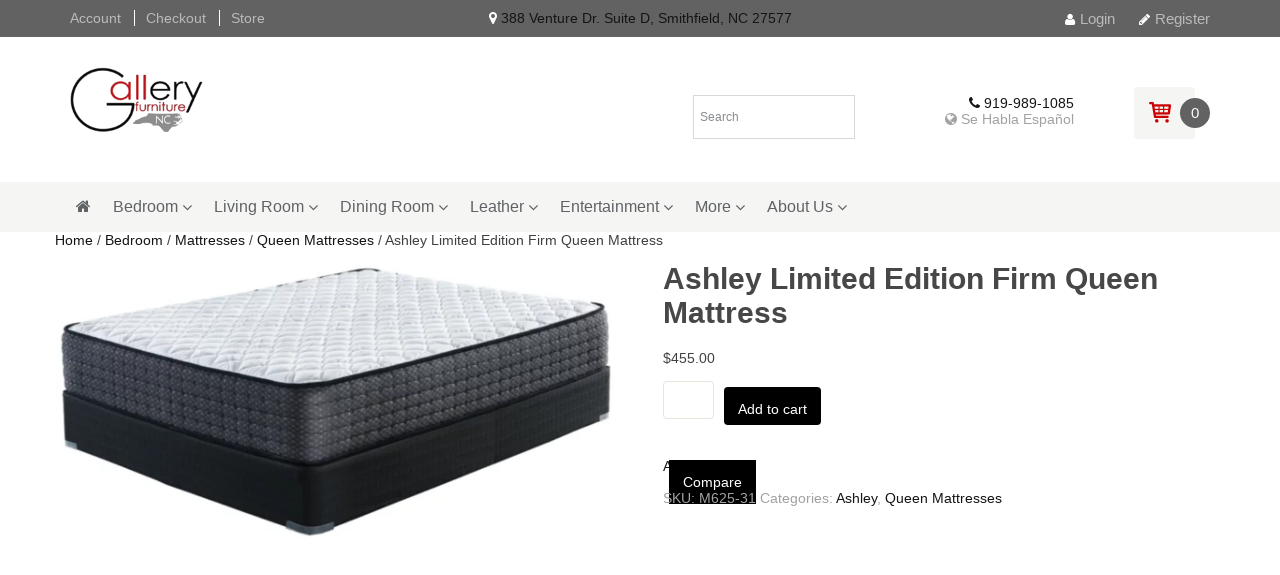

--- FILE ---
content_type: text/css
request_url: https://ev9.9d6.myftpupload.com/wp-content/themes/dashstore/style.css?m=1760007788
body_size: 36859
content:
/*
Theme Name: DashStore
Theme URI: http://dash.themes.zone
Author: Themes Zone
Author URI: http://themes.zone
Description: Multi purpose Theme.
Version: 1.7
License: GNU General Public License v2 or later
License URI: http://www.gnu.org/licenses/gpl-2.0.html
Tags: black, blue, tan, white, light, one-column, two-columns, right-sidebar, fluid-layout, fixed-layout, custom-header, custom-menu, editor-style, featured-images, microformats, post-formats, sticky-post, translation-ready
Text Domain: dashstore
*/


/* Table of Contents:

  |-- 1.0 Reset
  |-- 2.0 Global Styling
    |-- 2.1 Typography
    |-- 2.2 Inputs & Buttons
      |-- 2.2.1 Bootstrap Buttons
      |-- 2.2.2 Inputs
      |-- 2.2.3 Checkboxes & Radio buttons
      |-- 2.2.4 Select styles
    |-- 2.3 Tables
    |-- 2.4 Images
    |-- 2.5 Alerts
    |-- 2.6 Progress Bar
    |-- 2.7 Accordion
    |-- 2.8 Tabs
    |-- 2.8 Advanced elements
  |-- 3.0 Page Structure
    |-- 3.1 Header
      |-- 3.1.1 Header Top panel
      |-- 3.1.2 Logo Group
      |-- 3.1.3 Navigation
    |-- 3.2 Content
      |-- 3.2.1 Gallery
      |-- 3.2.2 Post/Image/Paging Navigation
      |-- 3.2.3 Attachments
      |-- 3.2.4 Archives
      |-- 3.2.5 Contributor Page
      |-- 3.2.6 404 Page
      |-- 3.2.7 Single
      |-- 3.2.8 Post Formats
        |-- 3.2.8.1 Quote Post Format
        |-- 3.2.8.2 Audio Post Format
        |-- 3.2.8.3 Gallery Post Format
      |-- 3.2.9 Comments
    |-- 3.3 Sidebars
      |-- 3.3.1 Widgets
      |-- 3.3.2 Plumtree special Widgets
    |-- 3.4 Footer
    |-- 3.5 Special Theme Styles
      |-- 3.5.1 Home Page Template
      |-- 3.5.2 Shortcode Slider styles
      |-- 3.5.3 PT Posts Shortcode styles
      |-- 3.5.4 PT Related posts styles
      |-- 3.5.5 PT Sales carousel with countdown styles
      |-- 3.5.6 PT carousel
      |-- 3.5.7 Contact form 7 styles
      |-- 3.5.8 PT Member Contacts styles
      |-- 3.5.9 PT Testimonials
      |-- 3.5.10 PT Gmaps
      |-- 3.5.11 Portfolio template
      |-- 3.5.12 Gallery Template
      |-- 3.5.13 PT Pricing Table
      |-- 3.5.14 PT Radial Bar
      |-- 3.5.15 PT Product Tabs
      |-- 3.5.16 Quickview Styles
      |-- 3.5.17 Login/Register Styles
*/


/* --------------------------- 1.0 Reset ------------------------------ */

html,
body,
div,
span,
applet,
object,
iframe,
h1,
h2,
h3,
h4,
h5,
h6,
p,
blockquote,
pre,
a,
abbr,
acronym,
address,
big,
cite,
code,
del,
dfn,
em,
font,
ins,
kbd,
q,
s,
samp,
small,
strike,
strong,
sub,
sup,
tt,
var,
dl,
dt,
dd,
ol,
ul,
li,
fieldset,
form,
label,
legend,
table,
caption,
tbody,
tfoot,
thead,
tr,
th,
td {
    border: 0;
    font-family: inherit;
    font-size: 100%;
    font-style: inherit;
    font-weight: inherit;
    margin: 0;
    outline: 0;
    padding: 0;
    vertical-align: baseline;
}
article,
aside,
details,
figcaption,
figure,
footer,
header,
hgroup,
nav,
section {
    display: block;
}
audio,
canvas,
video {
    display: inline-block;
    max-width: 100%;
}
html {
    overflow-y: scroll;
    -webkit-text-size-adjust: 100%;
    -ms-text-size-adjust: 100%;
}

/* --------------------------- 2.0 Global Styling ------------------------------ */


/* Make sure embeds and iframes fit their containers */

embed,
iframe,
object,
video {
    margin-bottom: 20px;
    max-width: 100%;
    vertical-align: middle;
    display: inline-block;
}
p > embed,
p > iframe,
p > object,
span > embed,
span > iframe,
span > object {
    margin-bottom: 5px;
}

/* ----------------------------------------------------------------------------- */


/* 2.1 Typography */

*,
*:after,
*:before {
    -webkit-box-sizing: border-box;
    -moz-box-sizing: border-box;
    box-sizing: border-box;
}
html {
    -webkit-tap-highlight-color: transparent;
}
body {
    color: #646565;
    font-family: "Open Sans", sans-serif;
    font-size: 14px;
}
a {
    color: #151515;
    text-decoration: none;
    -webkit-transition: color 0.3s ease-in-out;
    -moz-transition: color 0.3s ease-in-out;
    -ms-transition: color 0.3s ease-in-out;
    -o-transition: color 0.3s ease-in-out;
    transition: color 0.3s ease-in-out;
}
a:focus {
    outline: 0;
}
a:hover,
a:active {
    outline: 0;
    color: #f7972b;
}
h1,
h2,
h3,
h4,
h5,
h6 {
    clear: both;
    font-weight: 300;
    padding: 0;
    font-family: "Roboto", sans-serif;
    margin-top: 20px;
    margin-bottom: 20px;
}
.entry-content h1,
.entry-summary h1,
.comment-content h1,
.textwidget h1 {
    font-size: 32px;
}
.entry-content h2,
.entry-summary h2,
.comment-content h2,
.textwidget h2 {
    font-size: 28px;
}
.entry-content h3,
.entry-summary h3,
.comment-content h3,
.textwidget h3 {
    font-size: 24px;
}
.entry-content h4,
.entry-content h5,
.entry-content h6,
.entry-summary h4,
.entry-summary h5,
.entry-summary h6,
.comment-content h4,
.comment-content h5,
.comment-content h6,
.textwidget h4,
.textwidget h5,
.textwidget h6 {
    font-size: 20px;
}
.entry-content h1:first-child,
.entry-content h2:first-child,
.entry-content h3:first-child,
.entry-content h4:first-child,
.entry-content h5:first-child,
.entry-content h6:first-child,
.entry-summary h1:first-child,
.entry-summary h2:first-child,
.entry-summary h3:first-child,
.entry-summary h4:first-child,
.entry-summary h5:first-child,
.entry-summary h6:first-child,
.comment-content h1:first-child,
.comment-content h2:first-child,
.comment-content h3:first-child,
.comment-content h4:first-child,
.comment-content h5:first-child,
.comment-content h6:first-child,
.textwidget h1:first-child,
.textwidget h2:first-child,
.textwidget h3:first-child,
.textwidget h4:first-child,
.textwidget h5:first-child,
.textwidget h6:first-child {
    margin-top: 0;
}
h3 {
    font-weight: 400;
}
h4 {
    font-weight: 200;
}
address {
    font-style: italic;
    margin: 0 0 15px;
}
abbr[title] {
    border-bottom: 1px dotted #e7e4d9;
    cursor: help;
}
b,
strong {
    font-weight: bold;
}
cite,
dfn,
em,
i {
    font-style: italic;
}
p {
    margin: 0 0 15px;
}
code,
kbd,
tt,
var,
samp,
pre {
    font-family: monospace, serif;
    font-size: 16px;
    -webkit-hyphens: none;
    -moz-hyphens: none;
    -ms-hyphens: none;
    hyphens: none;
}
blockquote,
q {
    -webkit-hyphens: none;
    -moz-hyphens: none;
    -ms-hyphens: none;
    hyphens: none;
    quotes: none;
}
blockquote:before,
blockquote:after,
q:before,
q:after {
    content: '';
    font-family: FontAwesome;
}
q:before {
    content: "";
    padding-right: 5px;
    color: #f7972b;
}
q:after {
    content: "";
    padding-left: 5px;
    color: #f7972b;
}
q {
    font-family: inherit;
    font-style: normal;
    font-weight: normal;
    font-size: 16px;
    margin: 0 0 15px;
    color: #151515;
}
blockquote:before {
    content: "";
    position: absolute;
    font-size: 27px;
    left: 25px;
    color: #e7e4d9;
}
blockquote {
    font-style: normal;
    font-weight: normal;
    font-size: 19px;
    margin: 0 0 15px;
    padding: 20px 20px 20px 75px;
    color: #151515;
    border: 1px solid #e7e4d9;
    font-family: "Roboto", sans-serif;
    font-weight: 300;
    position: relative;
}
blockquote p {
    margin: 0;
}
pre {
    border: 1px solid #e7e4d9;
    margin: 15px 0;
    max-width: 100%;
    overflow: auto;
    padding: 10px;
    white-space: pre;
    white-space: pre-wrap;
    word-wrap: break-word;
}
mark,
ins {
    background: #f7972b;
    text-decoration: none;
    -webkit-border-radius: 2px;
    border-radius: 2px;
    background-clip: padding-box;
    /* stops bg color from leaking outside the border: */
    color: #fff;
    padding: 0 3px;
}
ul {
    list-style: disc inside none;
    margin: 0 0 15px;
}
ol {
    list-style: decimal inside none;
    margin: 0 0 15px;
}
li > ul,
li > ol {
    margin: 0 0 0 20px;
}
small {
    font-size: smaller;
}
big {
    font-size: 125%;
}
sup,
sub {
    font-size: 75%;
    height: 0;
    line-height: 0;
    position: relative;
    vertical-align: baseline;
}
sup {
    bottom: 1ex;
}
sub {
    top: .5ex;
}
dl {
    margin: 0px;
}
dt {
    font-weight: bold;
}
dd {
    margin: 0 0 15px 0;
}
img {
    -ms-interpolation-mode: bicubic;
    border: 0;
    vertical-align: middle;
}
figure {
    margin: 0;
}
fieldset {
    margin: 0 0 20px;
    padding: 0;
    min-width: 0;
}
legend {
    white-space: normal;
    display: block;
    width: 100%;
    padding: 0;
    margin-bottom: 0 0 20px;
}
del {
    color: #646565;
}
hr {
    background-color: #f7972b;
    border: 0;
    height: 1px;
    margin: 0 0 20px 0;
}
label {
    display: inline-block;
    margin-bottom: 5px;
    font-weight: bold;
}
output {
    display: block;
}

/* Support a widely-adopted but non-standard selector for text selection styles
 * to achieve a better experience. See http://core.trac.wordpress.org/ticket/25898.
 */

::selection {
    background: #e1e1e1;
    color: #000;
    text-shadow: none;
}
::-moz-selection {
    background: #e1e1e1;
    color: #000;
    text-shadow: none;
}

/*** List  ***/

.ig-list-icons {
    margin: 0;
    padding: 0;
}
.ig-list-icons h1,
.ig-list-icons h2,
.ig-list-icons h3,
.ig-list-icons h4,
.ig-list-icons h5,
.ig-list-icons h6 {
    margin: 0;
    padding-bottom: 5px;
}
.ig-list-icons li {
    clear: both;
    list-style-type: none;
    list-style-position: outside;
    margin: 0;
    min-height: 60px;
    overflow: hidden;
    position: relative;
    padding-bottom: 15px;
}
.ig-list-icons .ig-icon-base i {
    position: relative;
}
.ig-list-icons i,
.ig-list-icons i {
    height: auto;
    line-height: 100%;
    margin-top: 0;
    vertical-align: middle;
    width: auto;
}
.ig-list-icons.ig-icon-16 .ig-icon-base i {
    font-size: 14px;
}
.ig-list-icons.ig-icon-24 .ig-icon-base i {
    font-size: 22px;
}
.ig-list-icons.ig-icon-32 .ig-icon-base i {
    font-size: 30px;
}
.ig-list-icons.ig-icon-48 .ig-icon-base i {
    font-size: 46px;
}
.ig-list-icons.ig-icon-64 .ig-icon-base i {
    font-size: 62px;
}
.ig-list-icons .ig-icon-base {
    position: relative;
    z-index: 9;
    text-align: center;
}
.ig-list-icons.ig-shape-circle .ig-icon-base {
    border-radius: 50%;
    -moz-border-radius: 50%;
    -webkit-border-radius: 50%;
}
.ig-list-icons.ig-shape-square .ig-icon-base {
    border-radius: 2px;
    -moz-border-radius: 2px;
    -webkit-border-radius: 2px;
}
.ig-list-icons.ig-position-left .ig-icon-base {
    float: left;
    margin-right: 15px;
}
.ig-list-icons.ig-position-right {
    text-align: right;
}
.ig-list-icons.ig-position-right .ig-icon-base {
    float: right;
    margin-left: 15px;
}
.ig-list-content-wrap {
    overflow: hidden;
}
.ig-list-icons.ig-shape-circle.ig-icon-16 .ig-icon-base,
.ig-list-icons.ig-shape-square.ig-icon-16 .ig-icon-base {
    width: 30px;
    height: 30px;
    line-height: 30px;
}
.ig-list-icons.ig-shape-circle.ig-icon-24 .ig-icon-base,
.ig-list-icons.ig-shape-square.ig-icon-24 .ig-icon-base {
    width: 45px;
    height: 45px;
    line-height: 42px;
}
.ig-list-icons.ig-icon-32 .ig-icon-base {
    width: 50px;
    height: 50px;
    line-height: 48px;
}
.ig-list-icons.ig-icon-48 .ig-icon-base {
    width: 85px;
    height: 85px;
    line-height: 81px;
}
.ig-list-icons.ig-icon-64 .ig-icon-base {
    width: 100px;
    height: 100px;
    line-height: 98px;
}

/* Content builder headings */

.pagebuilder-heading {
    margin: 0 !important;
}
.pagebuilder-heading.title-border-top {
    padding: 22px 0 20px 0;
    text-transform: uppercase;
    font-weight: 300;
    font-family: 'Roboto', sans-serif;
    font-size: 30px;
}

/* ----------------------------------------------------------------------------- */


/* 2.2 Inputs & Buttons */


/* 2.2.1 Bootstrap Buttons */

.btn {
    display: inline-block;
    height: 38px;
    line-height: 36px;
    margin: 0;
    font-weight: normal;
    text-align: center;
    vertical-align: middle;
    cursor: pointer;
    background-image: none;
    border: 0 none;
    white-space: nowrap;
    padding: 0 15px;
    font-size: 14px;
    font-family: "Roboto", sans-serif;
    border-radius: 0;
    -webkit-user-select: none;
    -moz-user-select: none;
    -ms-user-select: none;
    user-select: none;
    -webkit-transition: all 0.3s ease-in-out;
    -moz-transition: all 0.3s ease-in-out;
    -ms-transition: all 0.3s ease-in-out;
    -o-transition: all 0.3s ease-in-out;
    transition: all 0.3s ease-in-out;
}
.btn:focus,
.btn:active:focus,
.btn.active:focus {
    outline: 0;
}
.btn:hover,
.btn:focus {
    text-decoration: none;
}
.btn:active,
.btn.active {
    outline: 0;
    background-image: none;
    box-shadow: none;
}
.btn.stand-alone {
    display: block;
}
.btn.rounded {
    -webkit-border-radius: 4px;
    border-radius: 4px;
    background-clip: padding-box;
    /* stops bg color from leaking outside the border: */
}
.btn-default {
    color: #444444;
    background-color: white;
    border: 1px solid #f7972b;
    font-weight: 300;
}
.btn-default:hover,
.btn-default:focus,
.btn-default:active,
.btn-default.active {
    color: white;
    background-color: #f7972b;
}
.btn-primary {
    color: #444444;
    background-color: #f7f8f8;
}
.btn-primary:hover,
.btn-primary:focus,
.btn-primary:active,
.btn-primary.active {
    color: white;
    background-color: #f7972b;
}
.btn-success {
    color: #ffffff;
    background-color: #5cb85c;
}
.btn-success:hover,
.btn-success:focus,
.btn-success:active,
.btn-success.active {
    color: #ffffff;
    background-color: #47a447;
}
.btn-info {
    color: #ffffff;
    background-color: #5bc0de;
}
.btn-info:hover,
.btn-info:focus,
.btn-info:active,
.btn-info.active {
    color: #ffffff;
    background-color: #39b3d7;
}
.btn-warning {
    color: #ffffff;
    background-color: #f0ad4e;
}
.btn-warning:hover,
.btn-warning:focus,
.btn-warning:active,
.btn-warning.active {
    color: #ffffff;
    background-color: #ed9c28;
}
.btn-danger {
    color: #ffffff;
    background-color: #d9534f;
}
.btn-danger:hover,
.btn-danger:focus,
.btn-danger:active,
.btn-danger.active {
    color: #ffffff;
    background-color: #d2322d;
}
.btn-link {
    color: #428bca;
    font-weight: normal;
    cursor: pointer;
    border-radius: 0;
}
.btn-link:hover,
.btn-link:focus,
.btn-link:active,
.btn-link.active {
    color: #2a6496;
    text-decoration: underline;
    background-color: transparent;
}
.btn-lg {
    padding: 9px 16px;
    font-size: 16px;
    line-height: inherit;
}
.btn-sm {
    padding: 5px 10px;
    font-size: 14px -2px;
    line-height: 1.5;
}
.btn-xs {
    padding: 1px 5px;
    font-size: 14px -2px;
    line-height: 1.5;
}

/* 2.2.2 Inputs */

button,
input,
select,
textarea {
    font-size: 14px;
    margin: 0;
    max-width: 100%;
    vertical-align: baseline;
    border: 0 none;
    -webkit-border-radius: 4px;
    border-radius: 4px;
    background-clip: padding-box;
    /* stops bg color from leaking outside the border: */
    color: #898e91;
    background: white;
    padding: 0 20px;
    height: 38px;
}
input[type="password"],
input[type="text"],
input[type="email"],
input[type="number"],
input[type="search"],
input.input-text,
textarea {
    border: 1px solid #e7e4d9;
    font-family: "Open Sans", sans-serif;
    -webkit-border-radius: 4px;
    border-radius: 4px;
    background-clip: padding-box;
    /* stops bg color from leaking outside the border: */
}
textarea {
    overflow: auto;
    vertical-align: top;
    width: 100%;
}
input[type="checkbox"],
input[type="radio"] {
    padding: 0;
    margin: 4px 0 0;
    margin-top: 1px \9;
    /* IE8-9 */
    line-height: normal;
}
input,
textarea {
    background-image: -webkit-linear-gradient(rgba(255, 255, 255, 0), rgba(255, 255, 255, 0));
    /* Removing the inner shadow, rounded corners on iOS inputs */
}
button,
.button,
html input[type="button"],
input[type="reset"],
input[type="submit"] {
    -webkit-appearance: inherit;
    cursor: pointer;
    color: #444444;
    background: #f7f8f8;
    font-family: "Roboto", sans-serif;
    font-size: 14px;
    -webkit-transition: all 0.3s ease-out;
    -moz-transition: all 0.3s ease-out;
    -ms-transition: all 0.3s ease-out;
    -o-transition: all 0.3s ease-out;
    transition: all 0.3s ease-out;
}
button:hover,
button:focus,
button:active,
.button:hover,
.button:focus,
.button:active,
html input[type="button"]:hover,
html input[type="button"]:focus,
html input[type="button"]:active,
input[type="reset"]:hover,
input[type="reset"]:focus,
input[type="reset"]:active,
input[type="submit"]:hover,
input[type="submit"]:focus,
input[type="submit"]:active {
    color: white;
    background: #f7972b;
}
button[disabled],
input[disabled] {
    cursor: default;
}
input[type="search"] {
    -webkit-appearance: textfield;
}
input[type="search"]::-webkit-search-decoration {
    -webkit-appearance: none;
}
button::-moz-focus-inner,
input::-moz-focus-inner {
    border: 0;
    padding: 0;
}
input[type="file"] {
    display: block;
}
input[type="range"] {
    display: block;
    width: 100%;
}
select[multiple],
select[size] {
    height: auto;
}
input[type="file"]:focus,
input[type="radio"]:focus,
input[type="checkbox"]:focus {
    outline: thin dotted;
    outline: 5px auto -webkit-focus-ring-color;
    outline-offset: -2px;
}
input[type="number"]:focus,
input[type="text"]:focus,
input[type="email"]:focus,
input[type="url"]:focus,
input[type="search"]:focus,
input.input-text:focus,
textarea:focus {
    -webkit-box-shadow: 0 0 2px #f7972b false;
    -moz-box-shadow: 0 0 2px #f7972b false;
    box-shadow: 0 0 2px #f7972b false;
    /* color equal to main_decorative_color */
    outline: 0;
}

/* Placeholder text color -- selectors need to be separate to work. */

::-webkit-input-placeholder {
    color: #898e91;
}
:-moz-placeholder {
    color: #898e91;
}
::-moz-placeholder {
    color: #898e91;
    opacity: 1;
    /* Since FF19 lowers the opacity of the placeholder by default */
}
:-ms-input-placeholder {
    color: #898e91;
}

/* 2.2.3 Checkboxes & Radio buttons */
div:not(.wcv-tabs, .wcv-column-group) > input[type=checkbox],
div:not(.wcv-tabs, .wcv-column-group) > input[type=radio] {
    position: absolute;
    z-index: -1000;
    left: -1000px;
    overflow: hidden;
    clip: rect(0 0 0 0);
    height: 1px;
    width: 1px;
    margin: -1px;
    padding: 0;
    border: 0;
}
.terms input[type=checkbox],
.wc_payment_method input[type=radio],
form.register input[type=checkbox],
form.ajax-auth input[type=checkbox] {
    position: absolute;
    z-index: -1000;
    left: -1000px;
    overflow: hidden;
    clip: rect(0 0 0 0);
    height: 1px;
    width: 1px;
    margin: -1px;
    padding: 0;
    border: 0;
}
div:not(.wcv-tabs, .wcv-column-group) > input[type=checkbox] + label,
div:not(.wcv-tabs, .wcv-column-group) > input[type=radio] + label {
    padding-left: 21px;
    height: 15px;
    display: inline-block;
    line-height: 15px;
    vertical-align: middle;
    cursor: pointer;
    position: relative;
}
.wc_payment_method input[type=radio] + label,
.terms input[type=checkbox] + label,
form.register input[type=checkbox] + label,
form.ajax-auth input[type=checkbox] + label {
    padding-left: 21px;
    height: 15px;
    display: inline-block;
    line-height: 15px;
    vertical-align: middle;
    cursor: pointer;
    position: relative;
}
div:not(.wcv-tabs, .wcv-column-group) > input[type=checkbox] + label::before,
div:not(.wcv-tabs, .wcv-column-group) > input[type=radio] + label::before {
    display: inline-block;
    font-family: fontAwesome;
    content: '';
    position: absolute;
    top: 0;
    left: 0;
    font-size: 16px;
}
.wc_payment_method input[type=radio] + label::before,
.terms input[type=checkbox] + label::before,
form.register input[type=checkbox] + label::before,
form.ajax-auth input[type=checkbox] + label::before {
    display: inline-block;
    font-family: fontAwesome;
    content: '';
    position: absolute;
    top: 0;
    left: 0;
    font-size: 16px;
}
div:not(.wcv-tabs, .wcv-column-group) > input[type=checkbox] + label::before {
    content: '\f096';
    -webkit-touch-callout: none;
    -webkit-user-select: none;
    -khtml-user-select: none;
    -moz-user-select: none;
    -ms-user-select: none;
    user-select: none;
}
.terms input[type=checkbox] + label::before,
form.register input[type=checkbox] + label::before,
form.ajax-auth input[type=checkbox] + label::before {
    content: '\f096';
    -webkit-touch-callout: none;
    -webkit-user-select: none;
    -khtml-user-select: none;
    -moz-user-select: none;
    -ms-user-select: none;
    user-select: none;
}
div:not(.wcv-tabs, .wcv-column-group) > input[type=checkbox]:checked + label::before {
    content: '\f14a';
}
.terms input[type=checkbox]:checked + label::before,
form.register input[type=checkbox]:checked + label::before,
form.ajax-auth input[type=checkbox]:checked + label::before {
    content: '\f14a';
}
div:not(.wcv-tabs, .wcv-column-group) > input[type=radio] + label::before {
    content: '\f1db';
    -webkit-touch-callout: none;
    -webkit-user-select: none;
    -khtml-user-select: none;
    -moz-user-select: none;
    -ms-user-select: none;
    user-select: none;
}
.wc_payment_method input[type=radio] + label::before {
    content: '\f1db';
    -webkit-touch-callout: none;
    -webkit-user-select: none;
    -khtml-user-select: none;
    -moz-user-select: none;
    -ms-user-select: none;
    user-select: none;
}
div:not(.wcv-tabs, .wcv-column-group) > input[type=radio]:checked + label::before {
    content: '\f058';
}
.wc_payment_method input[type=radio]:checked + label::before {
    content: '\f058';
}
.wcv-tabs input[type=checkbox],
.wcv-tabs input[type=radio],
.wcv-column-group input[type=checkbox],
.wcv-column-group input[type=radio] {
    height: 14px;
    line-height: 14px;
}
.icr-label {
    position: relative;
    display: inline-block;
}
.icr-hidden {
    position: absolute;
    display: block;
    top: 0; left: 0;
    width: 0; height: 0;
    overflow: hidden;
}
.icr-input {
    position: absolute;
    display: block;
    top: -20px;
    left: -20px;
}
.icr-text {
    display: inline;
    vertical-align: middle;
    font-size: 14px;
    cursor: pointer;
}
.icr-item {
    position: relative;
    display: inline-block;
    vertical-align: middle;
    margin: 0;
}
.icr-label.disabled {
    opacity: 0.5;
}
.icr-label {
    padding-right: 2px;
    margin: 0 5px 5px 0;
}
.icr-item {
    width: 15px;
    height: 15px;
}
.icr-item.type_radio {
    -moz-border-radius: 18px;
    border-radius: 18px;
}
.icr-item.type_radio:before,
.icr-item.type_checkbox:before {
    display: inline-block;
    font-family: fontAwesome;
    position: absolute;
    top: 0;
    left: 0;
    font-size: 18px;
    content: '\f1db';
}
.icr-label.checked .type_radio:before {
    content: '\f058';
}
.icr-item.type_checkbox:before {
    font-size: 16px;
    content: '\f096';
}
.icr-label.checked .type_checkbox:before {
    content: "\f14a";
}


/* 2.2.4 Select styles */
.site-main .select2-container {
    min-width: 180px;
}
.site-main .select2-container .select2-choice {
    background-color: #fff;
    border: 1px solid #e7e4d9;
    -webkit-border-radius: 4px;
    border-radius: 4px;
    background-clip: padding-box;
    /* stops bg color from leaking outside the border: */
    color: #898e91;
    padding: 0 0 0 15px;
    height: 34px;
    line-height: 32px;
    font-size: 14px;
}
.site-main .select2-container .select2-choice:hover,
.site-main .select2-container .select2-choice:focus,
.site-main .select2-container .select2-choice:active {
    color: #f7972b;
}
.select2-drop .select2-search {
    padding: 0 !important;
}
.select2-drop .select2-search input {
    border: 0 !important;
}
.select2-drop.select2-drop-above .select2-search input {
    border-top: 1px solid #e7e4d9 !important;
}
.select2-drop .select2-search + .select2-results {
    border-top: 1px solid #e7e4d9 !important;
    border-radius: 0 0 4px 4px;
}
.select2-drop.select2-drop-above .select2-search input {
    margin-top: 0 !important;
    background-color: #f5f5f3;
}
.site-main .select2-container.select2-drop-above .select2-choice {
    border-color: #e7e4d9;
    border-radius: 0;
}
.select2-drop.select2-drop-above {
    margin-top: 5px !important;
}
.site-main .select2-container .select2-choice .select2-arrow {
    border-radius: 0;
    width: 25px;
    border-left: 1px solid #e7e4d9;
}
.site-main .select2-container .select2-choice .select2-arrow b {
    display: none;
}
.site-main .select2-container .select2-choice > .select2-chosen {
    margin-right: 38px;
}
.site-main .select2-container .select2-choice .select2-arrow:after {
    display: block;
    font-family: FontAwesome;
    border-radius: 0;
    content: "";
    font-size: 10px;
    margin-left: 7px;
}
.select2-drop,
.select2-drop-active {
    border-radius: 4px !important;
    border: 1px solid #e7e4d9 !important;
    border-top: 0 !important;
    color: #505050 !important;
    margin-top: 0 !important;
    z-index: 400 !important;
}
.select2-results {
    background: #fff !important;
    margin: 0 !important;
    padding: 0 !important;
    -webkit-border-radius: 4px;
    border-radius: 4px;
    background-clip: padding-box;
    /* stops bg color from leaking outside the border: */
}
.select2-results .select2-highlighted {
    background: transparent !important;
    border-radius: 0px !important;
}
.select2-results .select2-highlighted .select2-result-label {
    color: #f7972b !important;
}
.select2-result-label {
    padding: 7px 0 9px 15px !important;
}
.select2-results li {
    border-top: 1px solid #e7e4d9 !important;
    margin: 0 !important;
    padding: 0 !important;
}
.select2-results li:first-of-type {
    border-top: 0 !important;
}
.select2-results li:hover .select2-result-label {
    color: #f7972b !important;
}
.select2-drop-mask {
    z-index: 399 !important;
}
.portfolio-filters-wrapper .select2-container {
    max-width: 200px;
}

/* ----------------------------------------------------------------------------- */


/* 2.3 Tables */

.table,
table {
    width: 100%;
    margin: 0 0 15px 0;
    max-width: 100%;
    background-color: transparent;
    border-collapse: collapse;
}
.table tr > th,
.table tr > td,
table tr > th,
table tr > td {
    padding: 8px;
    line-height: 1.5;
    vertical-align: top;
    border-top: 1px solid #e7e4d9;
}
.table tr:first-of-type > th,
.table tr:first-of-type > td,
table tr:first-of-type > th,
table tr:first-of-type > td {
    border-top: 0 none;
}
.table-bordered {
    border: 1px solid #e7e4d9;
}
.table-bordered tr > th,
.table-bordered tr > td {
    border: 1px solid #e7e4d9;
}
.table-striped tr:nth-child(odd) > td,
.table-striped tr:nth-child(odd) > th {
    background-color: #f9f9f9;
}
.table-hover tr:hover > td,
.table-hover tr:hover > th {
    background-color: #f5f5f5;
}
.table tr > td.active,
.table tr > th.active,
.table tr.active > td,
.table tr.active > th {
    background-color: #f5f5f5;
}
.table-hover tr > td.active:hover,
.table-hover tr > th.active:hover,
.table-hover tr.active:hover > td,
.table-hover tr.active:hover > th {
    background-color: #e8e8e8;
}
.table tr > td.success,
.table tr > th.success,
.table tr.success > td,
.table tr.success > th {
    background-color: #dff0d8;
}
.table-hover tr > td.success:hover,
.table-hover tr > th.success:hover,
.table-hover tr.success:hover > td,
.table-hover tr.success:hover > th {
    background-color: #d0e9c6;
}
.table tr > td.info,
.table tr > th.info,
.table tr.info > td,
.table tr.info > th {
    background-color: #d9edf7;
}
.table-hover tr > td.info:hover,
.table-hover tr > th.info:hover,
.table-hover tr.info:hover > td,
.table-hover tr.info:hover > th {
    background-color: #c4e3f3;
}
.table tr > td.warning,
.table tr > th.warning,
.table tr.warning > td,
.table tr.warning > th {
    background-color: #fcf8e3;
}
.table-hover tr > td.warning:hover,
.table-hover tr > th.warning:hover,
.table-hover tr.warning:hover > td,
.table-hover tr.warning:hover > th {
    background-color: #faf2cc;
}
.table tr > td.danger,
.table tr > th.danger,
.table tr.danger > td,
.table tr.danger > th {
    background-color: #f2dede;
}
.table-hover tr > td.danger:hover,
.table-hover tr > th.danger:hover,
.table-hover tr.danger:hover > td,
.table-hover tr.danger:hover > th {
    background-color: #ebcccc;
}

/* ----------------------------------------------------------------------------- */


/* 2.4 Images */


/* Responsive images. Fluid images for posts, comments, and widgets */

.comment-content img,
.entry-content img,
.entry-summary img,
#site-header img,
.widget img,
.wp-caption {
    max-width: 100%;
    height: auto;
}

/**
 * Make sure images with WordPress-added height and width attributes are
 * scaled correctly.
 */

.comment-content img[height],
.entry-content img,
.entry-summary img,
img[class*="align"],
img[class*="wp-image-"],
img[class*="attachment-"],
#site-header img {
    max-width: 100%;
    height: auto;
}
img.size-full,
img.size-large,
.wp-post-image,
.post-thumbnail img,
.front-page-shortcode img,
.footer-shortcode img {
    height: auto;
    max-width: 100%;
}
img.img-rounded {
    -webkit-border-radius: 4px;
    border-radius: 4px;
    background-clip: padding-box;
    /* stops bg color from leaking outside the border: */
}
img.img-circle {
    -webkit-border-radius: 50%;
    border-radius: 50%;
    background-clip: padding-box;
    /* stops bg color from leaking outside the border: */
}
img.img-thumbnail {
    border: 4px solid #e7e4d9;
}
img.alignleft,
.wp-caption.alignleft {
    margin: 5px 20px 15px 0;
    display: inline-block;
}
img.aligncenter,
.wp-caption.aligncenter {
    margin: 20px auto;
    display: block;
}
img.alignright,
.wp-caption.alignright {
    margin: 5px 0 15px 20px;
    display: inline-block;
}
img.alignnone,
.wp-caption.alignnone {
    display: inline-block;
    margin: 20px 0;
}
.wp-caption {
    margin: 0;
    position: relative;
    overflow: hidden;
    background: #f7972b;
}
.wp-caption img[class*="wp-image-"] {
    display: inline-block;
    margin: 0;
    -webkit-transition: -webkit-transform 0.35s;
    transition: transform 0.35s;
    -webkit-backface-visibility: hidden;
    backface-visibility: hidden;
}
.wp-caption-text {
    font-size: 14px;
    font-style: normal;
    font-family: "Roboto", sans-serif;
    line-height: 1.5;
    margin: 0;
    position: absolute;
    bottom: 0;
    left: 0;
    padding: 10px;
    -webkit-transition: -webkit-transform 0.35s;
    transition: transform 0.35s;
    -webkit-transform: translate3d(0, 40px, 0);
    transform: translate3d(0, 40px, 0);
    display: block;
    width: 100%;
    color: #fff;
    text-align: center;
}
.wp-caption-text a:hover {
    color: #fff;
}
.wp-caption:hover img {
    -webkit-transform: translate3d(0, -40px, 0);
    transform: translate3d(0, -40px, 0);
}
.wp-caption:hover .wp-caption-text {
    -webkit-transform: translate3d(0, 0, 0);
    transform: translate3d(0, 0, 0);
}

/* ----------------------------------------------------------------------------- */


/* 2.5 Alerts */

.alert {
    padding: 15px;
    margin: 0px;
    border: 1px solid transparent;
    -webkit-border-radius: 4px;
    border-radius: 4px;
    background-clip: padding-box;
    /* stops bg color from leaking outside the border: */
    text-shadow: 0 1px 0 rgba(255, 255, 255, 0.2);
    -webkit-box-shadow: inset 0 1px 0 rgba(255, 255, 255, 0.25), 0 1px 2px rgba(0, 0, 0, 0.05);
    box-shadow: inset 0 1px 0 rgba(255, 255, 255, 0.25), 0 1px 2px rgba(0, 0, 0, 0.05);
}
.alert > p + p {
    margin-top: 5px;
}
.alert-dismissable {
    padding-right: 35px;
    position: relative;
}
.alert-dismissable .close {
    padding: 1px 5px;
    position: absolute;
    right: 8px;
    top: 14px;
    -webkit-border-radius: 2px;
    border-radius: 2px;
    background-clip: padding-box;
    /* stops bg color from leaking outside the border: */
    border: 1px solid rgba(0, 0, 0, 0.1);
    color: #000;
    font-size: 100%;
    margin: 0;
    vertical-align: baseline;
    background: rgba(0, 0, 0, 0.2);
}
.alert-success {
    background-color: #dff0d8;
    border-color: #d6e9c6;
    color: #3c763d;
}
.alert-info {
    background-color: #d9edf7;
    border-color: #bce8f1;
    color: #31708f;
}
.alert-warning {
    background-color: #fcf8e3;
    border-color: #faebcc;
    color: #8a6d3b;
}
.alert-danger {
    background-color: #f2dede;
    border-color: #ebccd1;
    color: #a94442;
}

/* ----------------------------------------------------------------------------- */


/* 2.6 Progress Bar */

.progress {
    overflow: hidden;
    height: 20px;
    margin-bottom: 20px;
    background-color: #f5f5f5;
    border-radius: 4px;
    -webkit-box-shadow: inset 0 1px 2px rgba(0, 0, 0, 0.1);
    box-shadow: inset 0 1px 2px rgba(0, 0, 0, 0.1);
}
.progress-bar {
    float: left;
    width: 0%;
    height: 100%;
    font-size: 12px;
    line-height: 20px;
    color: #ffffff;
    text-align: center;
    background-color: #f7972b;
    -webkit-box-shadow: inset 0 -1px 0 rgba(0, 0, 0, 0.15);
    box-shadow: inset 0 -1px 0 rgba(0, 0, 0, 0.15);
    -webkit-transition: width 0.6s ease;
    transition: width 0.6s ease;
}
.progress-bar-success {
    background-color: #5cb85c;
}
.progress-bar-info {
    background-color: #5bc0de;
}
.progress-bar-warning {
    background-color: #f0ad4e;
}
.progress-bar-danger {
    background-color: #d9534f;
}
.progress-title i {
    margin-right: 5px;
}

/* ----------------------------------------------------------------------------- */


/* 2.7 Accordion */

.panel {
    border-bottom: 1px solid #e7e4d9;
}
.panel p {
    margin: 0;
}
.panel-title {
    font-size: 17px;
    font-family: "Open Sans", sans-serif;
    font-weight: lighter;
    margin: 0;
    padding: 0;
}
.panel-title i {
    margin: 0 15px;
    display: inline;
    vertical-align: middle;
    font-size: 20px;
    color: #b9b9b9;
    -webkit-transition: all 0.3s ease-in-out;
    -moz-transition: all 0.3s ease-in-out;
    -ms-transition: all 0.3s ease-in-out;
    -o-transition: all 0.3s ease-in-out;
    transition: all 0.3s ease-in-out;
}
.panel-title a {
    display: block;
    position: relative;
    outline: none;
    padding: 0 55px 0 0;
    background: transparent;
    color: #505050;
    height: 50px;
    line-height: 50px;
    -webkit-transition: all 0.3s ease-in-out;
    -moz-transition: all 0.3s ease-in-out;
    -ms-transition: all 0.3s ease-in-out;
    -o-transition: all 0.3s ease-in-out;
    transition: all 0.3s ease-in-out;
}
.panel-title a:hover i,
.panel-title a:focus i {
    color: #f7972b;
}
.panel-title a:after {
    display: inline-block;
    position: absolute;
    right: 15px;
    top: 13px;
    content: "";
    background: #b9b9b9;
    font-family: FontAwesome;
    color: #fff;
    width: 24px;
    height: 24px;
    line-height: 24px;
    font-size: 10px;
    text-align: center;
    -webkit-border-radius: 50%;
    border-radius: 50%;
    background-clip: padding-box;
    /* stops bg color from leaking outside the border: */
    -webkit-transition: all 0.3s ease-in-out;
    -moz-transition: all 0.3s ease-in-out;
    -ms-transition: all 0.3s ease-in-out;
    -o-transition: all 0.3s ease-in-out;
    transition: all 0.3s ease-in-out;
}
.panel-title a:hover:after,
.panel-title a:focus:after {
    background: #f7972b;
}
.panel-body {
    padding: 0 55px 20px 50px;
}

/* ----------------------------------------------------------------------------- */


/* 2.8 Tabs */

.tabbable {
    margin-bottom: 20px;
}
.tabbable .nav-tabs:after {
    display: block;
    content: '';
    clear: both;
}
.tabbable .nav-tabs {
    border-bottom: 1px solid #e7e4d9;
    margin: 0;
}
.tabbable .nav-tabs li {
    margin: 0 0 -1px 0;
    float: left;
    list-style: none;
}
.tabbable .nav-tabs li:first-of-type a {
    border-left: 1px solid #e7e4d9;
}
.tabbable .nav-tabs li a {
    display: block;
    height: 55px;
    line-height: 55px;
    margin: 0;
    outline: none;
    padding: 0 40px;
    border-right: 1px solid #e7e4d9;
    border-top: 1px solid #e7e4d9;
    border-bottom: 1px solid #e7e4d9;
    transition: none;
    background-color: #f8f8f6;
    position: relative;
    -webkit-transition: background-color 0.3s ease-in-out;
    -moz-transition: background-color 0.3s ease-in-out;
    -ms-transition: background-color 0.3s ease-in-out;
    -o-transition: background-color 0.3s ease-in-out;
    transition: background-color 0.3s ease-in-out;
    -webkit-transition: color 0.3s ease-in-out;
    -moz-transition: color 0.3s ease-in-out;
    -ms-transition: color 0.3s ease-in-out;
    -o-transition: color 0.3s ease-in-out;
    transition: color 0.3s ease-in-out;
}
.tabbable .nav-tabs li a:before {
    display: block;
    content: '';
    height: 2px;
    width: 100%;
    left: 0;
    top: -1px;
    position: absolute;
    opacity: 0;
    -webkit-transition: opacity 0.3s ease-in-out;
    -moz-transition: opacity 0.3s ease-in-out;
    -ms-transition: opacity 0.3s ease-in-out;
    -o-transition: opacity 0.3s ease-in-out;
    transition: opacity 0.3s ease-in-out;
    background: #f7972b;
}
.tabbable .nav-tabs li a:hover:before {
    opacity: 1;
}
.tabbable .nav-tabs li a:hover {
    background-color: rgba(255, 255, 255, 0.6);
}
.tabbable .nav-tabs li.active a,
.tabbable .nav-tabs li.active a:focus,
.tabbable .nav-tabs li.active a:hover {
    background: #fff;
    border-bottom: 1px solid #fff;
}
.tabbable.tabs-below .nav-tabs li.active a,
.tabbable.tabs-below .nav-tabs li.active a:focus,
.tabbable.tabs-below .nav-tabs li.active a:hover {
    border-top: 1px solid #fff;
}
.tabbable .nav-tabs li.active a:before {
    opacity: 1;
}
.tabbable.tabs-below .nav-tabs {
    border-bottom: 0 none;
    border-top: 1px solid #e7e4d9;
}
.tabbable.tabs-below .tab-content {
    border-bottom: 0 none;
    border-top: 1px solid #e7e4d9;
}
.tabbable.tabs-below li {
    margin: -1px 0 0 0;
}
.tabbable.tabs-below li a:before {
    top: auto;
    bottom: -1px;
}
.tabbable .tab-content {
    border: 1px solid #e7e4d9;
    border-top: 0;
    padding: 30px;
}
.tabbable .tab-pane {
    display: none;
}
.tabbable .tab-pane.active {
    display: block;
}
@media (max-width: 800px) {
    .tabbable .nav-tabs li a {
        padding: 0 25px;
    }
}
@media (max-width: 480px) {
    .tabbable .nav-tabs li {
        float: none;
    }
    .tabbable .nav-tabs li a {
        border-left: 1px solid #e7e4d9;
    }
}

/* ----------------------------------------------------------------------------- */


/* 2.8 Advanced elements */


/* Assistive text */

.screen-reader-text {
    clip: rect(1px, 1px, 1px, 1px);
    position: absolute;
}
.screen-reader-text:focus {
    background-color: #f1f1f1;
    border-radius: 3px;
    box-shadow: 0 0 2px 2px rgba(0, 0, 0, 0.6);
    clip: auto;
    color: #21759b;
    display: block;
    font-size: 14px;
    font-weight: bold;
    height: auto;
    line-height: normal;
    padding: 15px 23px 14px;
    position: absolute;
    left: 5px;
    top: 5px;
    text-decoration: none;
    text-transform: none;
    width: auto;
    z-index: 100000;
    /* Above WP toolbar */
}
.hidden {
    visibility: hidden;
}

/* Alignment */

.alignleft {
    float: left;
}
.alignright {
    float: right;
}
.aligncenter {
    display: block;
    margin-left: auto;
    margin-right: auto;
}
.post-password-required input[type="submit"] {
    vertical-align: top;
}

/* ------------------------ 3.0 Page Structure ----------------------------------*/


/* ----------------------------------------------------------------------------- */


/* 3.1 Header */

.site-header {
    font-family: "Roboto", sans-serif;
    font-size: 14px;
    color: #898e91;
}
.site-header [class^="col-"],
.site-header [class*=" col-"] {
    margin-bottom: 0px;
}

/* ----------------------------------------------------------------------------- */


/* 3.1.1 Header Top panel */

.header-top {
    background: #626262;
    color: #bababa;
}
.header-top .top-nav-container,
.header-top .info-container,
.header-top .top-widgets {
    padding-top: 10px;
    padding-bottom: 10px;
}
.header-top .header-top-nav ul {
    margin: 0;
}
.header-top .header-top-nav li {
    display: inline-block;
    padding: 0 9px 0 11px;
    position: relative;
    border-left: 1px solid #fff;
}
.header-top .header-top-nav li:first-of-type {
    padding-left: 0;
    border: 0;
}
.header-top .header-top-nav li:last-of-type {
    padding-right: 0;
}
.header-top .header-top-nav a {
    color: #bababa;
}
.header-top .header-top-nav a:hover,
.header-top .header-top-nav a:focus,
.header-top .header-top-nav a:active {
    color: #fff;
}
.header-top .info-container {
    text-align: center;
}
.header-top .info-container i {
    color: #fff;
}
.header-top .top-widgets {
    text-align: right;
}
.header-top .top-widgets .right-aligned {
    display: inline-block;
    padding-left: 12px;
}
.header-top .top-widgets .right-aligned:first-of-type {
    padding-left: 0;
}

/* ----------------------------------------------------------------------------- */


/* 3.1.2 Logo Group */

.logo-wrapper {
    padding: 30px 0;
}
.hgroup-sidebar {
    text-align: center;
}
.hgroup-sidebar .widget {
    display: inline-block;
    margin: 0;
    padding: 13px 45px;
    width: auto;
    position: relative;
    vertical-align: top;
    border: 0;
}
.hgroup-sidebar .widget:last-of-type {
    padding-right: 0;
}
.hgroup-sidebar.right-pos {
    text-align: left;
}
.hgroup-sidebar .widget.widget_dash_search {
    padding-top: 14px;
    padding-bottom: 14px;
}
.icon-with-description {
    width: auto;
    min-width: 180px;
    text-align: left;
}
.icon-with-description i {
    color: #f7972b;
    float: left;
    font-size: 36px;
    padding: 0 10px 0 0;
}
.icon-with-description span {
    float: none;
    font-size: 15px;
    display: inline-block;
}
.icon-with-description:after {
    display: block;
    content: '';
    clear: both;
}

/* Text Logo */

.site-title {
    font-size: 20px;
    margin: 0;
}
.site-description {
    font-size: 16px;
    margin: 0;
}
.site-logo img {
    max-width: 133px;
}

/* Media queries for logo group */

@media (max-width: 800px) {
    .site-logo,
    .site-logo.center-pos,
    .site-logo.right-pos {
        text-align: center;
        margin: 20px 0 40px 0 !important;
    }
    .hgroup-sidebar,
    .hgroup-sidebar.right-pos {
        text-align: center;
    }
    .hgroup-sidebar .widget,
    .hgroup-sidebar.right-pos .widget {
        width: 100%;
        padding: 0 0 20px 0;
        border: 0;
        border-bottom: 1px solid #e7e4d9;
        margin-bottom: 20px;
        text-align: center;
    }
    .hgroup-sidebar .widget:last-of-type,
    .hgroup-sidebar.right-pos .widget:last-of-type {
        padding-bottom: 0;
        margin-bottom: 0;
    }
    .hgroup-sidebar .widget.widget_shopping_cart,
    .hgroup-sidebar.right-pos .widget.widget_shopping_cart {
        width: auto;
    }
    .top-nav-container,
    .info-container,
    .header-top .top-widgets {
        text-align: center;
    }
}
@media (max-width: 599px) {
    .site-logo,
    .site-logo.center-pos,
    .site-logo.right-pos {
        margin: 0 !important;
    }
    .hgroup-sidebar .widget.widget_dash_search {
        border-radius: 0;
        padding: 32px 0 24px;
    }
    .top-footer-widget .widget_dash_socials .widget-title {
        display: block;
        margin: 0 0 20px;
    }
}
@media (min-width: 801px) {
    .hgroup-sidebar .widget:first-of-type {
        padding-left: 0;
    }
    .hgroup-sidebar .widget.widget_pt_login {
        padding-top: 5px;
        padding-bottom: 5px;
    }
}
@media (min-width: 992px) {
    .site-logo {
        text-align: left;
    }
    .site-logo.center-pos {
        text-align: center;
        margin-bottom: 20px;
    }
    .site-logo.right-pos {
        text-align: right;
    }
    .hgroup-sidebar {
        text-align: right;
        margin-top: 15px;
    }
    .hgroup-sidebar.center-pos {
        text-align: center;
        margin-bottom: 20px;
    }
}

/* ----------------------------------------------------------------------------- */


/* 3.1.3 Navigation */


/* Primary Navigation */

.header-primary-nav {
    background-color: #f5f5f3;
}
.suppa_top_level_link.new-page:before {
    display: inline-block;
    content: "NEW";
    position: absolute;
    right: 0;
    top: -24px;
    font-size: 10px;
    color: #fff;
    background-color: #f7972b;
    -webkit-border-radius: 4px;
    border-radius: 4px;
    background-clip: padding-box;
    /* stops bg color from leaking outside the border: */
    height: 20px;
    line-height: 20px;
    padding: 0 7px;
}
.suppa_top_level_link.new-page:after {
    display: inline-block;
    content: "";
    position: absolute;
    right: 22px;
    top: -4px;
    width: 0;
    height: 0;
    border-left: 4px solid transparent;
    border-right: 4px solid transparent;
    border-top: 4px solid #f7972b;
}
.suppa_top_links_has_arrow.new-page:before {
    right: 10px;
}
.suppa_top_links_has_arrow.new-page:after {
    right: 32px;
}
.suppa-sticky .new-page:before,
.suppa-sticky .new-page:after {
    display: none;
}
.header-primary-nav .suppa_top_level_link.home-page span {
    font-size: 1px !important;
    padding: 20px 8px 0 8px;
}
.suppa_top_level_link.home-page:before {
    display: inline-block;
    content: "\e804";
    position: absolute;
    font-family: "custom_font";
    left: 30px;
    top: 15px;
    font-size: 20px;
}
.header-primary-nav .primary-nav .suppa_top_level_link.home-page.suppa_top_links_has_arrow {
    padding-right: 30px;
}
.suppaMenu_rwd_wrap .suppa_top_level_link.home-page:before {
    display: none;
}
.suppaMenu_rwd_wrap .suppa_top_level_link.home-page span {
    padding: 0;
}
.suppaMenu_rwd_wrap .suppa_top_level_link.new-page:before,
.suppaMenu_rwd_wrap .suppa_top_level_link.new-page:after {
    display: none;
}
.header-primary-nav .suppaMenu .suppa-caret-down::before {
    content: "";
    font-family: FontAwesome;
}
.header-primary-nav .suppaMenu .suppa-caret-right::before {
    content: "";
    font-family: FontAwesome;
}
.header-primary-nav .suppaMenu .menu-item {
    outline: 0 none;
}
.header-primary-nav .suppaMenu .suppa_dropdown_item_container {
    padding: 0 30px !important;
}
.header-primary-nav .suppaMenu .suppa_dropdown_item_container span {
    -webkit-transition: color 0.3s ease-out;
    -moz-transition: color 0.3s ease-out;
    -ms-transition: color 0.3s ease-out;
    -o-transition: color 0.3s ease-out;
    transition: color 0.3s ease-out;
}
.header-primary-nav .suppaMenu div:first-of-type .suppa_top_level_link {
    border-left: 1px solid #ebebeb;
}
.header-primary-nav .suppaMenu .suppa_top_level_link span {
    text-transform: uppercase;
}
.header-primary-nav .suppaMenu .suppa_mega_posts_post_article img {
    height: auto !important;
    max-width: 100%;
}
.header-primary-nav .suppaMenu .suppa_submenu {
    z-index: 400;
    -webkit-box-shadow: 0 3px 8px rgba(0, 0, 0, .25);
    -moz-box-shadow: 0 3px 8px rgba(0, 0, 0, .25);
    box-shadow: 0 3px 8px rgba(0, 0, 0, .25);
}
.header-primary-nav .suppaMenu .suppa_menu_dropdown .suppa_submenu {
    padding: 10px 0;
}
.header-primary-nav .suppaMenu .suppa_menu_dropdown .suppa_dropdown_item_container .current-menu-item,
.header-primary-nav .suppaMenu .suppa_menu .suppa_submenu_columns_wrap .current-menu-item {
    background-color: transparent !important;
}
.header-primary-nav .suppaMenu .suppa_menu_dropdown .suppa_dropdown_item_container .current-menu-item .suppa_item_title,
.header-primary-nav .suppaMenu .suppa_menu .suppa_submenu_columns_wrap .current-menu-item .suppa_item_title {
    color: #f7972b !important;
}
.header-primary-nav .suppaMenu .suppa_menu .suppa_submenu_columns_wrap .current-menu-item:before {
    color: #f7972b !important;
}
.header-primary-nav .suppaMenu .suppa_submenu > .suppa_dropdown_item_container:last-child a,
.header-primary-nav .suppaMenu .suppa_submenu .suppa_submenu > .suppa_dropdown_item_container:last-child a {
    border-bottom: 0;
}
.header-primary-nav .suppaMenu .suppa_submenu .suppa_submenu > .suppa_dropdown_item_container a {
    border-bottom: 1px solid #f0f0f0;
}
.header-primary-nav .suppaMenu .suppa_menu_dropdown > .suppa_submenu .suppa_submenu {
    top: -11px !important;
    margin-left: 2px;
}
.header-primary-nav .suppaMenu .suppa_post img {
    height: auto !important;
    max-width: 100%;
}
.header-primary-nav .suppaMenu .suppa_post span.suppa_post_link_title {
    border: 1px solid #f7972b;
    display: inline-block !important;
    float: none !important;
    margin-top: 10px;
    width: auto !important;
    background-color: transparent;
    -webkit-transition: all 0.3s ease-out;
    -moz-transition: all 0.3s ease-out;
    -ms-transition: all 0.3s ease-out;
    -o-transition: all 0.3s ease-out;
    transition: all 0.3s ease-out;
    -webkit-border-radius: 4px;
    border-radius: 4px;
    background-clip: padding-box;
    /* stops bg color from leaking outside the border: */
}
.header-primary-nav .suppaMenu .suppa_post a {
    max-width: 100%;
}
.header-primary-nav .suppaMenu .suppa_post a:hover span.suppa_post_link_title {
    background-color: #f7972b;
    color: #fff !important;
}
.header-primary-nav .suppaMenu .suppa_post div.suppa_post_link_container {
    text-align: center;
    max-width: 100%;
}
.header-primary-nav .suppaMenu .suppa_mega_posts_post_article {
    max-width: 22%;
}
.header-primary-nav .suppaMenu .suppa_menu_mega_posts .suppa_mega_posts_categories a .suppa_upload_img {
    display: inline-block;
    margin: -2px 10px 0 0;
    max-width: 18px;
}
.header-primary-nav .suppaMenu .suppa_menu_links .suppa_submenu_columns_wrap {
    padding-top: 25px;
}
.header-primary-nav .suppaMenu .suppa_menu_links .suppa_column_title {
    transition: none;
    margin: 0;
}
.header-primary-nav .suppaMenu .suppa_menu_links .suppa_column_title:hover {
    padding-left: 0px !important;
}
.header-primary-nav .suppaMenu .suppa_menu_links .suppa_column_link::before {
    content: "\f105";
    font-family: FontAwesome;
    display: inline-block;
    padding-right: 6px;
    vertical-align: bottom;
    font-size: 14px;
}
.header-primary-nav .suppaMenu .suppa_menu_links .suppa_column_link:nth-child(2) {
    margin-top: 0px !important;
}
.header-primary-nav .suppaMenu .suppa_menu_links .suppa_column_link:last-of-type {
    padding-bottom: 0px;
}
.header-primary-nav .suppaMenu .suppa_menu_links .suppa_column {
    border-right: 1px solid #f0f0f0;
}
.header-primary-nav .suppaMenu .suppa_menu_links .suppa_column:last-of-type {
    border: 0;
}
.header-primary-nav .primary-nav .suppa_menu_mega_posts .suppa_mega_posts_categories {
    margin: 20px 0;
}
.header-primary-nav .primary-nav .suppa_menu_mega_posts .suppa_mega_posts_categories a {
    margin-left: 30px;
    border-bottom: 1px solid #f5f5f5;
    text-transform: uppercase;
}
.header-primary-nav .primary-nav .suppa_mega_posts_post_article div.suppa_post_link_container {
    text-align: center;
}
.header-primary-nav .primary-nav .suppa_mega_posts_post_article div.suppa_post_link_container span {
    border: 1px solid #f7972b;
    display: inline-block !important;
    margin-top: 10px;
    background-color: transparent;
    -webkit-transition: all 0.3s ease-out;
    -moz-transition: all 0.3s ease-out;
    -ms-transition: all 0.3s ease-out;
    -o-transition: all 0.3s ease-out;
    transition: all 0.3s ease-out;
    -webkit-border-radius: 4px;
    border-radius: 4px;
    background-clip: padding-box;
    /* stops bg color from leaking outside the border: */
}
.header-primary-nav .suppa_mega_posts_post_article:hover .suppa_post_link_container span {
    background-color: #f7972b !important;
}
.header-primary-nav .suppa_submenu {
    -webkit-background-clip: border-box;
    background-clip: border-box;
}
.suppa_rwd_menus_container {
    max-width: 100%;
}
.primary-nav.suppa-sticky {
    z-index: 100;
}
.admin-bar .primary-nav.suppa-sticky {
    top: 32px !important;
}
@media (max-width: 767px) {
    .admin-bar .primary-nav.suppa-sticky {
        top: 46px !important;
    }
    .header-primary-nav .suppa_submenu_posts {
        padding: 0 1%;
    }
    .header-primary-nav .suppaMenu .suppa_post {
        margin: 30px 0 !important;
        max-width: 20%;
        padding: 0 2%;
    }
}
@media (max-width: 599px) {
    .admin-bar .primary-nav.suppa-sticky {
        top: 0px !important;
    }
    .suppaMenu_rwd_wrap .suppa_rwd_menu > .suppa_rwd_submenu {
        border-color: #e7e4d9;
        border-style: solid;
        border-width: 0 1px 1px;
    }
    .header-primary-nav .primary-nav .suppa_mega_posts_allposts_posts,
    .header-primary-nav .primary-nav .suppa_rwd_submenu_posts,
    .header-primary-nav .primary-nav .suppa_rwd_submenu_html,
    .header-primary-nav .primary-nav .suppa_rwd_submenu_columns_wrap {
        padding: 10px 0 0 0 !important;
    }
    .header-primary-nav .primary-nav .suppa_post {
        margin: 0 auto 10px auto !important;
        display: block !important;
        float: none !important;
    }
    .primary-nav .suppa_post div.suppa_post_link_container {
        text-align: center;
    }
    .primary-nav .suppa_post a:hover {
        color: #f7972b !important;
    }
    .suppa_post span.suppa_post_link_title {
        display: inline-block !important;
        float: none !important;
    }
    .primary-nav .suppa_post span.suppa_post_link_title:hover {
        color: #f7972b !important;
    }
    .header-primary-nav .suppaMenu_rwd_wrap .suppa_rwd_submenu_mega_posts .suppa_mega_posts_post_article {
        display: block !important;
        margin: 0 auto 25px;
    }
    .suppaMenu_rwd_wrap .suppa_rwd_submenu_mega_posts .suppa_mega_posts_post_article:first-of-type {
        margin-top: 15px;
    }
    .suppaMenu_rwd_wrap .suppa_rwd_menu,
    .suppaMenu_rwd_wrap .suppa_rwd_menu .suppa_dropdown_item_container,
    .suppaMenu_rwd_wrap .suppa_rwd_menu .suppa_dropdown_item_container .suppa_rwd_submenu,
    .suppaMenu_rwd_wrap .suppa_rwd_menu > .suppa_rwd_submenu {
        overflow: visible !important;
    }
}
.primary-nav.suppaMenu_wrap.suppa-sticky {
    max-width: 1200px !important;
    margin: 0 auto !important;
    padding: 0 30px;
    z-index: 100;
}

/* Default menu styles */

.primary-nav ul {
    margin: 0;
    padding: 0;
    list-style: none;
}
.primary-nav .menu {
    width: 100%;
    margin: 0 auto;
    padding-left: 0;
    background-color: #f5f5f3;
}
.primary-nav .menu:before,
.primary-nav .menu:after {
    content: "";
    display: table;
}
.primary-nav .menu:after {
    clear: both;
}
.primary-nav .menu {
    zoom: 1;
}
.primary-nav .menu li {
    float: left;
    position: relative;
    margin-right: 10px;
}
.primary-nav .menu li:hover > ul {
    opacity: 1;
    visibility: visible;
    margin: 0;
}
.primary-nav .menu li:last-of-type a {
    border-bottom: 0;
}
.primary-nav .menu a {
    padding: 0 6px;
    color: #606366;
    margin: 8px 0;
    height: 34px;
    line-height: 34px;
    font-family: "Roboto", sans-serif;
    text-decoration: none;
    font-size: 16px;
    -webkit-border-radius: 4px;
    border-radius: 4px;
    background-clip: padding-box;
    /* stops bg color from leaking outside the border: */
    display: inline-block;
    position: relative;
    -webkit-transition: all 0.3s ease-in-out;
    -moz-transition: all 0.3s ease-in-out;
    -ms-transition: all 0.3s ease-in-out;
    -o-transition: all 0.3s ease-in-out;
    transition: all 0.3s ease-in-out;
}
.primary-nav .menu li.current_page_item > a,
.primary-nav .menu a:hover,
.primary-nav .menu li.current_page_item > a:hover {
    background-color: #f7972b;
    color: #fff;
}
.primary-nav .menu li.menu-item-has-children > a {
    padding: 0 20px 0 6px;
}
.primary-nav .menu li.menu-item-has-children > a:after {
    content: "";
    font-family: FontAwesome;
    display: inline-block;
    position: absolute;
    right: 6px;
}
.primary-nav .menu .sub-menu li.menu-item-has-children > a:after {
    content: '\f105';
    right: 0;
}
.primary-nav .menu .sub-menu li.menu-item-has-children > a {
    padding: 10px 20px 10px 0;
}
.primary-nav .menu ul {
    margin: 0;
    opacity: 0;
    padding: 0;
    background: white;
    visibility: hidden;
    position: absolute;
    top: 50px;
    left: 0;
    z-index: 300;
    -webkit-transition: all 0.3s ease-in-out;
    -moz-transition: all 0.3s ease-in-out;
    -ms-transition: all 0.3s ease-in-out;
    -o-transition: all 0.3s ease-in-out;
    transition: all 0.3s ease-in-out;
    width: 200px;
    border: 1px solid #f5f5f5;
}
.primary-nav .menu ul li {
    float: none;
    display: block;
    border: 0;
    margin: 0;
    padding: 0 10px;
}
.primary-nav .menu ul a {
    display: inline-block;
    border-bottom: 1px solid #f5f5f5;
    font-family: "Open Sans", sans-serif;
    font-size: 14px;
    font-style: normal;
    padding: 10px 0px;
    color: #646565;
    border-radius: 0;
    margin: 0;
    height: auto;
    width: 100%;
    line-height: 1.5;
}
.primary-nav .menu ul a:hover {
    background: #fff;
    color: #f7972b;
}
.primary-nav .menu ul ul {
    top: -1px;
    left: 200px;
    margin: 0;
}
.primary-nav .menu ul li.current_page_item a,
.primary-nav .menu ul a:hover,
.primary-nav .menu ul li.current_page_item a:hover {
    background-color: #fff;
    color: #f7972b;
}

/* ----------------------------------------------------------------------------- */


/* 3.2 Content */

.site-wrapper {
    overflow-x: hidden;
}
.site-content {
    margin-top: 30px;
}

/* Infinite Blog Extra styles */

.site-content.infinite-blog {
    padding-bottom: 72px;
    margin-bottom: 30px;
}
.pt-get-more-posts {
    display: block;
    bottom: 0px;
    left: 50%;
    margin: 0 0 0 -150px;
    position: absolute;
    width: 300px;
    background: #f7f8f8;
    text-align: center;
    padding: 12px 0;
    color: #444444;
    cursor: pointer;
    border: 1px solid #e7e4d9;
    font-family: "Roboto", sans-serif;
    -webkit-transition: all 0.3s ease-out;
    -moz-transition: all 0.3s ease-out;
    -ms-transition: all 0.3s ease-out;
    -o-transition: all 0.3s ease-out;
    transition: all 0.3s ease-out;
    -webkit-border-radius: 4px;
    border-radius: 4px;
    background-clip: padding-box;
    /* stops bg color from leaking outside the border: */
    text-transform: uppercase;
}
.pt-get-more-posts:hover {
    background: #f7972b;
    border-color: #f7972b;
    color: white;
}
#temp_load {
    text-transform: uppercase;
    display: block;
    width: 300px;
    left: 50%;
    margin: 0 0 0 -150px;
    bottom: 0px;
    position: absolute;
    border: 2px solid #f7972b;
    text-align: center;
    background: #fff;
    color: #f7972b;
    padding: 12px 0;
    -webkit-border-radius: 4px;
    border-radius: 4px;
    background-clip: padding-box;
    /* stops bg color from leaking outside the border: */
}
#temp_load i {
    margin-right: 10px;
}

/* Search Form */

.search-form label {
    margin: 0;
}
.search-form .search-submit {
    display: inline-block;
    vertical-align: top;
}
.search .search-form {
    margin-bottom: 30px;
}
.search-no-results .search-form {
    margin-top: 20px;
}

/* Article styling on Blog Page */

.site-content article {
    margin-bottom: 40px;
    padding: 30px;
    border: 1px solid #e7e4d9;
    -webkit-border-radius: 4px;
    border-radius: 4px;
    background-clip: padding-box;
    /* stops bg color from leaking outside the border: */
    -webkit-transition: all 0.3s ease-out;
    -moz-transition: all 0.3s ease-out;
    -ms-transition: all 0.3s ease-out;
    -o-transition: all 0.3s ease-out;
    transition: all 0.3s ease-out;
}
.site-content article:last-of-type {
    margin-bottom: 0;
}
.site-content article:hover .thumbnail-wrapper img {
    -webkit-transform: scale(1.1);
    -ms-transform: scale(1.1);
    transform: scale(1.1);
}
.site-content .entry-header:after {
    display: block;
    content: '';
    clear: both;
}
.site-content .thumbnail-wrapper {
    overflow: hidden;
    width: 100%;
    -webkit-border-radius: 4px;
    border-radius: 4px;
    text-align: center;
    margin: 0 0 20px 0;
}
.site-content .thumbnail-wrapper img {
    -webkit-transition: all 0.3s ease-in-out;
    -moz-transition: all 0.3s ease-in-out;
    -ms-transition: all 0.3s ease-in-out;
    -o-transition: all 0.3s ease-in-out;
    transition: all 0.3s ease-in-out;
    max-width: 100%;
    height: auto;
}
.site-content .entry-title {
    display: block;
    color: #484747;
    font-size: 30px;
    font-family: "Roboto", sans-serif;
    font-weight: 400;
    margin: 0 0 20px 0;
    padding: 0;
}
.site-content .entry-title a {
    color: inherit;
}
.site-content .entry-meta {
    color: #898e91;
    padding: 0;
}
.site-content .entry-meta div {
    display: inline;
}
.site-content .entry-meta .entry-date {
    color: #151515;
}
.site-content .entry-meta div + div::before {
    display: inline-block;
    content: '|';
    margin: 0 10px;
}
.site-content .entry-content,
.site-content .entry-summary {
    margin-top: 25px;
}
.site-content .entry-additional-meta {
    padding: 25px 0 0;
}
.site-content .entry-additional-meta .edit-link {
    padding-left: 20px;
}
.site-content .entry-additional-meta .post-comments,
.site-content .entry-additional-meta .likes-counter {
    display: inline-block;
}
.site-content .entry-additional-meta .post-comments i,
.site-content .entry-additional-meta .likes-counter i {
    color: #f7972b;
    font-size: 14px;
    padding-right: 3px;
}
.site-content .entry-additional-meta .post-comments i {
    font-size: 16px;
}
.site-content .entry-additional-meta .post-comments + .likes-counter:before {
    display: inline-block;
    content: '|';
    padding: 0 5px 0 2px;
    color: #898e91;
}
.site-content .entry-additional-meta .link-to-post {
    display: inline-block;
    float: right;
    width: 18px;
    height: 18px;
    line-height: 16px;
    -webkit-border-radius: 50%;
    border-radius: 50%;
    background-clip: padding-box;
    /* stops bg color from leaking outside the border: */
    border: 1px solid #f7972b;
    background: transparent;
    color: #f7972b;
    -webkit-transition: all 0.3s ease-in-out;
    -moz-transition: all 0.3s ease-in-out;
    -ms-transition: all 0.3s ease-in-out;
    -o-transition: all 0.3s ease-in-out;
    transition: all 0.3s ease-in-out;
    padding: 0 0 0 6px;
}
.site-content .entry-additional-meta .link-to-post:hover {
    background: #f7972b;
    color: #fff;
}
@media (max-width: 800px) {
    .site-content .thumbnail-wrapper {
        margin: 0 0 30px 0;
        max-width: 100%;
        width: 100%;
        text-align: center;
        float: none;
    }
}
.entry-content,
.entry-summary,
.page-content {
    -webkit-hyphens: auto;
    -moz-hyphens: auto;
    -ms-hyphens: auto;
    hyphens: auto;
    word-wrap: break-word;
}
.entry-content:after,
.entry-summary:after,
.page-content:after {
    display: block;
    content: '';
    clear: both;
}
.entry-content.page-content {
    margin-top: 0;
}
.entry-content.page-content > .container {
    padding: 0;
}
.more-link i {
    padding-left: 4px;
}

/* Grid Blog layout */

.site-content.grid-layout article,
.site-content .blog-grid-wrapper article {
    padding: 0 15px;
    float: left;
    margin-bottom: 30px;
    border: 0;
}
.site-content.grid-layout article:hover,
.site-content .blog-grid-wrapper article:hover {
    box-shadow: none;
}
.site-content.grid-layout article:hover .posts-img-link,
.site-content .blog-grid-wrapper article:hover .posts-img-link {
    opacity: 1;
    -webkit-transform: scale(1);
    transform: scale(1);
}
.site-content.grid-layout .entry-header,
.site-content .blog-grid-wrapper .entry-header {
    padding: 15px 15px 0 15px;
    border: 1px solid #e7e4d9;
    border-bottom: 0;
    -webkit-border-radius: 4px 4px 0 0;
    border-radius: 4px 4px 0 0;
    background-clip: padding-box;
    /* stops bg color from leaking outside the border: */
}
.site-content.grid-layout .thumbnail-wrapper + .entry-title,
.site-content .blog-grid-wrapper .thumbnail-wrapper + .entry-title {
    margin: 15px 0 0 0;
}
.site-content.grid-layout .entry-title,
.site-content .blog-grid-wrapper .entry-title {
    margin: 0;
    display: inline-block;
    padding: 0;
}
.site-content.grid-layout .thumbnail-wrapper,
.site-content .blog-grid-wrapper .thumbnail-wrapper {
    max-width: 100%;
    float: none;
    margin: 0;
    position: relative;
}
.site-content.grid-layout .thumbnail-wrapper img,
.site-content .blog-grid-wrapper .thumbnail-wrapper img {
    width: 100%;
    height: auto;
}
.site-content.grid-layout .entry-meta,
.site-content .blog-grid-wrapper .entry-meta {
    display: none;
}
.site-content.grid-layout .entry-additional-meta,
.site-content .blog-grid-wrapper .entry-additional-meta {
    border: 1px solid #e7e4d9;
    padding: 15px;
    border-top: 0;
    -webkit-border-radius: 0 0 4px 4px;
    border-radius: 0 0 4px 4px;
    background-clip: padding-box;
    /* stops bg color from leaking outside the border: */
}
.site-content.grid-layout .entry-content,
.site-content .blog-grid-wrapper .entry-content {
    margin: 0;
    padding: 10px 15px 0;
    border: 1px solid #e7e4d9;
    border-width: 0 1px;
}
.site-content.grid-layout .entry-content p,
.site-content .blog-grid-wrapper .entry-content p {
    margin: 0;
}
.site-content.grid-layout .entry-content .more-link,
.site-content .blog-grid-wrapper .entry-content .more-link {
    display: none;
}
.site-content.grid-layout .posts-img-link,
.site-content .blog-grid-wrapper .posts-img-link {
    width: 120px;
    height: 36px;
    line-height: 36px;
    text-align: center;
    display: inline-block;
    position: absolute;
    margin: -18px 0 0 -60px;
    padding: 0;
    left: 50%;
    top: 50%;
    -webkit-border-radius: 4px;
    border-radius: 4px;
    background-clip: padding-box;
    /* stops bg color from leaking outside the border: */
    border: 1px solid #fff;
    background: rgba(255, 255, 255, 0.5);
    opacity: 0;
    -webkit-transition: all 0.3s ease-in-out;
    -moz-transition: all 0.3s ease-in-out;
    -ms-transition: all 0.3s ease-in-out;
    -o-transition: all 0.3s ease-in-out;
    transition: all 0.3s ease-in-out;
    -webkit-transform: scale(2);
    transform: scale(2);
}
.site-content.grid-layout .posts-img-link:hover,
.site-content .blog-grid-wrapper .posts-img-link:hover {
    background: #f7972b;
}
.site-content.grid-layout .format-video embed,
.site-content.grid-layout .format-video iframe,
.site-content.grid-layout .format-video object,
.site-content.grid-layout .format-video video,
.site-content .blog-grid-wrapper .format-video embed,
.site-content .blog-grid-wrapper .format-video iframe,
.site-content .blog-grid-wrapper .format-video object,
.site-content .blog-grid-wrapper .format-video video {
    height: auto;
}

/* Sticky Post Special Styling */

.site-content article.sticky {
    position: relative;
    border-bottom: 2px solid #f7972b;
}
.site-content article.sticky .time-wrapper {
    display: none;
}
.site-content article.sticky .time-wrapper + div:before {
    display: none;
}
.site-content article.sticky .sticky-post {
    position: absolute;
    top: -1px;
    right: -1px;
    display: inline-block;
    background-color: #f7972b;
    padding: 5px 8px;
    color: #fff;
    text-transform: uppercase;
    font-weight: bold;
    -webkit-border-radius: 0 4px 0 0;
    border-radius: 0 4px 0 0;
    background-clip: padding-box;
}

/* ----------------------------------------------------------------------------- */


/* 3.2.1 Gallery */

.gallery {
    width: 100%;
    margin: 20px 0 0 0;
    overflow-y: hidden;
}
.gallery:after {
    display: block;
    content: '';
    clear: both;
}
.gallery img {
    width: 100%;
    border: 0 none;
}
.gallery .gallery-item {
    float: left;
    margin: 0 20px 20px 0;
    overflow: hidden;
    position: relative;
    text-align: center;
    display: inline-block;
}
.gallery-columns-1 .gallery-item {
    max-width: 98%;
    max-width: -webkit-calc(100% - 20px);
    max-width: calc(100% - 20px);
}
.gallery-columns-2 .gallery-item {
    max-width: 49%;
    max-width: -webkit-calc(49.8% - 20px);
    max-width: calc(49.8% - 20px);
}
.gallery-columns-3 .gallery-item {
    max-width: 32%;
    max-width: -webkit-calc(33% - 20px);
    max-width: calc(33% - 20px);
}
.gallery-columns-4 .gallery-item {
    max-width: 23%;
    max-width: -webkit-calc(25% - 21px);
    max-width: calc(25% - 21px);
}
.gallery-columns-5 .gallery-item {
    max-width: 19%;
    max-width: -webkit-calc(20% - 20px);
    max-width: calc(20% - 20px);
}
.gallery-columns-6 .gallery-item {
    max-width: 15%;
    max-width: -webkit-calc(16.5% - 20px);
    max-width: calc(16.5% - 20px);
}
.gallery-columns-7 .gallery-item {
    max-width: 13%;
    max-width: -webkit-calc(14.28% - 20px);
    max-width: calc(14.28% - 20px);
}
.gallery-columns-8 .gallery-item {
    max-width: 11%;
    max-width: -webkit-calc(12.5% - 20px);
    max-width: calc(12.5% - 20px);
}
.gallery-columns-9 .gallery-item {
    max-width: 9%;
    max-width: -webkit-calc(11.1% - 10px);
    max-width: calc(11.1% - 10px);
}
.gallery-columns-1 .gallery-item:nth-of-type(1n),
.gallery-columns-2 .gallery-item:nth-of-type(2n),
.gallery-columns-3 .gallery-item:nth-of-type(3n),
.gallery-columns-4 .gallery-item:nth-of-type(4n),
.gallery-columns-5 .gallery-item:nth-of-type(5n),
.gallery-columns-6 .gallery-item:nth-of-type(6n),
.gallery-columns-7 .gallery-item:nth-of-type(7n),
.gallery-columns-8 .gallery-item:nth-of-type(8n),
.gallery-columns-9 .gallery-item:nth-of-type(9n) {
    margin-right: 0;
}
.gallery-columns-1.gallery-size-medium figure.gallery-item:nth-of-type(1n+1),
.gallery-columns-1.gallery-size-thumbnail figure.gallery-item:nth-of-type(1n+1),
.gallery-columns-2.gallery-size-thumbnail figure.gallery-item:nth-of-type(2n+1),
.gallery-columns-3.gallery-size-thumbnail figure.gallery-item:nth-of-type(3n+1) {
    clear: left;
}
.gallery-columns-5 .gallery-caption,
.gallery-columns-6 .gallery-caption,
.gallery-columns-7 .gallery-caption,
.gallery-columns-8 .gallery-caption,
.gallery-columns-9 .gallery-caption {
    display: none !important;
}
.gallery.gallery-columns-9 {
    margin: 0 0 0 -10px;
}
.gallery.gallery-columns-9 .gallery-item {
    margin: 0 0 10px 10px;
}

/* Caption Animation */

figure.gallery-item {
    background: #3498db;
    overflow: hidden;
}
figure.gallery-item img {
    opacity: 1;
    -webkit-transition: opacity 0.35s, -webkit-transform 0.35s;
    transition: opacity 0.35s, transform 0.35s;
    max-width: none;
    width: -webkit-calc(100% + 20px);
    width: calc(100% + 20px);
    -webkit-transform: translate3d(-10px, 0, 0);
    transform: translate3d(-10px, 0, 0);
    -webkit-backface-visibility: hidden;
    backface-visibility: hidden;
}
figure.gallery-item figcaption.wp-caption-text {
    position: absolute;
    right: auto;
    left: 0;
    bottom: 0;
    margin: 0 0 0 1em;
    padding: 0 2em 0.6em 0;
    text-align: left;
    opacity: 0;
    max-width: 100%;
    display: inline-block;
    -webkit-transition: opacity 0.35s, -webkit-transform 0.35s;
    transition: opacity 0.35s, transform 0.35s;
    -webkit-transform: translate3d(100%, 0, 0);
    transform: translate3d(100%, 0, 0);
    background: transparent;
}
figure.gallery-item figcaption.wp-caption-text:before {
    position: absolute;
    top: -8px;
    left: 0;
    width: 100%;
    height: 3px;
    background: #fff;
    content: '';
}
figure.gallery-item:hover img {
    opacity: 0.6;
    -webkit-transform: translate3d(0, 0, 0);
    transform: translate3d(0, 0, 0);
}
figure.gallery-item:hover figcaption {
    opacity: 1;
    -webkit-transform: translate3d(0, 0, 0);
    transform: translate3d(0, 0, 0);
}
.gallery-columns-3 .gallery-item figcaption.wp-caption-text,
.gallery-columns-4 .gallery-item figcaption.wp-caption-text {
    max-width: 100%;
}

/* ----------------------------------------------------------------------------- */


/* 3.2.2 Post/Image/Paging Navigation */


/* Post Navigation */

.nav-links {
    -webkit-hyphens: auto;
    -moz-hyphens: auto;
    -ms-hyphens: auto;
    hyphens: auto;
    word-wrap: break-word;
    text-align: right;
}
.nav-links:after {
    content: '';
    display: block;
    clear: both;
}
.nav-links a:first-of-type {
    float: left;
}
.post-navigation,
.image-navigation {
    display: block;
    padding: 0;
    font-size: 18px;
    margin: 20px 0 0 0;
}
.post-navigation a,
.image-navigation a {
    color: #484747;
    display: inline-block;
}
.post-navigation a:hover,
.post-navigation a:focus,
.post-navigation a:active,
.image-navigation a:hover,
.image-navigation a:focus,
.image-navigation a:active {
    color: #f7972b;
}

/* Blog Navigation */

.pagination {
    margin: 40px 0 0 0;
    text-align: center;
    clear: both;
    display: inline-block;
    width: 100%;
}
.pagination .loop-pagination {
    margin-top: -5px;
    text-align: center;
}
.pagination .page-numbers {
    font-size: 13px;
    margin-right: 1px;
    display: inline-block;
    padding: 0;
    height: 38px;
    line-height: 38px;
    width: 38px;
    text-align: center;
    border: 1px solid #e7e4d9;
    -webkit-transition: all 0.3s ease-in-out;
    -moz-transition: all 0.3s ease-in-out;
    -ms-transition: all 0.3s ease-in-out;
    -o-transition: all 0.3s ease-in-out;
    transition: all 0.3s ease-in-out;
    -webkit-border-radius: 4px;
    border-radius: 4px;
    background-clip: padding-box;
    /* stops bg color from leaking outside the border: */
    vertical-align: top;
}
.pagination ul.page-numbers {
    border: 0 none;
    padding: 0;
    margin: 0;
}
.pagination li {
    list-style: none;
    display: inline-block;
}
.pagination .page-numbers.current {
    border: 1px solid #f7972b;
    background: #f7972b;
    color: #fff;
}
.pagination a {
    color: #151515;
}
.pagination a:hover,
.pagination a:active,
.pagination a:focus {
    color: #f7972b;
    border: 1px solid #f7972b;
}
.pagination i {
    font-size: 10px;
    line-height: inherit;
}
.pagination .page-links-title {
    float: left;
    padding: 10px 0;
}
.pagination .nav-links a:first-of-type {
    float: none;
}

/* Comments navigation */

.comment-numeric-navigation {
    margin: 40px 0;
    text-align: center;
}
.comment-numeric-navigation .loop-pagination {
    margin-top: -5px;
    text-align: center;
}
.comment-numeric-navigation .page-numbers {
    font-size: 13px;
    margin-right: 1px;
    display: inline-block;
    padding: 9px 15px;
    border: 1px solid #e7e4d9;
    -webkit-transition: all 0.3s ease-in-out;
    -moz-transition: all 0.3s ease-in-out;
    -ms-transition: all 0.3s ease-in-out;
    -o-transition: all 0.3s ease-in-out;
    transition: all 0.3s ease-in-out;
    -webkit-border-radius: 4px;
    border-radius: 4px;
    background-clip: padding-box;
    /* stops bg color from leaking outside the border: */
}
.comment-numeric-navigation ul.page-numbers {
    border: 0 none;
    padding: 0;
    margin: 0;
}
.comment-numeric-navigation .page-numbers.current {
    border: 1px solid #f8f8f6;
    background: #f8f8f6;
}
.comment-numeric-navigation a {
    color: #151515;
}
.comment-numeric-navigation a:hover,
.comment-numeric-navigation a:active,
.comment-numeric-navigation a:focus {
    color: #f7972b;
    border: 1px solid #f7972b;
}
.comment-numeric-navigation i {
    font-size: 10px;
}
.comment-numeric-navigation .page-links-title {
    float: left;
    padding: 10px 0;
}
.comment-navigation {
    margin: 40px 0;
    text-align: left;
}
.comment-navigation .prev {
    float: left;
}
.comment-navigation .next {
    float: right;
}
.comment-navigation a {
    font-size: 13px;
    display: inline-block;
    padding: 9px 15px;
    border: 1px solid #e7e4d9;
    -webkit-transition: color 0.3s ease-in-out;
    -moz-transition: color 0.3s ease-in-out;
    -ms-transition: color 0.3s ease-in-out;
    -o-transition: color 0.3s ease-in-out;
    transition: color 0.3s ease-in-out;
    color: #151515;
}
.comment-navigation a:hover,
.comment-navigation a:active,
.comment-navigation a:focus {
    color: #f7972b;
}
.comment-navigation i {
    font-size: inherit;
    padding: 0 5px;
}
.comment-navigation:after {
    display: block;
    clear: both;
    content: '';
}

/* Page links */

.page-links {
    clear: both;
    font-size: 13px;
    font-weight: 400;
    margin: 20px 0;
    display: inline-block;
}
.page-links span {
    border: 1px solid #f8f8f6;
    background: #f8f8f6;
    padding: 9px 15px;
    display: inline-block;
    -webkit-border-radius: 4px;
    border-radius: 4px;
    background-clip: padding-box;
    /* stops bg color from leaking outside the border: */
}
.page-links a span {
    border: 1px solid #e7e4d9;
    background: transparent;
    color: #151515;
    -webkit-transition: all 0.3s ease-in-out;
    -moz-transition: all 0.3s ease-in-out;
    -ms-transition: all 0.3s ease-in-out;
    -o-transition: all 0.3s ease-in-out;
    transition: all 0.3s ease-in-out;
}
.page-links a:hover span,
.page-links a:focus span,
.page-links a:active span {
    color: #f7972b;
    border: 1px solid #f7972b;
}
.page-links > .page-links-title {
    height: auto;
    margin: 0;
    padding: 0 7px 0 0;
    width: auto;
    background: transparent;
    border: 0 none;
}

/* Blog Breadcrumbs */

.breadcrumbs-wrapper {
    display: inline-block;
    text-align: left;
    width: 100%;
}
.breadcrumbs-wrapper .row {
    padding: 30px 0;
    border-bottom: 1px solid #e7e4d9;
    margin: 0;
}
.breadcrumbs-wrapper .breadcrumbs {
    margin: 0;
    color: #484747;
    padding: 0 15px 0 0;
    display: block;
    font-size: 24px;
    font-family: "Roboto", sans-serif;
    font-weight: 300;
    list-style: none inside;
}
.breadcrumbs-wrapper .breadcrumbs li {
    display: inline-block;
    float: left;
}
.breadcrumbs-wrapper .breadcrumbs li + li:before {
    content: '/';
    padding: 0 10px;
    display: inline-block;
}
.breadcrumbs-wrapper .breadcrumbs a {
    color: #898e91;
}
.breadcrumbs-wrapper .breadcrumbs a:hover,
.breadcrumbs-wrapper .breadcrumbs a:focus,
.breadcrumbs-wrapper .breadcrumbs a:active {
    color: #f7972b;
}
.breadcrumbs-wrapper .breadcrumbs:after {
    content: '';
    display: block;
    clear: both;
}
@media (max-width: 480px) {
    .breadcrumbs-wrapper .breadcrumbs {
        font-size: 18px;
    }
}

/* ----------------------------------------------------------------------------- */


/* 3.2.3 Attachments */

article.attachment {
    overflow: hidden;
    padding: 0;
    border: 0;
}
article.attachment:after {
    display: block;
    content: '';
    clear: both;
}
article.attachment .entry-title {
    border-bottom: 1px solid #e7e4d9;
    padding-bottom: 7px;
}
article.attachment .attachment-img {
    text-align: center;
    max-width: 60%;
    float: left;
    margin-right: 20px;
}
article.attachment .attachment-img img {
    display: block;
    height: auto;
    margin: 0 auto;
    max-width: 100%;
}
article.attachment div.attachment-description {
    float: none;
    overflow: hidden;
}
article.attachment .entry-caption {
    line-height: 1.5;
}
article.attachment .entry-content {
    line-height: 1.3;
    padding-bottom: 0;
}
article.attachment .entry-meta {
    padding-top: 20px;
}
article.attachment .entry-meta div.date,
article.attachment .entry-meta div.tags,
article.attachment .entry-meta div.comments,
article.attachment .entry-meta div.source {
    display: block;
}
article.attachment .entry-meta div + div::before {
    display: none;
}
article.attachment .entry-caption ~ .entry-description {
    padding-top: 20px;
}
article.attachment .entry-meta strong {
    color: #484747;
}
article.attachment .post-comments {
    display: inline-block;
}
article.attachment .entry-meta-bottom {
    clear: left;
    float: left;
    width: 100%;
    margin-top: 40px;
}

/* ----------------------------------------------------------------------------- */


/* 3.2.4 Archives */

.archive-title,
.page-title {
    color: #3c3c3c;
    font-family: "Roboto", sans-serif;
    font-size: 36px;
    font-weight: 400;
    margin: -4px 0 26px;
    padding: 0;
    text-transform: uppercase;
}
.entry-content.row .page-title,
.entry-content.row .archive-title {
    padding-left: 15px;
}
.archive .site-content,
.category .site-content {
    margin-top: 30px;
}
.grid-layout .arcive-pages-content {
    margin: 0 -15px;
}
.grid-layout .arcive-pages-content:after {
    display: block;
    content: '';
    clear: both;
}
.taxonomy-description,
.author-description {
    margin: 0 0 20px 0;
    font-size: 16px;
    font-weight: lighter;
    font-family: "Roboto", sans-serif;
    vertical-align: middle;
}

/* ----------------------------------------------------------------------------- */


/* 3.2.6 404 Page */

.error404 .page-content,
.error404 .page-header {
    text-align: center;
}
.error404 .page-content p {
    margin-top: 20px;
}
.error404 .search-form {
    margin-top: 20px;
}

/* ----------------------------------------------------------------------------- */


/* 3.2.7 Single */

.single article {
    box-shadow: none !important;
}
.single .site-content .entry-content .container,
.single .site-content .entry-summary .container {
    padding: 0;
}
.entry-meta-bottom {
    border-top: 1px solid #e7e4d9;
    padding: 30px 0 0;
    margin: 40px 0 0 0;
    color: #898e91;
}
.entry-meta-bottom .social-links {
    margin: 0;
    display: inline-block;
}
.entry-meta-bottom .social-links > span {
    display: block;
    font-family: "Roboto", sans-serif;
    font-size: 17px;
    color: #484747;
    margin-bottom: 10px;
}
.entry-meta-bottom .social-links a {
    color: #d0d0d0;
    font-size: inherit;
    margin: 0;
    width: auto;
}
.entry-meta-bottom .social-links a:hover,
.entry-meta-bottom .social-links a:focus,
.entry-meta-bottom .social-links a:active {
    color: #f7972b;
}
.entry-meta-bottom .social-links i {
    font-size: 20px;
}
.entry-meta-bottom .social-links span.sharecount {
    font-size: inherit;
    color: #d0d0d0;
    display: inline-block;
    vertical-align: top;
}
.entry-meta-bottom .social-links .pt-post-share {
    padding: 0 15px;
    border-left: 1px solid #d0d0d0;
    display: inline-block;
}
.entry-meta-bottom .social-links .pt-post-share:first-of-type {
    border-left: 0 none;
    padding-left: 0;
}
.entry-meta-bottom .like-wrapper {
    display: inline-block;
    float: right;
    margin: 0;
}
.entry-meta-bottom .like-wrapper span {
    display: block;
    font-family: "Roboto", sans-serif;
    font-size: 17px;
    color: #484747;
    margin-bottom: 10px;
}
.entry-meta-bottom .like-wrapper i {
    font-size: 20px;
    vertical-align: top;
    padding-right: 3px;
}
.entry-meta-bottom .like-wrapper a {
    color: #d0d0d0;
    font-size: inherit;
    height: 20px;
    line-height: 20px;
    display: inline-block;
}
.entry-meta-bottom .like-wrapper a:hover,
.entry-meta-bottom .like-wrapper a:focus,
.entry-meta-bottom .like-wrapper a:active {
    color: #f7972b;
}
.entry-meta-bottom .like-wrapper .loading {
    background: url(images/ajax-loader.gif) center no-repeat;
    display: inline-block;
    height: 16px;
    margin: 0;
    width: 16px;
}
.entry-meta-bottom .post-views {
    display: inline-block;
    float: right;
    margin: 0;
    color: #d0d0d0;
}
.entry-meta-bottom .post-views span {
    display: block;
    font-family: "Roboto", sans-serif;
    font-size: 17px;
    color: #484747;
    margin-bottom: 10px;
}
.entry-meta-bottom .post-views i {
    font-size: 20px;
    vertical-align: top;
    padding-right: 3px;
}
.entry-meta-bottom:after {
    display: block;
    content: '';
    clear: both;
}
.entry-meta-bottom .social-links + .post-views {
    margin-left: 30px;
}
.entry-meta-bottom .post-tags {
    margin-bottom: 20px;
}
.author-info {
    border-top: 1px solid #e7e4d9;
    margin: 30px 0 0;
    padding: 40px 0 10px 90px;
    position: relative;
}
.author-info .author-avatar {
    display: inline-block;
    position: absolute;
    left: 0;
    top: 40px;
}
.author-info .author-avatar img {
    -webkit-border-radius: 4px;
    border-radius: 4px;
}
.author-info .author-title {
    font-size: 14px;
    font-family: "Open Sans", sans-serif;
    font-weight: 400;
    display: inline-block;
    margin-top: 0;
}
.author-info .author-total-comments {
    display: inline-block;
}
.author-info .author-total-comments i {
    color: #f7972b;
    font-size: 14px;
    padding-right: 5px;
}
.author-info .author-title + .author-total-comments:before {
    content: '|';
    display: inline-block;
    margin: 0 10px;
    color: #898e91;
}
.author-info .author-bio {
    color: #646565;
}
.author-info .author-contacts {
    margin-top: 20px;
}
.author-info .author-contacts i {
    font-size: 22px;
}
.author-info .author-contacts a {
    margin-left: 10px;
}
.author-info .author-contacts a:first-of-type {
    margin-left: 0;
}
.author-info .author-contacts a:hover,
.author-info .author-contacts a:focus,
.author-info .author-contacts a:active {
    color: #f7972b;
}
@media (max-width: 800px) {
    .entry-meta-bottom .social-links {
        display: block;
        margin-bottom: 20px;
    }
    .entry-meta-bottom .like-wrapper {
        float: left;
        margin: 0;
    }
    .entry-meta-bottom .post-views {
        float: left;
        margin: 0 30px 0 0;
    }
    .entry-meta-bottom .social-links + .post-views {
        margin-left: 0px;
    }
    .post-navigation {
        clear: both;
        padding-top: 20px;
    }
    .post-list .post {
        margin: 0 0 30px;
    }
}

/* ----------------------------------------------------------------------------- */


/* 3.2.8 Post Formats */


/* 3.2.8.1 Quote Post Format */

.format-quote blockquote:before {
    content: "";
    position: absolute;
    font-size: 27px;
    left: 25px;
    top: 14px;
    color: #e7e4d9;
}
.format-quote blockquote {
    margin-bottom: 20px;
    padding: 20px 20px 20px 75px;
    border: 0 none;
    border-left: 3px solid #f7972b;
    background: #f8f8f6;
    display: inline-block;
    width: 100%;
}
.format-quote blockquote a {
    display: block;
    text-align: right;
    width: 100%;
}
.format-quote blockquote:after {
    display: block;
    clear: both;
    content: '';
}

/* 3.2.8.2 Audio Post Format */

.blog-grid-wrapper .format-audio .audio-wrapper {
    max-width: 100%;
}
.format-audio {
    /* Player styles */
    /* Audio shortcode styles */
    /* Playlist styles */
}
.format-audio .audio-wrapper {
    max-width: 60%;
    width: 100%;
    float: left;
    margin: 0 30px 0 0;
}
.format-audio .mejs-offscreen {
    display: none !important;
}
.format-audio .wp-audio-shortcode,
.format-audio .wp-playlist {
    border: 0 none;
    font-size: inherit;
    line-height: inherit;
    margin: 0;
    padding: 0;
    background: #f8f8f6;
    color: inherit;
}
.format-audio .mejs-container .mejs-controls {
    height: 30px;
    position: relative;
    width: 100%;
}
.format-audio .mejs-container .mejs-controls div {
    float: left;
    height: 30px;
    line-height: 30px;
    margin: 0;
    padding: 0;
    width: auto;
    font-size: inherit;
}
.format-audio .mejs-container .mejs-controls .mejs-playpause-button {
    width: 15px;
}
.format-audio .mejs-container .mejs-controls .mejs-button button {
    background: transparent;
    height: 30px;
    margin: 0;
    padding: 0;
    position: relative;
    width: 30px;
    color: #505050;
}
.format-audio .mejs-container .mejs-controls .mejs-button button:before {
    font-family: FontAwesome;
    display: inline-block;
    position: absolute;
    left: 10px;
    top: 15px;
    content: '';
    font-size: 13px;
    color: inherit;
    -webkit-transition: color 0.3s ease-in-out;
    -moz-transition: color 0.3s ease-in-out;
    -ms-transition: color 0.3s ease-in-out;
    -o-transition: color 0.3s ease-in-out;
    transition: color 0.3s ease-in-out;
}
.format-audio .mejs-container .mejs-controls .mejs-play button:before {
    content: "";
    left: 0;
}
.format-audio .mejs-container .mejs-controls .mejs-pause button:before {
    content: "";
    left: 0;
}
.format-audio .mejs-container .mejs-controls .mejs-time {
    box-sizing: content-box;
    color: inherit;
    display: block;
    height: 30px;
    line-height: 30px;
    padding: 0;
}
.format-audio .mejs-container .mejs-controls .mejs-time span {
    color: inherit;
    display: inline-block;
    float: none;
    font-size: inherit;
    line-height: inherit;
    margin: 0 5px;
}
.format-audio .mejs-container .mejs-controls .mejs-time-rail {
    padding-top: 7px;
}
.format-audio .mejs-container .mejs-controls .mejs-time-rail span {
    border-radius: 0;
    height: 4px;
}
.format-audio .mejs-container .mejs-controls .mejs-time-rail .mejs-time-total {
    background: #e9e9e9;
    margin: 5px;
    height: 4px;
}
.format-audio .mejs-container .mejs-controls .mejs-time-rail .mejs-time-current {
    background: #58a7c6;
}
.format-audio .mejs-container .mejs-controls .mejs-time-rail .mejs-time-loaded {
    background: #dedcdc;
}
.format-audio .mejs-container .mejs-controls .mejs-time-rail .mejs-time-float {
    opacity: 0;
}
.format-audio .mejs-container .mejs-controls .mejs-unmute button:before {
    content: "";
    font-size: 18px;
    left: 7px;
    top: 14px;
}
.format-audio .mejs-container .mejs-controls .mejs-mute button:before {
    content: "";
    font-size: 18px;
    left: 7px;
    top: 14px;
}
.format-audio .mejs-container .mejs-controls .mejs-horizontal-volume-slider {
    height: 30px;
    line-height: 30px;
    position: relative;
    width: 60px;
}
.format-audio .mejs-container .mejs-controls .mejs-horizontal-volume-slider .mejs-horizontal-volume-total {
    background: #e9e9e9;
    width: 100%;
    height: 4px;
    display: inline-block;
}
.format-audio .mejs-container .mejs-controls .mejs-horizontal-volume-slider .mejs-horizontal-volume-current {
    background: #58a7c6;
    height: 4px;
    display: inline-block;
}
.format-audio .wp-audio-shortcode {
    margin: 20px 0;
}
.format-audio .wp-audio-shortcode.mejs-container .mejs-controls {
    padding: 0 10px;
}
.format-audio .mejs-container .mejs-controls {
    background: transparent;
}
.format-audio .wp-playlist {
    min-height: 140px;
}
.format-audio .wp-playlist .wp-playlist-current-item {
    height: auto;
    display: block;
    margin-bottom: 0px;
    overflow: hidden;
}
.format-audio .wp-playlist .wp-playlist-current-item img {
    max-width: 140px;
    position: absolute;
    z-index: 1;
}
.format-audio .wp-playlist .wp-playlist-current-item .wp-playlist-caption {
    padding: 10px 10px 10px 155px;
}
.format-audio .wp-playlist .wp-playlist-caption {
    font-size: inherit;
    line-height: inherit;
    font-family: "Roboto", sans-serif;
    font-weight: normal;
}
.format-audio .wp-playlist .wp-playlist-item-meta {
    font-size: inherit;
    line-height: inherit;
}
.format-audio .wp-playlist .wp-playlist-item-title {
    font-size: inherit;
    line-height: inherit;
}
.format-audio .wp-playlist .wp-playlist-item-artist {
    font-size: inherit;
    line-height: inherit;
}
.format-audio .wp-playlist .mejs-container .mejs-controls {
    padding: 0 10px 0 155px;
    background: #f8f8f6;
}
.format-audio .wp-playlist .wp-playlist-next,
.format-audio .wp-playlist .wp-playlist-prev {
    padding-left: 155px;
    display: inline-block;
    width: auto;
    height: 30px;
    line-height: 30px;
    text-align: center;
    color: #505050;
}
.format-audio .wp-playlist .wp-playlist-next {
    padding-left: 0px;
    border-left: 1px solid #e5e4e4;
}
.format-audio .wp-playlist .wp-playlist-prev {
    float: left;
    text-align: left;
}
.format-audio .wp-playlist .wp-playlist-next:before,
.format-audio .wp-playlist .wp-playlist-prev:before {
    font-family: FontAwesome;
    display: inline-block;
    content: '';
    width: 30px;
    color: inherit;
    font-size: 15px;
    cursor: pointer;
    -webkit-transition: color 0.3s ease-in-out;
    -moz-transition: color 0.3s ease-in-out;
    -ms-transition: color 0.3s ease-in-out;
    -o-transition: color 0.3s ease-in-out;
    transition: color 0.3s ease-in-out;
}
.format-audio .wp-playlist .wp-playlist-next:before {
    content: "";
}
.format-audio .wp-playlist .wp-playlist-prev:before {
    content: "";
    width: 19px;
}
.format-audio .wp-playlist .wp-playlist-caption {
    color: inherit;
}
.format-audio .wp-playlist .wp-playlist-caption:hover {
    color: #f7972b;
}
.format-audio .wp-playlist .wp-playlist-item {
    border-bottom: 0 none;
    color: inherit;
    padding: 5px 0;
}
.format-audio .wp-playlist .wp-playlist-playing {
    background: #FAFAFA;
    color: inherit;
}
.format-audio .wp-playlist .wp-playlist-playing .wp-playlist-item-title:before {
    display: inline-block;
    color: #58a7c6;
    font-family: FontAwesome;
    content: "";
    font-size: 14px;
    padding-right: 5px;
}
.format-audio .wp-playlist .wp-playlist-playing .wp-playlist-item-length {
    font-weight: bold;
}
.format-audio .wp-playlist .wp-playlist-item-length {
    font-size: inherit;
    line-height: inherit;
    right: 0px;
    top: 5px;
}
.format-audio .wp-playlist .mejs-container .mejs-controls .mejs-play:hover button,
.format-audio .wp-playlist .mejs-container .mejs-controls .mejs-pause:hover button,
.format-audio .wp-playlist .mejs-container .mejs-controls .mejs-unmute:hover button,
.format-audio .wp-playlist .mejs-container .mejs-controls .mejs-mute:hover button,
.format-audio .wp-playlist-next:hover,
.format-audio .wp-playlist-prev:hover {
    color: #58a7c6;
}
.format-audio .wp-playlist-tracks {
    margin: 0;
    padding: 15px 10px 5px;
}
.format-audio .single-audio .wp-playlist-tracks {
    display: none;
}
.format-audio .single-audio .wp-playlist-next {
    display: none;
}
.format-audio .single-audio .wp-playlist-prev {
    display: none;
}
.blog-grid-wrapper .format-audio .wp-playlist .wp-playlist-current-item img {
    position: relative;
    float: left;
}
.blog-grid-wrapper .format-audio .wp-playlist {
    min-height: 180px;
}
.blog-grid-wrapper .format-audio .wp-playlist .wp-playlist-current-item .wp-playlist-caption {
    padding: 10px 10px 10px 0;
}
.blog-grid-wrapper .format-audio .wp-playlist .wp-playlist-current-item {
    margin-bottom: 10px;
}
.blog-grid-wrapper .format-audio .wp-playlist .mejs-container .mejs-controls {
    padding: 0 10px;
}
.blog-grid-wrapper .format-audio .wp-playlist .wp-playlist-prev {
    padding-left: 10px;
}

/* 3.2.8.3 Gallery Post Format */

.format-gallery .entry-carousel {
    width: 100%;
    max-width: 60%;
    float: left;
    margin: 0 30px 0 0;
}
.blog-grid-wrapper .entry-carousel {
    max-width: 100%;
}
.blog-gallery.paginated {
    background: rgba(0, 0, 0, 0.2);
}
.blog-gallery.paginated .owl-controls {
    left: 15px;
    bottom: 15px;
    display: inline-block;
    position: absolute;
}
.blog-gallery.paginated .owl-controls .owl-page span {
    background: #fff !important;
    -webkit-border-radius: 50%;
    border-radius: 50%;
    background-clip: padding-box;
    /* stops bg color from leaking outside the border: */
    display: inline-block;
    height: 16px;
    margin: 2px;
    opacity: 0.6;
    width: 16px;
    -webkit-transition: opacity 0.3s ease-in-out;
    -moz-transition: opacity 0.3s ease-in-out;
    -ms-transition: opacity 0.3s ease-in-out;
    -o-transition: opacity 0.3s ease-in-out;
    transition: opacity 0.3s ease-in-out;
}
.blog-gallery.paginated .owl-controls .owl-page:hover span,
.blog-gallery.paginated .owl-controls .owl-page.active span {
    opacity: 1;
}
@media (max-width: 800px) {
    .format-gallery .entry-carousel {
        max-width: 100%;
        float: none;
        margin: 0 0 20px 0;
    }
}

/* ----------------------------------------------------------------------------- */


/* 3.2.9 Comments */

.comments-area {
    margin-top: 60px;
    padding: 0;
}
.comments-area .comments-title,
.comments-area .comment-reply-title {
    text-transform: uppercase;
    font-size: 30px;
    font-family: "Roboto", sans-serif;
    color: #484747;
    font-weight: 300;
    margin: 0;
    position: relative;
    border-top: 2px solid #484747;
    padding: 22px 0 20px 0;
}
.comments-area .comments-list {
    margin: 0;
    padding: 30px 0;
    font-weight: 300;
}
.comments-area .comments-list .comment,
.comments-area .comments-list .pingback {
    margin: 0 0 20px 0;
    padding: 20px 0 0 0;
    border: 0;
    border-top: 1px solid #e7e4d9;
    border-radius: 0;
    position: relative;
    min-height: 70px;
    display: inline-block;
    width: 100%;
}
.comments-area .comments-list .pingback {
    min-height: auto;
}
.comments-area .comments-list .comment:first-of-type,
.comments-area .comments-list .pingback:first-of-type {
    padding-top: 0;
    border: 0;
}
.comments-area .comments-list .comment:last-of-type {
    margin: 0;
}
.comments-area .comments-list .comment .child-comments {
    margin: 20px 0 0 50px;
    padding: 20px 0 0 0;
    clear: both;
    border-top: 1px solid #e7e4d9;
}
.comments-area .comments-list .comment.parent > .gravatar {
    min-height: 90px;
}
.comments-area .gravatar {
    display: inline-block;
    float: left;
    margin: 0 30px 0 0;
}
.comments-area .comment-meta {
    padding: 0;
    display: inline;
    font-size: 14px;
    color: #898e91;
    font-family: "Open Sans", sans-serif;
}
.comments-area .comment-meta .comment-author {
    font-size: inherit;
    font-family: inherit;
    display: inline-block;
    font-weight: inherit;
    margin: 0;
    padding: 0;
}
.comments-area .comment-meta .comment-author-link,
.comments-area .comment-meta .author {
    color: #151515;
    display: inline-block;
}
.comments-area .comment-meta .comment-author-link:hover,
.comments-area .comment-meta .comment-author-link:focus,
.comments-area .comment-meta .comment-author-link:active {
    color: #f7972b;
}
.comments-area .comment-meta .comment-meta-time + .comment-reply-link:before,
.comments-area .comment-meta .comment-meta-time + .comment-edit-link:before,
.comments-area .comment-meta .comment-edit-link + .comment-reply-link:before,
.comments-area .comment-meta .url + .comment-edit-link:before {
    content: '|';
    display: inline-block;
    color: #898e91;
    margin: 0 10px;
}
.comments-area .comment-meta .comment-reply-link {
    display: inline-block;
}
.comments-area .comment-meta-item {
    margin: 0;
    padding: 0 0 0 100px;
}
.comments-area .comment-content {
    padding: 0 0 0 100px;
    margin-top: 10px;
    -webkit-hyphens: auto;
    -moz-hyphens: auto;
    -ms-hyphens: auto;
    hyphens: auto;
    word-wrap: break-word;
}
.comments-area .comment-form {
    padding: 0 0 30px 0;
}
.comments-area .comment-form input[type="text"],
.comments-area .comment-form input[type="email"],
.comments-area .comment-form input[type="url"],
.comments-area .comment-form textarea {
    padding: 8px 20px;
    background: #fefefe;
    width: 100%;
    max-width: 470px;
}
.comments-area .comment-form label {
    display: none;
}
.comments-area .comment-form textarea {
    max-width: 670px;
    min-height: 200px;
}
.comments-area small {
    display: block;
}
.comments-area small #cancel-comment-reply-link:before {
    content: "";
    font-family: FontAwesome;
    display: inline-block;
    padding-right: 5px;
}
.comments-area .pingback .comment-meta,
.comments-area .trackback .comment-meta {
    padding: 0;
}
.required {
    color: #c0392b;
}

/* ----------------------------------------------------------------------------- */


/* 3.3 Sidebars */

.sidebar {
    margin-top: 30px;
}
.sidebar .widget:last-of-type {
    margin-bottom: 0;
}

/* ----------------------------------------------------------------------------- */


/* 3.3.1 Widgets */

.widget {
    margin: 0 0 30px 0;
    border: 1px solid #e7e4d9;
    -webkit-border-radius: 4px;
    border-radius: 4px;
    background-clip: padding-box;
    /* stops bg color from leaking outside the border: */
    padding: 25px;
}
.widget .widget-title {
    font-family: "Roboto", sans-serif;
    font-size: 18px;
    color: #151515;
    font-weight: 400;
    margin: 0 0 25px 0;
    padding: 0;
    text-transform: uppercase;
}
.widget .widget-title a {
    color: #151515;
}
.widget .widget-title a:hover,
.widget .widget-title a:focus,
.widget .widget-title a:active {
    color: #f7972b;
}
.widget a {
    color: #151515;
}
.widget a:hover,
.widget a:focus,
.widget a:active {
    color: #f7972b;
}
.widget ul {
    list-style: none;
    margin-bottom: 0;
}
.widget ul ul {
    border: 0;
    padding: 0;
}
.widget ul li {
    list-style: none;
    position: relative;
    border-bottom: 1px solid #e7e4d9;
    padding: 5px 0;
}
.widget ul li:first-of-type {
    padding-top: 0;
}
.widget ul li:last-of-type {
    border-bottom: 0 none;
    padding-bottom: 0;
}
.widget ul li:before {
    display: none;
    padding-right: 0;
}
.widget button,
.widget .button,
.widget input[type="button"],
.widget input[type="reset"],
.widget input[type="submit"] {
    color: #444444;
    background: #f7f8f8;
    font-family: "Roboto", sans-serif;
    font-size: 14px;
    -webkit-transition: all 0.3s ease-out;
    -moz-transition: all 0.3s ease-out;
    -ms-transition: all 0.3s ease-out;
    -o-transition: all 0.3s ease-out;
    transition: all 0.3s ease-out;
}
.widget button:hover,
.widget button:focus,
.widget button:active,
.widget .button:hover,
.widget .button:focus,
.widget .button:active,
.widget input[type="button"]:hover,
.widget input[type="button"]:focus,
.widget input[type="button"]:active,
.widget input[type="reset"]:hover,
.widget input[type="reset"]:focus,
.widget input[type="reset"]:active,
.widget input[type="submit"]:hover,
.widget input[type="submit"]:focus,
.widget input[type="submit"]:active {
    color: white;
    background: #f7972b;
}
.widget .current-cat > span,
.widget .current-cat > a {
    color: #f7972b;
}

/* Tag cloud */

.widget_tag_cloud {
    padding: 25px 25px 15px;
}
.widget_tag_cloud a {
    font-size: 12px !important;
    border: 1px solid #f7972b;
    color: #3d3d3d;
    padding: 4px 8px;
    background: transparent;
    display: inline-block;
    margin: 0 10px 10px 0;
    float: left;
    -webkit-transition: all 0.3s ease-in-out;
    -moz-transition: all 0.3s ease-in-out;
    -ms-transition: all 0.3s ease-in-out;
    -o-transition: all 0.3s ease-in-out;
    transition: all 0.3s ease-in-out;
    border-radius: 2px;
}
.widget_tag_cloud a:hover,
.widget_tag_cloud a:focus,
.widget_tag_cloud a:active {
    color: #fff;
    background: #f7972b;
}
.widget_tag_cloud:after {
    display: block;
    content: '';
    clear: both;
}

/* Search */

.widget_search {
    border: 0;
    padding: 0;
}
.widget_search .widget-title {
    margin-bottom: 10px;
}
.widget_search label {
    width: 100%;
    margin-bottom: 0;
}
.widget_search .search-form {
    width: 100%;
    display: inline-block;
    position: relative;
}
.widget_search .search-field {
    display: inline-block;
    width: 100%;
    padding: 11px 80px 10px 10px;
}
.widget_search .search-submit {
    display: inline-block;
    position: absolute;
    top: 3px;
    right: 3px;
    padding: 0 12px;
    height: 32px;
    line-height: 32px;
}

/* Categories */

.widget.widget_categories ul li,
.widget.widget_archive ul li {
    padding: 10px 0;
}
.widget.widget_categories ul li:first-of-type,
.widget.widget_archive ul li:first-of-type {
    padding-top: 0;
}
.widget.widget_categories ul li:last-of-type,
.widget.widget_archive ul li:last-of-type {
    padding-bottom: 0;
}
.widget.widget_categories ul li:after,
.widget.widget_archive ul li:after {
    display: block;
    content: '';
    clear: both;
}
.site-footer .widget.widget_categories ul li,
.site-footer .widget.widget_archive ul li {
    text-align: left;
}
.site-footer .widget.widget_categories ul li a,
.site-footer .widget.widget_archive ul li a {
    text-align: left;
    float: none;
    display: inline-block;
    max-width: 100%;
}
.site-footer .widget.widget_categories ul li:after,
.site-footer .widget.widget_archive ul li:after {
    display: block;
    content: '';
    clear: both;
}

/* Recent Comments */

#recentcomments li:after {
    clear: both;
    content: "";
    display: block;
    position: relative;
}
#recentcomments li {
    padding: 0 0 10px 0;
    margin-bottom: 16px;
}
#recentcomments li:last-of-type {
    margin-bottom: 0;
    padding: 0;
}
#recentcomments .thumb-wrapper {
    display: inline-block;
    float: left;
    margin-right: 15px;
    -webkit-border-radius: 4px;
    border-radius: 4px;
    background-clip: padding-box;
    /* stops bg color from leaking outside the border: */
    overflow: hidden;
}

/* Custom Nav Widget */

.widget_nav_menu .menu li {
    border-bottom: 1px solid #e5e4e4;
}
.widget_nav_menu .menu li a {
    color: #3d3d3d;
}
.widget_nav_menu .menu li a:hover,
.widget_nav_menu .menu li a:focus,
.widget_nav_menu .menu li a:active {
    color: #f7972b;
}
.widget_nav_menu .menu li:last-of-type {
    border-bottom: 0 none;
}
.widget_nav_menu .menu-item-has-children:after {
    display: inline-block;
    position: absolute;
    right: 0;
    top: 10px;
    font-size: 10px;
    content: "\f054";
    font-family: FontAwesome;
    color: #f7972b;
}
.widget_nav_menu .menu-item-has-children.open:after {
    right: 0;
    top: 9px;
    content: "\f078";
}
.widget_nav_menu .sub-menu {
    padding: 5px 0 0 15px;
    margin: 0;
}
.widget_nav_menu .sub-menu li {
    border: 0 none;
}
.widget_nav_menu .sub-menu li a {
    color: #9f9f9f;
}
.widget_nav_menu .sub-menu li a:hover,
.widget_nav_menu .sub-menu li a:focus,
.widget_nav_menu .sub-menu li a:active {
    color: #f7972b;
}
.widget_nav_menu .menu-item-has-children > ul {
    display: none;
}
.widget_nav_menu .menu-item-has-children.current-menu-ancestor > ul {
    display: block;
}
.widget_nav_menu .current_page_item a {
    color: #f7972b !important;
}
.widget_text {
    padding: 0;
    border: 0;
    border-radius: 0;
}

/* ----------------------------------------------------------------------------- */


/* 3.3.2 Plumtree special Widgets */


/* Dash Search */

.widget .precontent {
    margin-bottom: 20px;
}
.widget .postcontent {
    margin-top: 20px;
}
.pt-searchform {
    display: inline-block;
    width: auto;
    position: relative;
    min-width: 380px;
    padding: 0;
    border: 0;
}
.pt-searchform .searchtext {
    background: transparent;
    border: 1px solid #e7e4d9;
    -webkit-border-radius: 4px;
    border-radius: 4px;
    background-clip: padding-box;
    /* stops bg color from leaking outside the border: */
    padding: 0 190px 0 15px;
    color: inherit;
    font-size: inherit;
    width: 100%;
    height: 34px;
    line-height: 34px;
    -webkit-transition: width 0.3s ease-in-out;
    -moz-transition: width 0.3s ease-in-out;
    -ms-transition: width 0.3s ease-in-out;
    -o-transition: width 0.3s ease-in-out;
    transition: width 0.3s ease-in-out;
}
.pt-searchform .searchtext:focus {
    width: 100%;
}
.pt-searchform .search-select,
.pt-searchform .select2-container.search-select {
    width: 140px;
    display: inline-block;
    position: absolute;
    right: 40px;
    top: 0;
    height: 34px;
    line-height: 34px;
    text-align: left;
    border: 1px solid #e7e4d9;
    border-radius: 0;
    border-right: 0;
}
.pt-searchform .search-select .select2-choice,
.pt-searchform .select2-container.search-select .select2-choice {
    border: 0 none;
    border-radius: 0;
    height: 32px;
    padding: 0;
    color: #898e91;
}
.pt-searchform .search-select .select2-choice:hover,
.pt-searchform .search-select .select2-choice:focus,
.pt-searchform .search-select .select2-choice:active,
.pt-searchform .select2-container.search-select .select2-choice:hover,
.pt-searchform .select2-container.search-select .select2-choice:focus,
.pt-searchform .select2-container.search-select .select2-choice:active {
    color: #f7972b;
}
.pt-searchform .search-select .select2-arrow,
.pt-searchform .select2-container.search-select .select2-arrow {
    left: 0;
}
.pt-searchform .search-select .select2-arrow:before,
.pt-searchform .select2-container.search-select .select2-arrow:before {
    content: "";
    font-family: FontAwesome;
    display: inline-block;
    position: absolute;
    left: 8px;
}
.pt-searchform .search-select .select2-chosen,
.pt-searchform .select2-container.search-select .select2-chosen {
    margin: 0 5px 0 25px;
}
.pt-searchform button.search-button {
    position: absolute;
    right: 0;
    top: 0;
    background: transparent;
    -webkit-border-radius: 0 4px 4px 0;
    border-radius: 0 4px 4px 0;
    background-clip: padding-box;
    /* stops bg color from leaking outside the border: */
    height: 34px;
    line-height: 34px;
    width: 40px;
    background: #e7e4d9;
    padding: 0;
    -webkit-transition: all 0.3s ease-in-out;
    -moz-transition: all 0.3s ease-in-out;
    -ms-transition: all 0.3s ease-in-out;
    -o-transition: all 0.3s ease-in-out;
    transition: all 0.3s ease-in-out;
}
.pt-searchform button.search-button:hover {
    background: #f7972b;
}
.pt-searchform i {
    font-size: 22px;
    color: #fff;
}
.pt-searchform .select2-container .select2-choice .select2-arrow b::after {
    display: none;
}

/* Media queries for PT Search */

@media (max-width: 800px) {
    .pt-searchform {
        min-width: auto;
    }
    .pt-searchform .searchtext {
        width: 100%;
    }
}

/* Dash Cart */

.hgroup-sidebar .widget.widget_shopping_cart {
    border: 0 none;
    padding: 5px 15px 0 15px;
}
.hgroup-sidebar .widget.widget_shopping_cart .heading {
    position: relative;
    display: inline-block;
    width: 100%;
    padding: 0 20px 0 10px;
    font-size: 22px;
    height: 52px;
    line-height: 52px;
    color: #f7972b;
    background-color: #f5f5f3;
    cursor: pointer;
    -webkit-transition: all 0.3s ease-in-out;
    -moz-transition: all 0.3s ease-in-out;
    -ms-transition: all 0.3s ease-in-out;
    -o-transition: all 0.3s ease-in-out;
    transition: all 0.3s ease-in-out;
    -webkit-border-radius: 4px;
    border-radius: 4px;
    background-clip: padding-box;
}
.hgroup-sidebar .widget.widget_shopping_cart:hover .heading,
.hgroup-sidebar .widget.widget_shopping_cart.hovered .heading {
    color: #fff;
    background-color: #f7972b;
}
.hgroup-sidebar .widget.widget_shopping_cart .count {
    background-color: #626262;
    -webkit-border-radius: 50%;
    border-radius: 50%;
    background-clip: padding-box;
    width: 30px;
    height: 30px;
    line-height: 30px;
    position: absolute;
    font-size: 15px;
    color: #fff;
    text-align: center;
    display: inline-block;
    right: -15px;
    top: 11px;
}
.hgroup-sidebar .widget.widget_shopping_cart .widget_shopping_cart_content,
.hgroup-sidebar .widget.widget_shopping_cart .excerpt-wrapper {
    color: #898e91;
    background-color: #fff;
    padding: 20px;
    min-width: 230px;
    position: absolute;
    top: 85px;
    right: 0px;
    border: 1px solid #e7e4d9;
    z-index: 400;
    opacity: 0;
    visibility: hidden;
    -webkit-box-shadow: 0 3px 8px rgba(0, 0, 0, .25);
    -moz-box-shadow: 0 3px 8px rgba(0, 0, 0, .25);
    box-shadow: 0 3px 8px rgba(0, 0, 0, .25);
    -webkit-transform: translate3d(0, -15px, 0);
    -moz-transform: translate3d(0, -15px, 0);
    -ms-transform: translate3d(0, -15px, 0);
    transform: translate3d(0, -15px, 0);
    -webkit-transition: opacity 0.35s, -webkit-transform 0.35s;
    -moz-transition: opacity 0.35s, -webkit-transform 0.35s;
    -ms-transition: opacity 0.35s, -webkit-transform 0.35s;
    transition: opacity 0.35s, transform 0.35s;
    -webkit-border-radius: 4px;
    border-radius: 4px;
    background-clip: padding-box;
}
.hgroup-sidebar .widget.widget_shopping_cart .widget_shopping_cart_content:after,
.hgroup-sidebar .widget.widget_shopping_cart .widget_shopping_cart_content:before,
.hgroup-sidebar .widget.widget_shopping_cart .excerpt-wrapper:after,
.hgroup-sidebar .widget.widget_shopping_cart .excerpt-wrapper:before {
    display: inline-block;
    content: '';
    width: 0;
    height: 0;
    position: absolute;
    top: -10px;
    right: 38px;
}
.hgroup-sidebar .widget.widget_shopping_cart .widget_shopping_cart_content:before,
.hgroup-sidebar .widget.widget_shopping_cart .excerpt-wrapper:before {
    border-left: 10px solid transparent;
    border-right: 10px solid transparent;
    border-bottom: 10px solid #e7e4d9;
}
.hgroup-sidebar .widget.widget_shopping_cart .widget_shopping_cart_content:after,
.hgroup-sidebar .widget.widget_shopping_cart .excerpt-wrapper:after {
    border-left: 8px solid transparent;
    border-right: 8px solid transparent;
    border-bottom: 9px solid #fff;
    top: -9px;
    right: 40px;
}
.hgroup-sidebar .widget.widget_shopping_cart .widget_shopping_cart_content .variation,
.hgroup-sidebar .widget.widget_shopping_cart .excerpt-wrapper .variation {
    display: none;
}
.hgroup-sidebar .widget_shopping_cart.hovered .excerpt-wrapper,
.hgroup-sidebar .widget_shopping_cart.hovered .widget_shopping_cart_content {
    opacity: 1;
    -webkit-transform: translate3d(0, 0px, 0);
    -moz-transform: translate3d(0, 0px, 0);
    -ms-transform: translate3d(0, 0px, 0);
    transform: translate3d(0, 0px, 0);
}
.hgroup-sidebar .woocommerce ul.cart_list,
.hgroup-sidebar .woocommerce ul.product_list_widget,
.hgroup-sidebar .woocommerce-page ul.cart_list,
.hgroup-sidebar .woocommerce-page ul.product_list_widget {
    list-style: none;
    padding: 0;
    margin: 0;
    border: 0 none;
}
.hgroup-sidebar .widget_shopping_cart .excerpt-wrapper,
.hgroup-sidebar .widget_shopping_cart .excerpt-wrapper .buttons {
    text-align: center;
}
.hgroup-sidebar .widget_shopping_cart .excerpt-wrapper .buttons .checkout {
    float: none;
    display: inline-block;
}
.hgroup-sidebar .widget_shopping_cart .excerpt-wrapper .message {
    display: inline-block;
    padding: 0;
    margin: 0;
}
.hgroup-sidebar .widget_shopping_cart .view-cart {
    color: #151515;
    font-size: 14px;
    display: inline-block;
    margin: 15px 0 0;
}
.hgroup-sidebar .widget_shopping_cart .view-cart:hover,
.hgroup-sidebar .widget_shopping_cart .view-cart:focus,
.hgroup-sidebar .widget_shopping_cart .view-cart:active {
    color: #f7972b;
}
.hgroup-sidebar .widget_shopping_cart .view-cart .fa {
    margin-left: 5px;
}
@media (max-width: 800px) {
    .hgroup-sidebar .widget.widget_shopping_cart .widget_shopping_cart_content,
    .hgroup-sidebar .widget.widget_shopping_cart .excerpt-wrapper {
        right: auto;
        left: 50%;
        margin: 0 0 0 -115px;
    }
    .hgroup-sidebar .widget.widget_shopping_cart .widget_shopping_cart_content:after,
    .hgroup-sidebar .widget.widget_shopping_cart .widget_shopping_cart_content:before,
    .hgroup-sidebar .widget.widget_shopping_cart .excerpt-wrapper:after,
    .hgroup-sidebar .widget.widget_shopping_cart .excerpt-wrapper:before {
        right: 105px;
    }
    .hgroup-sidebar .widget.widget_shopping_cart .widget_shopping_cart_content:after,
    .hgroup-sidebar .widget.widget_shopping_cart .excerpt-wrapper:after {
        right: 107px;
    }
}

/* Dash Categories */

.widget_dash_categories .pt-categories li {
    border-bottom: 1px solid #e7e4d9;
    padding: 10px 0;
}
.widget_dash_categories .pt-categories li:last-of-type {
    border-bottom: 0 none;
}
.widget_dash_categories .pt-categories li:before {
    display: none;
    padding-right: 0;
}
.widget_dash_categories .pt-categories li:after {
    display: block;
    content: '';
    clear: both;
}
.widget_dash_categories .pt-categories li .cat-img-wrap {
    max-width: 25px;
    display: inline-block;
    margin-right: 8px;
}
.widget_dash_categories .pt-categories li a,
.widget_dash_categories .pt-categories li .count {
    display: inline-block;
    vertical-align: middle;
}
.widget_dash_categories .pt-categories li .show-children {
    float: right;
    outline: none;
    display: inline-block;
    position: relative;
    width: 18px;
    height: 18px;
    line-height: 18px;
    text-align: center;
    -webkit-border-radius: 2px;
    border-radius: 2px;
    background-clip: padding-box;
    margin: 3px 0 0 8px;
    border: 1px solid #f7972b;
    color: #f7972b;
    -webkit-transition: background-color 0.3s ease-in-out;
    -moz-transition: background-color 0.3s ease-in-out;
    -ms-transition: background-color 0.3s ease-in-out;
    -o-transition: background-color 0.3s ease-in-out;
    transition: background-color 0.3s ease-in-out;
    background: #fff;
}
.widget_dash_categories .pt-categories li .show-children span:before {
    content: "";
    display: inline-block;
    font-family: FontAwesome;
    font-size: 9px;
    margin-left: 1px;
    margin-top: -2px;
    line-height: 18px;
    text-align: center;
    -webkit-transition: color 0.3s ease-in-out;
    -moz-transition: color 0.3s ease-in-out;
    -ms-transition: color 0.3s ease-in-out;
    -o-transition: color 0.3s ease-in-out;
    transition: color 0.3s ease-in-out;
    height: 19px;
    vertical-align: middle;
}
.widget_dash_categories .pt-categories li .show-children:hover {
    background: #f7972b;
    color: #fff;
}
.widget_dash_categories .pt-categories li .show-children.collapsed span:before {
    content: "";
}
.widget_dash_categories .children {
    margin: 0;
    width: 100%;
}
.widget_dash_categories .children li {
    border: 0 none;
    padding-left: 0px;
    width: 100%;
}
.widget_dash_categories .children li:before {
    display: inline-block;
    font-family: FontAwesome;
    font-size: 8px;
    vertical-align: middle;
    padding-right: 5px;
    content: "";
}
.widget_dash_categories .children li:first-of-type {
    padding-top: 12px;
}
.widget_dash_categories .children li:last-of-type {
    padding-bottom: 12px;
}

/* Dash Contacts */

.widget.widget_dash_contacts ul.pt-widget-contacts li {
    margin-bottom: 0;
    display: inline-block;
    width: 100%;
    border: 0 none;
}
.widget.widget_dash_contacts ul.pt-widget-contacts li:first-of-type {
    padding-top: 0;
}
.widget.widget_dash_contacts ul.pt-widget-contacts li img {
    max-width: 125px;
}
.widget.widget_dash_contacts ul.pt-widget-contacts li:before {
    content: '';
    font-family: FontAwesome;
    vertical-align: baseline;
    display: inline-block;
    padding: 0;
    font-size: inherit;
    width: 25px;
    text-align: left;
}
.widget.widget_dash_contacts ul.pt-widget-contacts li.a-logo:before {
    width: 0;
}
.widget.widget_dash_contacts ul.pt-widget-contacts li.a-name {
    font-size: inherit;
    font-family: 'Roboto', sans-serif;
    color: inherit;
    text-align: left;
    font-weight: 200;
}
.widget.widget_dash_contacts ul.pt-widget-contacts li.a-name:before {
    width: 0;
}
.widget.widget_dash_contacts ul.pt-widget-contacts li.a-email:before {
    content: "\f0e0";
}
.widget.widget_dash_contacts ul.pt-widget-contacts li.a-skype:before {
    content: "\f17e";
}
.widget.widget_dash_contacts ul.pt-widget-contacts li.a-fx:before {
    content: "";
}
.widget.widget_dash_contacts ul.pt-widget-contacts li.a-phone:before {
    content: "\f095";
}
.widget.widget_dash_contacts ul.pt-widget-contacts li.a-address:before {
    content: "\f041";
}

/* Dash Pay Icons */

.widget.widget_dash_pay_icons ul.pt-widget-pay-icons li {
    margin: 10px 10px 0 0;
    display: inline-block;
    max-width: 50px;
    border: 0;
    padding: 0;
}
.widget.widget_dash_pay_icons ul.pt-widget-pay-icons li:before {
    content: '';
    display: none;
    padding: 0;
}

/* Recent Posts, Most Viewed Posts, Popular Posts */

.widget-posts-list {
    margin: 0;
}
.widget-posts-list .post-item {
    list-style: none;
    border: 0 none;
    padding: 0;
    margin-bottom: 20px;
}
.widget-posts-list .post-item:last-of-type {
    margin-bottom: 0;
}
.widget-posts-list .post-item:after {
    display: table;
    content: '';
    clear: both;
}
.widget-posts-list .thumb-wrapper {
    display: inline-block;
    float: left;
    margin: 0 15px 10px 0;
    -webkit-border-radius: 4px;
    border-radius: 4px;
    background-clip: padding-box;
    overflow: hidden;
}
.widget-posts-list .thumb-wrapper img {
    width: 100%;
}
.widget-posts-list .content-wrapper {
    display: block;
    float: none;
    overflow: hidden;
}
.widget-posts-list h4 {
    font-size: 16px;
    font-family: "Open Sans", sans-serif;
    margin: -5px 0 0 0;
    padding-bottom: 7px;
    font-weight: 400;
}
.widget-posts-list .entry-meta div {
    margin-top: 5px;
}
.widget-posts-list .entry-meta div i {
    color: #f7972b;
    padding-right: 3px;
    font-size: 16px;
    vertical-align: top;
}

/* YITH filters styles */
.widget.yith-woocommerce-ajax-product-filter {
    border: 1px solid #f0f0f0;
    padding: 25px;
}
.widget.yith-woocommerce-ajax-product-filter.woocommerce li {
    list-style: none;
    color: inherit;
    border-width: 0 0 0 0;
}
.widget.yith-woocommerce-ajax-product-filter.woocommerce .yith-wcan-list li {
    border-width: 0 0 1px 0;
}
.widget.yith-woocommerce-ajax-product-filter.woocommerce .yith-wcan-list li a {
    padding-left: 18px;
}
.widget.yith-woocommerce-ajax-product-filter li.chosen,
.widget.yith-woocommerce-ajax-product-filter li:hover {
    color: #f7972b;
}
.widget.yith-woocommerce-ajax-product-filter .yith-wcan-list li.chosen a:before {
    content: "";
}
.widget.yith-woocommerce-ajax-product-filter.widget_layered_nav ul li.chosen a {
    background: transparent;
    border: 0;
    color: inherit;
}
.widget.yith-woocommerce-ajax-product-filter .yith-wcan-list li a:before {
    display: inline-block;
    content: "";
    font-family: FontAwesome;
    position: absolute;
    left: 0;
    top: 9px;
    font-size: 15px;
    color: #151515;
    -webkit-transition: color 0.3s ease-out;
    -moz-transition: color 0.3s ease-out;
    -ms-transition: color 0.3s ease-out;
    -o-transition: color 0.3s ease-out;
    transition: color 0.3s ease-out;
}
.widget.yith-woocommerce-ajax-product-filter .yith-wcan-list li a:hover::before {
    color: #f7972b;
}
.widget.yith-woocommerce-ajax-product-filter .yith-wcan-list li:first-of-type a:before {
    top: 4px;
}
.woocommerce .widget_layered_nav ul.yith-wcan-color li a,
.woocommerce-page .widget_layered_nav ul.yith-wcan-color li a,
.woocommerce .widget_layered_nav ul.yith-wcan-color li span,
.woocommerce-page .widget_layered_nav ul.yith-wcan-color li span {
    border: 2px solid #f1f1f1;
    height: 30px;
    margin: 0 5px 0 0;
    width: 30px;
    -webkit-transition: border-color 0.3s ease-out;
    -moz-transition: border-color 0.3s ease-out;
    -ms-transition: border-color 0.3s ease-out;
    -o-transition: border-color 0.3s ease-out;
    transition: border-color 0.3s ease-out;
}
.woocommerce .widget_layered_nav ul.yith-wcan-color li a:hover,
.woocommerce-page .widget_layered_nav ul.yith-wcan-color li a:hover,
.woocommerce .widget_layered_nav ul.yith-wcan-color li.chosen a,
.woocommerce-page .widget_layered_nav ul.yith-wcan-color li.chosen a,
.woocommerce .widget_layered_nav ul.yith-wcan-color li span:hover,
.woocommerce-page .widget_layered_nav ul.yith-wcan-color li span:hover,
.woocommerce .widget_layered_nav ul.yith-wcan-color li.chosen span,
.woocommerce-page .widget_layered_nav ul.yith-wcan-color li.chosen span {
    border: 2px solid #151515;
}
.woocommerce a.button.yith-wcan-reset-navigation {
    -webkit-transition: background-color 0.3s ease-out;
    -moz-transition: background-color 0.3s ease-out;
    -ms-transition: background-color 0.3s ease-out;
    -o-transition: background-color 0.3s ease-out;
    transition: background-color 0.3s ease-out;
    margin-top: 6px;
}
.woocommerce .widget_layered_nav ul.yith-wcan-label li a,
.woocommerce-page .widget_layered_nav ul.yith-wcan-label li a,
.woocommerce .widget_layered_nav ul.yith-wcan-label li span,
.woocommerce-page .widget_layered_nav ul.yith-wcan-label li span {
    background: transparent;
    border: 2px solid #f1f1f1;
    margin: 0 5px 0 0;
    min-width: 34px;
    height: 34px;
    line-height: 26px;
    text-align: center;
    padding: 2px;
    -webkit-transition: color 0.3s ease-out, background-color 0.3s ease-out, border-color 0.3s ease-out;
    -moz-transition: color 0.3s ease-out, background-color 0.3s ease-out, border-color 0.3s ease-out;
    -ms-transition: color 0.3s ease-out, background-color 0.3s ease-out, border-color 0.3s ease-out;
    -o-transition: color 0.3s ease-out, background-color 0.3s ease-out, border-color 0.3s ease-out;
    transition: color 0.3s ease-out, background-color 0.3s ease-out, border-color 0.3s ease-out;
}
.woocommerce .widget_layered_nav ul.yith-wcan-label li a:hover,
.woocommerce-page .widget_layered_nav ul.yith-wcan-label li a:hover,
.woocommerce .widget_layered_nav ul.yith-wcan-label li.chosen a,
.woocommerce-page .widget_layered_nav ul.yith-wcan-label li.chosen a {
    background-color: #F7972B;
    border: 2px solid #F7972B;
}
.woocommerce .widget_layered_nav ul.yith-wcan-label li,
.woocommerce .widget_layered_nav ul.yith-wcan-color li {
    padding-bottom: 0;
}
.woocommerce .widget_layered_nav ul.yith-wcan-label li:first-of-type,
.woocommerce .widget_layered_nav ul.yith-wcan-color li:first-of-type {
    padding-top: 5px;
}
.yith-wcan-select-wrapper ul.yith-wcan-select.yith-wcan li a,
.widget .yit-wcan-select-open {
    max-width: 210px;
}
.widget-area .yith-wcan-select-wrapper {
    max-width: 210px;
    margin-top: -1px;
    border-color: #e1e1e1;
}
.widget .yit-wcan-select-open {
    background-color: #fafafa;
    background-image: none;
    border-color: #e1e1e1;
    color: #505050;
    height: 34px;
    line-height: 32px;
    padding: 0px 30px 0px 15px;
    margin: 16px 0 0 0;
    position: relative;
}
.widget .yit-wcan-select-open::after {
    content: "";
    display: block;
    font-family: FontAwesome;
    font-size: 12px;
    position: absolute;
    right: 15px;
    top: 0;
}
#filters-sidebar {
    padding-bottom: 6px;
}
#filters-sidebar .widget.yith-woocommerce-ajax-product-filter {
    border: 0;
    border-radius: 0;
    padding: 0 8px;
    display: inline-block;
    position: relative;
}
#filters-sidebar .dropdown-filters-title {
    font-size: 18px;
    font-weight: 300;
    display: inline-block;
    padding: 8px 20px;
    text-transform: uppercase;
    color: #484747;
    background: #f5f5f5;
    border: 1px solid #e7e4d9;
    font-size: 14px;
    margin: 0;
    cursor: pointer;
    font-weight: normal;
    -webkit-border-radius: 4px;
    border-radius: 4px;
    background-clip: padding-box;
}
#filters-sidebar .widget.yith-woocommerce-ajax-product-filter .yith-wcan {
    background-color: #fff;
    padding: 20px 20px 25px;
    min-width: 200px;
    position: absolute;
    top: 60px;
    left: 50%;
    margin: 0 0 0 -100px;
    border: 1px solid #e1e1e1;
    z-index: 10;
    opacity: 0;
    visibility: hidden;
    -webkit-box-shadow: 0 3px 8px rgba(0, 0, 0, .25);
    -moz-box-shadow: 0 3px 8px rgba(0, 0, 0, .25);
    box-shadow: 0 3px 8px rgba(0, 0, 0, .25);
    -webkit-transform: translate3d(0, -15px, 0);
    -moz-transform: translate3d(0, -15px, 0);
    -ms-transform: translate3d(0, -15px, 0);
    transform: translate3d(0, -15px, 0);
    -webkit-transition: opacity 0.35s, -webkit-transform 0.35s;
    -moz-transition: opacity 0.35s, -webkit-transform 0.35s;
    -ms-transition: opacity 0.35s, -webkit-transform 0.35s;
    transition: opacity 0.35s, transform 0.35s;
}
#filters-sidebar .widget.yith-woocommerce-ajax-product-filter .yith-wcan:after,
#filters-sidebar .widget.yith-woocommerce-ajax-product-filter .yith-wcan:before {
    display: inline-block;
    content: '';
    width: 0;
    height: 0;
    position: absolute;
    top: -10px;
    right: 80px;
}
#filters-sidebar .widget.yith-woocommerce-ajax-product-filter .yith-wcan:before {
    border-left: 10px solid transparent;
    border-right: 10px solid transparent;
    border-bottom: 10px solid #e1e1e1;
}
#filters-sidebar .widget.yith-woocommerce-ajax-product-filter .yith-wcan:after {
    border-left: 8px solid transparent;
    border-right: 8px solid transparent;
    border-bottom: 9px solid #fff;
    top: -9px;
    right: 82px;
}
#filters-sidebar .widget.yith-woocommerce-ajax-product-filter.hovered .yith-wcan {
    opacity: 1;
    -webkit-transform: translate3d(0, 0px, 0);
    -moz-transform: translate3d(0, 0px, 0);
    -ms-transform: translate3d(0, 0px, 0);
    transform: translate3d(0, 0px, 0);
}
@media (max-width: 800px) {
    #filters-sidebar {
        padding-bottom: 0;
        margin-bottom: 15px;
    }
    #filters-sidebar .widget.yith-woocommerce-ajax-product-filter {
        margin-bottom: 15px;
        padding: 0 15px 0 0;
    }
    #filters-sidebar .filter-head {
        padding: 0 15px 0 0;
    }
}

.favourite-posts > h3 {
    font-size: 14px;
    font-weight: normal;
}
.twiget-widget li {
    padding: 10px 0 !important;
    margin-bottom: 10px;
}
.twiget-widget li:first-of-type {
    padding: 0 0 10px 0 !important;
}
.twiget-widget li:last-of-type {
    margin-bottom: 0;
    padding: 10px 0 0 0 !important;
}
.twiget-widget img {
    float: left;
    margin-right: 10px;
}
.twiget-widget .tweet-bio {
    margin: 0;
}
.widget_dash_socials ul {
    list-style-type: none;
    margin: 0;
    display: block;
}
.widget_dash_socials ul li {
    float: none;
    margin: 0;
    display: block;
    list-style: none;
    border: 0 none;
}
.widget_dash_socials ul li:before {
    display: none !important;
    content: '';
    padding: 0;
    margin: 0;
}
.widget_dash_socials ul.inline-mode {
    display: inline-block;
    vertical-align: middle;
}
.widget_dash_socials ul.inline-mode:after {
    display: block;
    content: '';
    clear: both;
}
.widget_dash_socials ul.inline-mode li {
    display: inline-block;
    float: left;
    padding: 0 8px 0 0;
}
.widget_dash_socials ul.inline-mode li a {
    padding: 0 3px;
}
.widget_dash_socials ul li i + span {
    font-family: 'Roboto', sans-serif;
    font-size: 14px;
    padding: 0 0 0 10px;
    vertical-align: middle;
}
.widget_dash_socials ul.icons-small {
    font-size: 16px;
}
.widget_dash_socials ul.icons-medium {
    font-size: 24px;
}
.widget_dash_socials ul.icons-large {
    font-size: 32px;
}
.top-footer-widget .widget_dash_socials .widget-title {
    display: inline-block;
    margin: 0 20px 0 0;
    vertical-align: middle;
}


/* ----------------------------------------------------------------------------- */
/* 3.4 Footer */
.footer-shortcode + .site-footer {
    margin-top: 0px;
}
.site-footer {
    background: #3c3c3c;
    color: #f8f8f6;
    margin-top: 50px;
}
.site-footer .top-footer-widget .widget {
    margin: 10px 0;
}
.site-footer [class^="col-"],
.site-footer [class*=" col-"] {
    margin-bottom: 0px;
}
.site-footer .top-footer-widget {
    border-bottom: 1px solid #484e56;
}
.site-footer a {
    color: inherit;
}
.site-footer .widget {
    margin: 40px 0;
    color: inherit;
    border: 0;
    padding: 0;
}
.site-footer .widget .widget-title {
    color: #f8f8f6;
    font-size: 18px;
    font-weight: 400;
    text-transform: none;
}
.site-footer .widget ul {
    list-style: none;
    margin-bottom: 0;
}
.site-footer .widget ul li {
    list-style: none;
    position: relative;
    border: 0 none;
}
.site-footer .widget ul li:before {
    display: inline-block;
    content: "";
    font-family: FontAwesome;
    vertical-align: middle;
    color: #f7972b;
    font-size: 8px;
    padding-right: 5px;
}
.site-footer .footer-widgets aside + aside {
    margin-top: 0px;
}
.site-footer .footer-widgets .twiget-widget li:before {
    display: none;
}
.site-footer .footer-bottom {
    background: #24282e;
    border-top: 1px solid #484e56;
}
.site-footer .site-info {
    padding: 20px 15px;
}
.site-footer input[type="password"],
.site-footer input[type="text"],
.site-footer input[type="email"],
.site-footer input[type="number"],
.site-footer input[type="search"],
.site-footer input.input-text,
.site-footer textarea {
    color: inherit;
    border-color: #535353;
    -webkit-box-shadow: inset 0 0 0 1px #4e4e4e;
    -moz-box-shadow: inset 0 0 0 1px #4e4e4e;
    box-shadow: inset 0 0 0 1px #4e4e4e;
    background: transparent;
    width: 100%;
}
.site-footer .widget button,
.site-footer .widget .button,
.site-footer .widget input[type="button"],
.site-footer .widget input[type="reset"],
.site-footer .widget input[type="submit"] {
    background: #F7972B none repeat scroll 0 0;
    color: #fff;
    border: 1px solid #F7972B;
}
.site-footer .widget button:hover,
.site-footer .widget .button:hover,
.site-footer .widget input[type="button"]:hover,
.site-footer .widget input[type="reset"]:hover,
.site-footer .widget input[type="submit"]:hover,
.custom-color-sheme .site-footer .widget button:hover,
.custom-color-sheme .site-footer .widget .button:hover,
.custom-color-sheme .site-footer .widget input[type="button"]:hover,
.custom-color-sheme .site-footer .widget input[type="reset"]:hover,
.custom-color-sheme .site-footer .widget input[type="submit"]:hover {
    background: transparent;
}
@media (max-width: 480px) {
    .site-footer .widget .widget-title {
        text-align: center;
    }
    .site-footer .widget {
        margin: 15px 0;
    }
}

/* To top button */
.to-top {
    display: inline-block;
    height: 40px;
    line-height: 26px;
    width: 40px;
    position: fixed;
    bottom: 40px;
    right: 10px;
    overflow: hidden;
    background: transparent;
    visibility: hidden;
    opacity: 0;
    font-size: 30px;
    text-align: center;
    color: #f7972b;
    border: 2px solid #f7972b;
    -webkit-border-radius: 2px;
    border-radius: 2px;
    background-clip: padding-box;
    -webkit-transition: all 0.3s ease-out;
    -moz-transition: all 0.3s ease-out;
    -ms-transition: all 0.3s ease-out;
    -o-transition: all 0.3s ease-out;
    transition: all 0.3s ease-out;
    z-index: 500;
}
.to-top:hover {
    background: #f7972b;
    color: #fff;
}
.to-top.top-is-visible {
    visibility: visible;
    opacity: 1;
}
.to-top.top-fade-out {
    opacity: .5;
}
.no-touch .to-top:hover {
    background-color: #e86256;
    opacity: 1;
}
@media (min-width: 768px) {
    .to-top {
        right: 20px;
        bottom: 20px;
    }
}
@media (max-width: 480px) {
    .to-top {
        display: none;
    }
}
@media (min-width: 1024px) {
    .to-top {
        height: 60px;
        line-height: 50px;
        width: 60px;
        right: 30px;
        bottom: 30px;
    }
}


/* ----------------------------------------------------------------------------- */
/* 3.5 Special Theme Styles */
.text-align-center {
    text-align: center;
}
.owl-theme .owl-controls .owl-page span {
    background: #f7972b;
}
.pt-view-switcher .fa,
.product [class^="custom-icon-"]::before,
.product [class*=" custom-icon-"]::before {
    line-height: inherit !important;
}
.lazyload {
    opacity: 0;
    -webkit-transform: scale(0.8);
    -moz-transform: scale(0.8);
    -ms-transform: scale(0.8);
    transform: scale(0.8);
}
.lazyloaded {
    opacity: 1;
    -webkit-transform: scale(1);
    -moz-transform: scale(1);
    -ms-transform: scale(1);
    transform: scale(1);
    -webkit-transition: opacity 0.7s ease-out;
    -moz-transition: opacity 0.7s ease-out;
    -ms-transition: opacity 0.7s ease-out;
    -o-transition: opacity 0.7s ease-out;
    transition: opacity 0.7s ease-out;
    -webkit-transition: transform 0.7s ease-out;
    -moz-transition: transform 0.7s ease-out;
    -ms-transition: transform 0.7s ease-out;
    -o-transition: transform 0.7s ease-out;
    transition: transform 0.7s ease-out;
}
.pt-special {
    padding: 30px;
    border: 1px solid #e7e4d9;
    background: #fff;
    text-align: center;
}
.pt-special .icon {
    display: inline-block;
    width: 96px;
    height: 96px;
    -webkit-border-radius: 50%;
    border-radius: 50%;
    background-clip: padding-box;
    background-color: #e7e4d9;
    position: relative;
    -webkit-transition: background-color 0.3s ease-in-out;
    -moz-transition: background-color 0.3s ease-in-out;
    -ms-transition: background-color 0.3s ease-in-out;
    -o-transition: background-color 0.3s ease-in-out;
    transition: background-color 0.3s ease-in-out;
}
.pt-special .fa {
    position: absolute;
    right: -10px;
    bottom: -10px;
    font-size: 75px;
    color: #fff;
}
.pt-special h4 {
    font-family: "Roboto", sans-serif;
    font-size: 30px;
    color: #484747;
    font-weight: 200;
    margin: 20px 0;
    padding: 0;
}
.pt-special p {
    color: #898e91;
    margin: 0;
}
.pt-special p:after {
    display: inline-block;
    content: '';
    margin-top: 20px;
    background: url(images/arrow.png) no-repeat center bottom transparent;
    width: 100%;
    height: 18px;
}
.pt-special:hover .icon {
    background-color: #f7972b;
}
.pt-special-2 {
    padding: 30px;
    text-align: center;
}
.pt-special-2 .icon {
    display: inline-block;
    width: 50px;
    height: 50px;
    background: url(images/icons.png) no-repeat;
}
.pt-special-2 .icon.cart {
    background-position: -102px 0;
}
.pt-special-2 .icon.call {
    background-position: -153px 0;
}
.pt-special-2 .icon.sale {
    background-position: -51px 0;
}
.pt-special-2 h4 {
    font-family: "Roboto", sans-serif;
    font-size: 30px;
    color: #fff;
    font-weight: 200;
    margin: 10px 0;
    padding: 0;
}
.pt-special-2 p {
    color: #fff;
    margin: 0;
}
.pt-special-2 .button-wrapper {
    display: inline-block;
    width: auto;
    height: auto;
    overflow: hidden;
    position: relative;
    margin-top: 30px;
}
.pt-special-2 .button {
    display: inline-block;
    font-size: 14px;
    font-family: "Roboto", sans-serif;
    text-transform: uppercase;
    color: #fff;
    background: rgba(255, 255, 255, 0.15);
    -webkit-border-radius: 4px;
    border-radius: 4px;
    background-clip: padding-box;
    /* stops bg color from leaking outside the border: */
    padding: 10px 30px;
    margin: 0;
}
.pt-special-2 .button::before {
    position: absolute;
    top: 0;
    left: 0;
    width: 100%;
    height: 100%;
    background: rgba(255, 255, 255, 0.5);
    content: '';
    -webkit-transition: -webkit-transform 0.6s;
    transition: transform 0.6s;
    -webkit-transform: scale3d(1.9, 1.4, 1) rotate3d(0, 0, 1, 45deg) translate3d(0, -150%, 0);
    transform: scale3d(1.9, 1.4, 1) rotate3d(0, 0, 1, 45deg) translate3d(0, -150%, 0);
}
.pt-special-2:hover .button::before {
    -webkit-transform: scale3d(1.9, 1.4, 1) rotate3d(0, 0, 1, 45deg) translate3d(0, 150%, 0);
    transform: scale3d(1.9, 1.4, 1) rotate3d(0, 0, 1, 45deg) translate3d(0, 150%, 0);
}
.pt-special-3 {
    padding: 30px;
    text-align: center;
    border-style: solid;
    border-color: #e7e4d9;
    border-width: 4px 1px 1px 1px;
    position: relative;
}
.pt-special-3:before {
    display: block;
    content: '';
    height: 4px;
    width: 0;
    left: 50%;
    top: -4px;
    position: absolute;
    -webkit-transition: all 0.3s ease-in-out;
    -moz-transition: all 0.3s ease-in-out;
    -ms-transition: all 0.3s ease-in-out;
    -o-transition: all 0.3s ease-in-out;
    transition: all 0.3s ease-in-out;
    background: #f7972b;
}
.pt-special-3:hover:before {
    width: 100%;
    left: 0;
}
.pt-special-3:hover .icon {
    background: #f7972b;
}
.pt-special-3:hover .icon i {
    line-height: inherit;
    -webkit-transform: scale(1.3);
    transform: scale(1.3);
}
.pt-special-3 .icon {
    display: inline-block;
    width: 95px;
    height: 95px;
    line-height: 105px;
    text-align: center;
    -webkit-border-radius: 50%;
    border-radius: 50%;
    background-clip: padding-box;
    /* stops bg color from leaking outside the border: */
    background: #e7e4d9;
    -webkit-transition: all 0.3s ease-in-out;
    -moz-transition: all 0.3s ease-in-out;
    -ms-transition: all 0.3s ease-in-out;
    -o-transition: all 0.3s ease-in-out;
    transition: all 0.3s ease-in-out;
}
.pt-special-3 .icon i {
    font-size: 26px;
    color: #fff;
    -webkit-transition: all 0.3s ease-in-out;
    -moz-transition: all 0.3s ease-in-out;
    -ms-transition: all 0.3s ease-in-out;
    -o-transition: all 0.3s ease-in-out;
    transition: all 0.3s ease-in-out;
}
.pt-special-3 h4 {
    font-family: "Roboto", sans-serif;
    font-size: 16px;
    color: #484747;
    font-weight: 400;
    margin: 30px 0 10px 0;
    padding: 0;
}
.pt-special-3 p {
    color: inherit;
    margin: 0 0 20px 0;
}
.pt-special-4 {
    padding: 45px 20px 20px;
    text-align: center;
    position: relative;
    margin: 40px 0 0 0;
    border: 1px solid #e7e4d9;
    -webkit-border-radius: 4px;
    border-radius: 4px;
    background-clip: padding-box;
    /* stops bg color from leaking outside the border: */
}
.pt-special-4:hover .icon:before {
    opacity: 1;
    -webkit-transform: scale(1);
    -moz-transform: scale(1);
    -ms-transform: scale(1);
    transform: scale(1);
}
.pt-special-4:hover .icon:after {
    -webkit-transform: scale(0.85);
    -moz-transform: scale(0.85);
    -ms-transform: scale(0.85);
    transform: scale(0.85);
}
.pt-special-4 .icon {
    display: inline-block;
    width: 80px;
    height: 80px;
    line-height: 80px;
    text-align: center;
    -webkit-border-radius: 50%;
    border-radius: 50%;
    background-clip: padding-box;
    /* stops bg color from leaking outside the border: */
    position: absolute;
    right: 20px;
    top: -40px;
    z-index: 1;
}
.pt-special-4 .icon:before,
.pt-special-4 .icon:after {
    position: absolute;
    width: 100%;
    height: 100%;
    -webkit-border-radius: 50%;
    border-radius: 50%;
    background-clip: padding-box;
    /* stops bg color from leaking outside the border: */
    content: '';
    top: 0;
    left: 0;
    z-index: -1;
    -webkit-transition: all 0.3s ease-in-out;
    -moz-transition: all 0.3s ease-in-out;
    -ms-transition: all 0.3s ease-in-out;
    -o-transition: all 0.3s ease-in-out;
    transition: all 0.3s ease-in-out;
}
.pt-special-4 .icon:before {
    -webkit-transform: scale(0.8);
    -moz-transform: scale(0.8);
    -ms-transform: scale(0.8);
    transform: scale(0.8);
    opacity: 0;
    border: 3px solid #f7972b;
}
.pt-special-4 .icon:after {
    background: #f7972b;
}
.pt-special-4 .icon i {
    color: #fff;
    font-size: 34px;
    line-height: inherit;
}
.pt-special-4 h4 {
    font-family: "Roboto", sans-serif;
    font-size: 24px;
    font-weight: 200;
    margin: 10px 0;
    padding: 0;
}
.pt-special-4 p {
    margin: 0 0 20px 0;
}
.animated-icon {
    display: inline-block;
    float: left;
    width: 45%;
    margin: 0 0 5% 5%;
    padding: 10px;
    text-align: center;
    background: #f7972b;
    -webkit-transition: all 0.3s ease-out;
    -moz-transition: all 0.3s ease-out;
    -ms-transition: all 0.3s ease-out;
    -o-transition: all 0.3s ease-out;
    transition: all 0.3s ease-out;
}
.animated-icon:hover {
    background: #fff;
}
.animated-icon:hover span {
    color: #f7972b;
}
.animated-icon span {
    color: #fff;
    font-size: 16px;
    -webkit-transition: all 0.3s ease-out;
    -moz-transition: all 0.3s ease-out;
    -ms-transition: all 0.3s ease-out;
    -o-transition: all 0.3s ease-out;
    transition: all 0.3s ease-out;
    font-weight: 200;
}
.animated-icon i {
    color: #7fcdea;
    font-size: 56px;
    margin: 18px 0;
}
.footer-info-block .feature:hover .border {
    transform: scale(1);
    opacity: 1;
}
.footer-info-block .icon-wrapper {
    display: inline-block;
    width: 40px;
    height: 40px;
    vertical-align: middle;
    position: relative;
    text-align: center;
    float: left;
    margin-right: 15px;
}
.footer-info-block .link {
    display: inline-block;
    font-family: "Roboto", sans-serif;
    font-size: 18px;
    font-weight: 300;
    margin: 0;
}
.footer-info-block .icon {
    display: inline-block;
    color: #f7972b;
    font-size: 24px;
    margin: 8px 0 0 0;
}
.footer-info-block .text {
    color: #8f8f8f;
    display: block;
}
.footer-info-block .border {
    position: absolute;
    left: 0;
    top: 0;
    background: transparent;
    width: inherit;
    height: inherit;
    -webkit-border-radius: 50%;
    border-radius: 50%;
    background-clip: padding-box;
    /* stops bg color from leaking outside the border: */
    overflow: hidden;
    opacity: 0;
    -webkit-transition: all 0.3s ease-in-out;
    -moz-transition: all 0.3s ease-in-out;
    -ms-transition: all 0.3s ease-in-out;
    -o-transition: all 0.3s ease-in-out;
    transition: all 0.3s ease-in-out;
    transform: scale(0);
    border: 1px solid #f7972b;
    width: 100%;
    height: 100%;
}
@media (max-width: 480px) {
    .footer-info-block .feature {
        text-align: center;
    }
}

/* Responsive banner font sizes */

@media (max-width: 480px) {
    .figure.banner-with-effects {
        font-size: 80%;
    }
}

/* ----------------------------------------------------------------------------- */


/* 3.5.1 Home Page Template */

.page-template-front-page .sidebar {
    margin-top: 0px;
}
.page-template-front-page .site-content {
    margin-top: 0;
}
.page-template-front-page .site-content .entry-content {
    margin-top: 0;
}
.page-template-front-page .site-content .row > p:first-of-type {
    margin: 0;
}
.footer-shortcode {
    padding: 0;
}
.front-page-shortcode {
    padding: 0;
}
.front-page-shortcode p {
    margin: 0;
}
.front-page-shortcode .pt-woo-shortcode {
    margin-bottom: 0;
}
#special-sidebar-front {
    margin: 0;
}

/* ----------------------------------------------------------------------------- */


/* 3.5.2 Shortcode Slider styles */

.pt-woo-shortcode,
.pt-posts-shortcode {
    margin-left: -15px;
    margin-right: -15px;
}
.pt-woo-shortcode .title-wrapper,
.pt-posts-shortcode .title-wrapper {
    position: relative;
    display: inline-block;
    vertical-align: middle;
    width: 100%;
}
.pt-woo-shortcode.with-slider .title-wrapper h3,
.pt-posts-shortcode.with-slider .title-wrapper h3 {
    display: block;
    font-family: "Roboto", sans-serif;
    font-weight: 300;
    color: inherit;
    font-size: 30px;
    padding: 22px 85px 20px 0px;
    margin: 0 15px;
    text-transform: uppercase;
    border-top: 2px solid #484747;
}
.slider-navi {
    display: inline-block;
    padding-right: 15px;
    position: absolute;
    right: 0;
    top: 26px;
}
.slider-navi span {
    display: inline-block;
    width: 28px;
    height: 28px;
    cursor: pointer;
    -webkit-border-radius: 50%;
    border-radius: 50%;
    background-clip: padding-box;
    border: 1px solid #b7b7b7;
    background: transparent;
    color: #b7b7b7;
    position: relative;
    margin-left: 5px;
    -webkit-transition: a 0.3s ease-in-out;
    -moz-transition: border-color 0.3s ease-in-out;
    -ms-transition: border-color 0.3s ease-in-out;
    -o-transition: border-color 0.3s ease-in-out;
    transition: border-color 0.3s ease-in-out;
}
.slider-navi span:before {
    display: inline-block;
    position: absolute;
    font-family: FontAwesome;
    font-size: 22px;
    top: 2px;
    -webkit-transition: color 0.3s ease-in-out;
    -moz-transition: color 0.3s ease-in-out;
    -ms-transition: color 0.3s ease-in-out;
    -o-transition: color 0.3s ease-in-out;
    transition: color 0.3s ease-in-out;
}
.slider-navi span:hover,
.slider-navi span:focus,
.slider-navi span:active {
    color: #414141;
    border: 1px solid #414141;
}
.slider-navi .prev:before {
    content: "";
    left: 8px;
}
.slider-navi .next:before {
    content: "";
    left: 11px;
}

/* Custom Woo Shortcode styles */

.pt-woo-shortcode .pt-extra-gallery-thumbs {
    display: none !important;
}
.pt-woo-shortcode .fade-hover .pt-extra-gallery-thumbs {
    display: inline-block !important;
}
.pt-woo-shortcode .product-category h3 {
    display: none;
}
.pt-woo-shortcode.with-slider .woocommerce {
    clear: both;
}
.pt-woo-shortcode.with-slider .products {
    margin: 0;
    width: 100%;
    padding: 0;
}
.pt-woo-shortcode.with-slider .products .product {
    height: auto;
    margin-bottom: 0;
    list-style: none;
}
.pt-woo-shortcode.with-slider .products .product .short-description {
    display: none;
}

/* ----------------------------------------------------------------------------- */


/* 3.5.3 PT Posts Shortcode styles */

.post-list:after {
    display: block;
    content: '';
    clear: both;
}
.post-list .post {
    padding: 0 15px 1px 15px;
    list-style: none;
    float: left;
    margin: 0;
    border-style: solid;
    border-color: #e7e4d9;
}
.post-list .post:hover .posts-img-link {
    opacity: 1;
    -webkit-transform: translate3d(0, 0, 0);
    transform: translate3d(0, 0, 0);
}
.post-list .post:hover .buttons-wrapper {
    opacity: 1;
    -webkit-transform: translate3d(0, 0, 0);
    transform: translate3d(0, 0, 0);
}
.post-list .post:hover .comments-qty,
.post-list .post:hover .likes-counter,
.post-list .post:hover .date {
    -webkit-transform: translate3d(0, 0, 0);
    transform: translate3d(0, 0, 0);
}
.post-list .post:hover .date {
    -webkit-transition-delay: 0.05s;
    transition-delay: 0.05s;
}
.post-list .post:hover .comments-qty {
    -webkit-transition-delay: 0.1s;
    transition-delay: 0.1s;
}
.post-list .post:hover .likes-counter {
    -webkit-transition-delay: 0.15s;
    transition-delay: 0.15s;
}
.post-list .post:hover .thumb-wrapper::after {
    background: rgba(255, 255, 255, 0.5);
    opacity: 1;
}
.post-list .thumb-wrapper {
    position: relative;
    overflow: hidden;
    background-clip: padding-box;
    -webkit-border-radius: 4px 4px 0 0;
    border-radius: 4px 4px 0 0;
    padding: 10px 10px 0 10px;
    border-style: inherit;
    border-color: inherit;
    border-width: 1px 1px 0 1px;
}
.post-list .thumb-wrapper::after {
    display: block;
    content: '';
    width: 100%;
    height: 100%;
    position: absolute;
    top: 0;
    left: 0;
    background: transparent;
    -webkit-transition: all 0.3s ease-in-out;
    -moz-transition: all 0.3s ease-in-out;
    -ms-transition: all 0.3s ease-in-out;
    -o-transition: all 0.3s ease-in-out;
    transition: all 0.3s ease-in-out;
    z-index: 1;
    opacity: 0;
}
.post-list .thumb-wrapper img {
    width: 100%;
    -webkit-border-radius: 4px;
    border-radius: 4px;
}
.post-list .posts-img-link {
    width: 120px;
    height: 36px;
    line-height: 36px;
    text-align: center;
    display: inline-block;
    position: absolute;
    margin: -18px 0 0 -60px;
    left: 50%;
    top: 50%;
    -webkit-border-radius: 4px;
    border-radius: 4px;
    background-clip: padding-box;
    /* stops bg color from leaking outside the border: */
    background: rgba(255, 255, 255, 0.85);
    opacity: 0;
    padding: 0;
    -webkit-transition: all 0.3s ease-in-out;
    -moz-transition: all 0.3s ease-in-out;
    -ms-transition: all 0.3s ease-in-out;
    -o-transition: all 0.3s ease-in-out;
    transition: all 0.3s ease-in-out;
    -webkit-transform: translate3d(0, 200%, 0);
    transform: translate3d(0, 200%, 0);
    z-index: 2;
}
.post-list .posts-img-link:hover,
.post-list .posts-img-link:focus,
.post-list .posts-img-link:active {
    color: #fff;
    background: #f7972b;
}
.post-list .buttons-wrapper {
    display: block;
    width: 100%;
    padding-top: 10px;
    position: absolute;
    height: 40px;
    line-height: 40px;
    padding: 0 20px;
    left: 0;
    bottom: 0;
    background: rgba(255, 255, 255, 0.85);
    opacity: 0;
    text-align: right;
    -webkit-transition: all 0.3s ease-in-out;
    -moz-transition: all 0.3s ease-in-out;
    -ms-transition: all 0.3s ease-in-out;
    -o-transition: all 0.3s ease-in-out;
    transition: all 0.3s ease-in-out;
    -webkit-transform: translate3d(0, 100%, 0);
    transform: translate3d(0, 100%, 0);
    z-index: 2;
}
.post-list .buttons-wrapper .comments-qty,
.post-list .buttons-wrapper .likes-counter,
.post-list .buttons-wrapper .date {
    display: inline-block;
    -webkit-transition: all 0.3s ease-in-out;
    -moz-transition: all 0.3s ease-in-out;
    -ms-transition: all 0.3s ease-in-out;
    -o-transition: all 0.3s ease-in-out;
    transition: all 0.3s ease-in-out;
    -webkit-transform: translate3d(0, 200%, 0);
    transform: translate3d(0, 200%, 0);
}
.post-list .buttons-wrapper i {
    font-size: 15px;
    color: #f7972b;
    margin: 0 2px 0 0;
}
.post-list .buttons-wrapper .likes-counter i {
    font-size: 14px;
}
.post-list .buttons-wrapper .date {
    float: left;
}
.post-list .buttons-wrapper .date i {
    margin: 0 5px 0 0;
}
.post-list .buttons-wrapper .comments-qty + .likes-counter {
    margin: 0 0 0 5px;
}
.post-list .item-content {
    position: relative;
    padding: 15px 20px 20px 20px;
    border-style: inherit;
    border-color: inherit;
    border-width: 1px;
    -webkit-border-radius: 4px;
    border-radius: 4px;
}
.post-list .thumb-wrapper + .item-content {
    position: relative;
    padding: 15px 20px 20px 20px;
    border-style: inherit;
    border-color: inherit;
    border-width: 0 1px 1px 1px;
    -webkit-border-radius: 0 0 4px 4px;
    border-radius: 0 0 4px 4px;
}
.post-list .item-content h3 {
    color: #484747;
    font-size: 18px;
    font-weight: 400;
    display: block;
    float: none;
    padding: 0;
    margin: 0;
}
.post-list .item-content .entry-excerpt {
    margin: 10px 0 0 0;
    padding: 0;
}

/* ----------------------------------------------------------------------------- */


/* 3.5.4 PT Related posts styles */


/* Styles equal to PT Posts Shortcode styles */

#related_posts {
    margin-top: 60px;
}
#related_posts .post-list {
    padding: 0;
    margin-bottom: 0;
}
#related_posts .related-posts-title {
    text-transform: uppercase;
    ;
    font-size: 30px;
    font-family: "Roboto", sans-serif;
    color: #484747;
    font-weight: 300;
    margin: 0;
    position: relative;
    border-top: 2px solid #484747;
    padding: 22px 0 20px 0;
}

/* ----------------------------------------------------------------------------- */


/* 3.5.5 PT Sales carousel with countdown styles */

.pt-sales-carousel {
    display: inline-block;
    width: auto;
    position: relative;
    max-width: 100%;
}
.pt-sales-carousel h3 {
    font-size: 30px;
    font-family: "Roboto", sans-serif;
    color: #484747;
    font-weight: 300;
    margin: 0 0 20px 0;
    padding: 0;
    text-transform: uppercase;
}
.pt-sales-carousel ul.products {
    margin: 0;
    padding: 30px 40px;
    max-width: 100%;
}
.pt-sales-carousel ul.products li {
    padding: 0;
    text-align: left;
}
.pt-sales-carousel ul.products li:after {
    display: block;
    content: '';
    clear: both;
}
.pt-sales-carousel ul.products .img-wrapper {
    max-width: 254px;
    max-height: 288px;
    float: left;
    display: inline-block;
    margin-right: 5%;
    overflow: hidden;
    width: 40%;
}
.pt-sales-carousel ul.products .img-wrapper img {
    border-radius: 4px;
}
.pt-sales-carousel ul.products .counter-wrapper {
    display: inline-block;
    float: left;
    width: 55%;
    max-width: 300px;
}
.pt-sales-carousel ul.products h4 {
    font-size: 36px;
    font-family: "Roboto", sans-serif;
    color: #484747;
    font-weight: 200;
    margin: 0 30px 0 0;
    display: inline-block;
    padding: 0;
}
.pt-sales-carousel ul.products h4:before {
    content: '';
    display: inline-block;
    background: url(images/sale-label.png) no-repeat 12px 5px #f7972b;
    -webkit-border-radius: 50%;
    border-radius: 50%;
    background-clip: padding-box;
    /* stops bg color from leaking outside the border: */
    margin-right: 10px;
    padding: 20px;
    vertical-align: sub;
}
.pt-sales-carousel ul.products .sale-value {
    padding: 0 15px;
    font-size: 22px;
    background: #f7972b;
    display: inline-block;
    vertical-align: super;
    color: #fff;
    border-radius: 2px;
}
.pt-sales-carousel ul.products .countdown-wrapper {
    display: inline-block;
    padding: 15px 0;
    text-align: left;
    border-top: 1px solid #e7e4d9;
    border-bottom: 1px solid #e7e4d9;
    width: 100%;
    margin: 30px 0;
}
.pt-sales-carousel ul.products .countdown-wrapper p {
    font-size: 16px;
    margin: 0;
    font-weight: lighter;
}
.pt-sales-carousel ul.products .countdown-row {
    display: inline-block;
}
.pt-sales-carousel ul.products .countdown-section {
    display: inline-block;
    float: left;
    font-size: 14px;
    width: 65px;
}
.pt-sales-carousel ul.products .countdown-amount {
    font-size: 25px;
}
.pt-sales-carousel ul.products .countdown-period {
    display: block;
    text-transform: lowercase;
    font-weight: lighter;
}
.pt-sales-carousel ul.products .price-wrapper p {
    border: 0 none !important;
    padding: 0 80px 0 0 !important;
    display: inline-block;
    margin: 0;
    position: relative;
}
.pt-sales-carousel ul.products .price-wrapper del {
    font-size: 20px;
    display: inline-block;
    vertical-align: middle;
    color: inherit;
    margin-right: 20px;
}
.pt-sales-carousel ul.products .price-wrapper ins {
    font-size: 30px;
    background: transparent;
    display: inline-block;
    vertical-align: middle;
    color: #f7972b;
    padding: 0;
}
.pt-sales-carousel ul.products .price-wrapper .button {
    margin: 0;
    position: absolute;
    right: 0;
    top: 7px;
    -webkit-border-radius: 2px;
    border-radius: 2px;
    background-clip: padding-box;
    /* stops bg color from leaking outside the border: */
    background-color: #f7972b;
    border: 0 none;
    padding: 0 20px;
    height: 28px;
    line-height: 28px;
    -webkit-transition: all 0.3s ease-in-out;
    -moz-transition: all 0.3s ease-in-out;
    -ms-transition: all 0.3s ease-in-out;
    -o-transition: all 0.3s ease-in-out;
    transition: all 0.3s ease-in-out;
    color: #fff;
    overflow: hidden;
}
.pt-sales-carousel ul.products .price-wrapper .button i {
    margin-left: -40px;
    -webkit-transition: all 0.3s ease-in-out;
    -moz-transition: all 0.3s ease-in-out;
    -ms-transition: all 0.3s ease-in-out;
    -o-transition: all 0.3s ease-in-out;
    transition: all 0.3s ease-in-out;
    opacity: 0;
    font-size: 18px;
    vertical-align: middle;
    position: absolute;
    visibility: hidden;
}
.pt-sales-carousel ul.products .price-wrapper .button:hover {
    color: #fff;
    padding: 0 8px 0 32px;
}
.pt-sales-carousel ul.products .price-wrapper .button:hover i {
    margin-left: -28px;
    opacity: 1;
    visibility: visible;
}
.pt-sales-carousel ul.products .price-wrapper .added_to_cart {
    bottom: -20px;
    right: 2px;
    position: absolute;
}
.pt-sales-carousel .wrapper {
    position: relative;
    padding: 0;
    border: 1px solid #e7e4d9;
    -webkit-border-radius: 4px;
    border-radius: 4px;
    background-clip: padding-box;
    /* stops bg color from leaking outside the border: */
    background: rgba(255, 255, 255, 0.8);
}
.pt-sales-carousel span.prev,
.pt-sales-carousel span.next {
    display: inline-block;
    width: 36px;
    height: 36px;
    cursor: pointer;
    -webkit-border-radius: 2px;
    border-radius: 2px;
    background-clip: padding-box;
    /* stops bg color from leaking outside the border: */
    border: 1px solid #f7972b;
    background: #fff;
    color: #f7972b;
    position: absolute;
    top: 50%;
    margin-top: -18px;
    z-index: 5;
    opacity: 0;
    -webkit-transition: all 0.3s ease-in-out;
    -moz-transition: all 0.3s ease-in-out;
    -ms-transition: all 0.3s ease-in-out;
    -o-transition: all 0.3s ease-in-out;
    transition: all 0.3s ease-in-out;
}
.pt-sales-carousel span.prev:before,
.pt-sales-carousel span.next:before {
    display: inline-block;
    position: absolute;
    font-family: FontAwesome;
    font-size: 22px;
    -webkit-transition: color 0.3s ease-in-out;
    -moz-transition: color 0.3s ease-in-out;
    -ms-transition: color 0.3s ease-in-out;
    -o-transition: color 0.3s ease-in-out;
    transition: color 0.3s ease-in-out;
}
.pt-sales-carousel span.prev:hover,
.pt-sales-carousel span.prev:focus,
.pt-sales-carousel span.prev:active,
.pt-sales-carousel span.next:hover,
.pt-sales-carousel span.next:focus,
.pt-sales-carousel span.next:active {
    color: #fff;
    background: #f7972b;
}
.pt-sales-carousel .prev {
    left: -10px;
    -webkit-transform: translate3d(-10px, 0, 0);
    -moz-transform: translate3d(-10px, 0, 0);
    -ms-transform: translate3d(-10px, 0, 0);
    transform: translate3d(-10px, 0, 0);
}
.pt-sales-carousel .prev:before {
    content: "";
    left: 11px;
    top: 5px;
}
.pt-sales-carousel .next {
    right: -10px;
    -webkit-transform: translate3d(10px, 0, 0);
    -moz-transform: translate3d(10px, 0, 0);
    -ms-transform: translate3d(10px, 0, 0);
    transform: translate3d(10px, 0, 0);
}
.pt-sales-carousel .next:before {
    content: "";
    left: 14px;
    top: 5px;
}
.pt-sales-carousel .owl-theme .owl-controls .owl-page span {
    background: #fff;
}
.pt-sales-carousel .wrapper:hover .prev,
.pt-sales-carousel .wrapper:hover .next {
    opacity: 1;
    -webkit-transform: translate3d(0px, 0, 0);
    -moz-transform: translate3d(0px, 0, 0);
    -ms-transform: translate3d(0px, 0, 0);
    transform: translate3d(0px, 0, 0);
}
@media (max-width: 800px) {
    .pt-sales-carousel ul.products li {
        text-align: center;
    }
    .pt-sales-carousel ul.products .img-wrapper {
        float: none;
    }
    .pt-sales-carousel ul.products .counter-wrapper {
        float: none;
    }
    .pt-sales-carousel ul.products .countdown-wrapper {
        text-align: center;
    }
}
@media (max-width: 480px) {
    .pt-sales-carousel ul.products .img-wrapper {
        width: 100%;
        margin: 0 0 20px 0;
    }
    .pt-sales-carousel ul.products .counter-wrapper {
        width: 100%;
    }
    .pt-sales-carousel ul.products .countdown-wrapper .countdown-amount {
        font-size: 20px;
    }
    .pt-sales-carousel .wrapper ul.products {
        padding: 20px;
    }
    /*.pt-sales-carousel span.prev, .pt-sales-carousel span.next {
    display: none; }*/
    .pt-sales-carousel ul.products .price-wrapper p {
        text-align: left;
    }
    .pt-sales-carousel ul.products .countdown-wrapper .countdown-section {
        font-size: 10px;
        width: 55px;
    }
}

/* ----------------------------------------------------------------------------- */


/* 3.5.6 PT carousel */

.site-main .owl-theme .owl-controls .owl-buttons div {
    background: #f7972b;
}
.site-main .owl-theme .owl-controls .owl-page span {
    background: #f7972b;
}
.pt-carousel .title-wrapper {
    position: relative;
}
.pt-carousel .title-wrapper h3 {
    display: block;
    font-family: "Roboto", sans-serif;
    font-weight: 300;
    color: inherit;
    font-size: 30px;
    padding: 22px 85px 20px 0px;
    margin: 0;
    text-transform: uppercase;
    border-top: 2px solid #484747;
}
.pt-carousel .slider-navi {
    padding-right: 0;
}
.pt-carousel .item-wrapper {
    float: left;
    padding: 0 15px;
    max-width: 100%;
}
.pt-carousel figure {
    position: relative;
}
.pt-carousel figcaption {
    position: absolute;
    display: inline-block;
    vertical-align: middle;
    padding: 20px;
    opacity: 0;
    text-align: center;
    backface-visibility: hidden;
    -webkit-transition: all 0.3s ease-out;
    -moz-transition: all 0.3s ease-out;
    -ms-transition: all 0.3s ease-out;
    -o-transition: all 0.3s ease-out;
    transition: all 0.3s ease-out;
}
.pt-carousel figcaption h3 {
    margin: 0;
    padding: 0;
    font-size: 15px;
    font-family: "Roboto", sans-serif;
}
.pt-carousel figcaption a {
    display: inline-block;
    margin-left: 1px;
    padding: 10px 12px;
    text-align: center;
    background: #f4f4f4;
    color: #555555;
    -webkit-transition: all 0.3s ease-in-out;
    -moz-transition: all 0.3s ease-in-out;
    -ms-transition: all 0.3s ease-in-out;
    -o-transition: all 0.3s ease-in-out;
    transition: all 0.3s ease-in-out;
}
.pt-carousel figcaption a .fa {
    font-size: 22px;
}
.pt-carousel figcaption a:hover,
.pt-carousel figcaption a:focus,
.pt-carousel figcaption a:active {
    background: #f7972b;
    color: #fff;
}
.pt-carousel figcaption .caption-wrapper {
    display: inline-block;
    vertical-align: middle;
}
.pt-carousel figcaption .vertical-helper {
    display: inline-block;
    height: 100%;
    vertical-align: middle;
}
.pt-carousel.animation-shift .item-wrapper {
    padding-bottom: 10px;
}
.pt-carousel.animation-shift figure:hover figcaption {
    opacity: 1;
    -ms-transform: translate(10px, 10px);
    -webkit-transform: translate(10px, 10px);
    -moz-transform: translate(10px, 10px);
    transform: translate(10px, 10px);
}
.pt-carousel.animation-shift figcaption {
    top: 0;
    left: 0;
    background: rgba(0, 156, 213, 0.5);
    color: #fff;
    height: 100%;
    width: 100%;
}
.pt-carousel.animation-shift figcaption h3 {
    color: #fff;
    background-color: rgba(0, 156, 213, 0.8);
    font-size: 16px;
    font-weight: 500;
}
.pt-carousel.animation-shift figcaption span {
    background-color: rgba(0, 156, 213, 0.8);
    padding: 0 5px;
}
.pt-carousel.animation-shift figcaption .btn-wrapper {
    margin-top: 20px;
}
.pt-carousel.animation-fading figure:hover figcaption {
    opacity: 1;
    width: 100%;
    height: 100%;
}
.pt-carousel.animation-fading figure:hover figcaption .caption-wrapper {
    opacity: 1;
    -ms-transition-delay: 0.3s;
    -moz-transition-delay: 0.3s;
    -webkit-transition-delay: 0.3s;
    transition-delay: 0.3s;
}
.pt-carousel.animation-fading figcaption {
    bottom: 0;
    left: 0;
    background: rgba(255, 255, 255, 0.5);
    color: #646565;
    height: 0;
    width: 0;
}
.pt-carousel.animation-fading figcaption h3 {
    color: #646565;
    background-color: rgba(255, 255, 255, 0.8);
    font-size: 16px;
    font-weight: 500;
}
.pt-carousel.animation-fading figcaption span {
    background-color: rgba(255, 255, 255, 0.8);
    padding: 0 5px;
}
.pt-carousel.animation-fading figcaption .btn-wrapper {
    margin-top: 20px;
}
.pt-carousel.animation-fading figcaption .caption-wrapper {
    opacity: 0;
    -webkit-transition: all 0.3s ease-out;
    -moz-transition: all 0.3s ease-out;
    -ms-transition: all 0.3s ease-out;
    -o-transition: all 0.3s ease-out;
    transition: all 0.3s ease-out;
}
.pt-carousel.animation-bottom-sliding figure:hover figcaption {}
.pt-carousel.animation-bottom-sliding figure:hover figcaption h3 {}
.pt-carousel.animation-bottom-sliding figure:hover figcaption .btn-wrapper {
    opacity: 1;
}
.pt-carousel.animation-bottom-sliding .owl-item:first-of-type figcaption {
    border-left: 2px solid #e7e4d9;
}
.pt-carousel.animation-bottom-sliding figcaption {
    background: #fff;
    width: 100%;
    border-bottom: 1px solid #e7e4d9;
    opacity: 1;
    padding: 10px 75px 10px 10px;
    text-align: left;
    position: relative;
    margin-left: -1px;
}
.pt-carousel.animation-bottom-sliding figcaption::after {
    display: inline-block;
    height: 100%;
    width: 1px;
    bottom: 0;
    right: 0;
    content: '';
    position: absolute;
    background-color: #e7e4d9;
}
.pt-carousel.animation-bottom-sliding figcaption .btn-wrapper {
    margin: 0;
    opacity: 0;
    -webkit-transition: all 0.3s ease-out;
    -moz-transition: all 0.3s ease-out;
    -ms-transition: all 0.3s ease-out;
    -o-transition: all 0.3s ease-out;
    transition: all 0.3s ease-out;
    position: absolute;
    right: 10px;
    top: 50%;
    margin-top: -15px;
}
.pt-carousel.animation-bottom-sliding figcaption a {
    display: inline-block;
    margin-left: 5px;
    padding: 5px 7px;
    text-align: center;
    background: #fff;
    color: #f7972b;
    border: 1px solid #f7972b;
    -webkit-border-radius: 50%;
    border-radius: 50%;
    background-clip: padding-box;
}
.pt-carousel.animation-bottom-sliding figcaption a:hover {
    background: #f7972b;
    color: #fff;
}
.pt-carousel.animation-bottom-sliding figcaption a .fa {
    font-size: 16px;
}
.pt-carousel.animation-none figure:hover img {
    opacity: 1;
}
.pt-carousel.animation-none img {
    opacity: 0.9;
    -webkit-transition: opacity 0.3s ease-out;
    -moz-transition: opacity 0.3s ease-out;
    -ms-transition: opacity 0.3s ease-out;
    -o-transition: opacity 0.3s ease-out;
    transition: opacity 0.3s ease-out;
}
.pt-carousel.animation-none figcaption {
    display: none;
}
.pt-carousel .carousel-item {
    margin: 0 -15px;
}
.pt-carousel .carousel-item:after {
    display: block;
    content: '';
    clear: both;
}
.pt-carousel .per-slide-6 .carousel-item {
    margin-top: -30px;
}
.pt-carousel .per-slide-6 .item-wrapper {
    width: 33%;
    padding: 30px 15px 0;
}
.pt-carousel .per-slide-3 .item-wrapper {
    width: 33%;
}
.pt-carousel .per-slide-2 .item-wrapper {
    width: 50%;
}
.pt-carousel .per-slide-1 .item-wrapper {
    width: 100%;
    text-align: center;
}
.pt-carousel .item-wrapper.rotator {
    padding-bottom: 0;
    padding-top: 0;
}
.pt-carousel .item-wrapper.rotator figure {
    background: #f8f8f6;
    padding: 16px 8px;
    text-align: center;
    border: 1px solid #e7e4d9;
    -webkit-border-radius: 4px;
    border-radius: 4px;
    background-clip: padding-box;
    /* stops bg color from leaking outside the border: */
    max-width: 262px;
    display: inline-block;
}
.pt-carousel .item-wrapper.rotator figcaption {
    padding: 0 20px 15px 20px;
    position: relative;
    transition: none;
    opacity: 1;
    transform: none;
    background: transparent;
    display: block;
}
.pt-carousel .item-wrapper.rotator figcaption h3 {
    font-size: 22px;
    font-family: "Roboto", sans-serif;
    color: #151515;
    font-weight: 200;
    display: block;
    text-align: center;
    border-bottom: 2px solid #e7e4d9;
    padding-bottom: 5px;
    text-transform: uppercase;
}
.pt-carousel .item-wrapper.rotator figcaption span {
    display: block;
    text-align: center;
    font-size: inherit;
    color: #646565;
    padding-top: 10px;
}
.pt-carousel .item-wrapper.rotator a {
    display: block;
    position: relative;
    -webkit-border-radius: 4px;
    border-radius: 4px;
    background-clip: padding-box;
    /* stops bg color from leaking outside the border: */
    font-size: 14px;
    color: #151515;
    text-transform: uppercase;
    background: rgba(255, 255, 255, 0.95);
    -webkit-transition: all 0.3s ease-in-out;
    -moz-transition: all 0.3s ease-in-out;
    -ms-transition: all 0.3s ease-in-out;
    -o-transition: all 0.3s ease-in-out;
    transition: all 0.3s ease-in-out;
    margin: -18px auto 0;
    border: 1px solid #e7e4d9;
    padding: 8px 15px;
    max-width: 130px;
}
.pt-carousel .item-wrapper.rotator a:hover,
.pt-carousel .item-wrapper.rotator a:focus,
.pt-carousel .item-wrapper.rotator a:active {
    background: #f7972b;
    color: #fff;
    border: 1px solid #f7972b;
    opacity: 0.95;
}
.widget .pt-carousel .title-wrapper {
    display: none;
}
.widget .pt-carousel .owl-page span {
    background: #646565;
}
.widget .pt-carousel .owl-page.active span {
    background: #f7972b;
}

/* ----------------------------------------------------------------------------- */
/* 3.5.7 Contact form styles */
.vscf [class^="col-"],
.vscf [class*=" col-"] {
    margin-bottom: 0px;
}
.vscf input,
.vscf textarea {
    width: 100% !important;
    max-width: 100%;
}
.vscf textarea {
    min-height: 120px;
    padding-top: 8px;
}
.vscf .vscf_send {
    width: auto !important;
    display: inline-block;
    text-transform: uppercase;
    background: transparent;
    border: 1px solid #f7972b;
    -webkit-transition: all 0.3s ease-in-out;
    -moz-transition: all 0.3s ease-in-out;
    -ms-transition: all 0.3s ease-in-out;
    -o-transition: all 0.3s ease-in-out;
    transition: all 0.3s ease-in-out;
    -webkit-border-radius: 4px;
    border-radius: 4px;
    background-clip: padding-box;
}
.vscf_info {
  text-align: center;
}


/* ----------------------------------------------------------------------------- */
/* 3.5.8 PT Member Contacts styles */

.pt-member-contact {
    display: inline-block;
    max-width: 100%;
    position: relative;
}
.pt-member-contact h3 {
    font-size: 18px;
    color: #484747;
    margin: 0;
    font-weight: lighter;
}
.pt-member-contact span {
    font-size: 15px;
    color: #f7972b;
}
.pt-member-contact p {
    margin: 0;
    padding: 0;
    color: #898e91;
}
.pt-member-contact .contact-btns {
    font-size: 20px;
}
.pt-member-contact .contact-btns a {
    display: inline-block;
    width: 20px;
    margin-right: 10px;
    text-align: center;
}
.pt-member-contact.img-pos-left .contact-img-wrapper {
    width: 120px;
    height: 120px;
    -webkit-border-radius: 50%;
    border-radius: 50%;
    background-clip: padding-box;
    /* stops bg color from leaking outside the border: */
    display: inline-block;
    float: left;
    margin: 20px 25px 15px -90px;
    overflow: hidden;
}
.pt-member-contact.img-pos-left .text-wrapper {
    padding: 30px;
    border: 1px solid #e7e4d9;
    margin-left: 60px;
}
.pt-member-contact.img-pos-left .text-wrapper h3 {
    padding: 0;
    display: inline-block;
}
.pt-member-contact.img-pos-left .text-wrapper span {
    padding: 0;
    display: block;
}
.pt-member-contact.img-pos-left .text-wrapper p {
    padding: 10px 0 20px 0;
}
.pt-member-contact.img-pos-left .text-wrapper .contact-btns {
    padding: 0;
}
.pt-member-contact.img-pos-center .contact-img-wrapper {
    width: 100%;
    max-width: 263px;
    height: auto;
    max-height: 263px;
    -webkit-border-radius: 50%;
    border-radius: 50%;
    background-clip: padding-box;
    /* stops bg color from leaking outside the border: */
    display: inline-block;
    margin: 0px;
    overflow: hidden;
}
.pt-member-contact.img-pos-center .text-wrapper {
    padding: 10px;
    width: 120px;
    height: 120px;
    -webkit-border-radius: 50%;
    border-radius: 50%;
    background-clip: padding-box;
    /* stops bg color from leaking outside the border: */
    position: absolute;
    right: 0;
    bottom: 0;
    overflow: hidden;
    display: inline-block;
    vertical-align: middle;
    text-align: center;
}
.pt-member-contact.img-pos-center .text-wrapper:before {
    display: block;
    width: 0;
    height: 0;
    position: absolute;
    top: 50%;
    left: 50%;
    content: '';
    background: transparent;
    -webkit-transition: all 0.3s ease-out;
    -moz-transition: all 0.3s ease-out;
    -ms-transition: all 0.3s ease-out;
    -o-transition: all 0.3s ease-out;
    transition: all 0.3s ease-out;
    -webkit-border-radius: 50%;
    border-radius: 50%;
    background-clip: padding-box;
    /* stops bg color from leaking outside the border: */
}
.pt-member-contact.img-pos-center .text-wrapper:after {
    display: inline-block;
    height: 100%;
    width: 1px;
    content: '';
    vertical-align: middle;
}
.pt-member-contact.img-pos-center .text-wrapper .vertical-wrapper {
    display: inline-block;
    vertical-align: middle;
}
.pt-member-contact.img-pos-center .text-wrapper h3,
.pt-member-contact.img-pos-center .text-wrapper span {
    padding: 0;
    -webkit-transition: all 0.3s ease-out;
    -moz-transition: all 0.3s ease-out;
    -ms-transition: all 0.3s ease-out;
    -o-transition: all 0.3s ease-out;
    transition: all 0.3s ease-out;
    opacity: 0;
    color: #fff;
    position: relative;
}
.pt-member-contact.img-pos-center .text-wrapper h3 {
    font-size: 16px;
    font-weight: 500;
}
.pt-member-contact.img-pos-center .text-wrapper span {
    font-size: 13px;
    font-weight: 200;
}
.pt-member-contact.img-pos-center:hover .text-wrapper:before {
    top: 0;
    left: 0;
    width: 120px;
    height: 120px;
    background: #f7972b;
}
.pt-member-contact.img-pos-center:hover .text-wrapper h3,
.pt-member-contact.img-pos-center:hover .text-wrapper span {
    opacity: 1;
    transition-delay: 0.3s;
}
.pt-member-contact.img-pos-top .contact-img-wrapper img {
    width: 100%;
}
.pt-member-contact.img-pos-top .text-wrapper {
    padding: 0;
    border-color: #e7e4d9;
    border-style: solid;
    border-width: 0 1px 1px 1px;
    background: #fff;
}
.pt-member-contact.img-pos-top .text-wrapper h3 {
    padding: 20px 20px 0 20px;
}
.pt-member-contact.img-pos-top .text-wrapper span {
    padding: 0 20px;
}
.pt-member-contact.img-pos-top .text-wrapper p {
    padding: 10px 20px 20px;
}
.pt-member-contact.img-pos-top .text-wrapper .contact-btns {
    padding: 5px 20px;
    border-top: 1px solid #e7e4d9;
}


/* ----------------------------------------------------------------------------- */
/* 3.5.9 PT Testimonials */

.pt-testimonials .carousel-container {
    display: inline-block !important;
    max-width: 100%;
}
.pt-testimonials .owl-theme .owl-controls .owl-page span {
    background: #f7972b;
}
.pt-testimonials .owl-theme .owl-controls {
    margin-top: 0px;
}
.pt-testimonials .carousel-item:after {
    display: block;
    content: '';
    clear: both;
}
.pt-testimonials .title-wrapper {
    text-align: center;
    position: relative;
}
.pt-testimonials .title-wrapper > h3 {
    text-align: center;
    border-top: 2px solid #484747;
    color: inherit;
    display: block;
    font-family: "Roboto", sans-serif;
    font-size: 30px;
    font-weight: 300;
    margin: 0;
    padding: 22px 40px 20px 40px;
    text-transform: uppercase;
}
.pt-testimonials .title-wrapper span {
    display: inline-block;
    width: 28px;
    height: 28px;
    cursor: pointer;
    -webkit-border-radius: 50%;
    border-radius: 50%;
    background-clip: padding-box;
    border: 1px solid #b7b7b7;
    background: transparent;
    color: #b7b7b7;
    position: absolute;
    margin: 0;
    top: 26px;
    -webkit-transition: border-color 0.3s ease-in-out;
    -moz-transition: border-color 0.3s ease-in-out;
    -ms-transition: border-color 0.3s ease-in-out;
    -o-transition: border-color 0.3s ease-in-out;
    transition: border-color 0.3s ease-in-out;
}
.pt-testimonials .title-wrapper span:before {
    display: inline-block;
    position: absolute;
    font-family: FontAwesome;
    font-size: 22px;
    top: 2px;
    -webkit-transition: color 0.3s ease-in-out;
    -moz-transition: color 0.3s ease-in-out;
    -ms-transition: color 0.3s ease-in-out;
    -o-transition: color 0.3s ease-in-out;
    transition: color 0.3s ease-in-out;
}
.pt-testimonials .title-wrapper span:hover,
.pt-testimonials .title-wrapper span:focus,
.pt-testimonials .title-wrapper span:active {
    color: #414141;
    border-color: #414141;
}
.pt-testimonials .title-wrapper .prev {
    left: 0px;
}
.pt-testimonials .title-wrapper .prev:before {
    content: "";
    left: 8px;
}
.pt-testimonials .title-wrapper .next {
    right: 0px;
}
.pt-testimonials .title-wrapper .next:before {
    content: "";
    left: 11px;
}
.pt-testimonials .img-wrapper {
    width: 120px;
    height: 120px;
    display: inline-block;
    overflow: hidden;
}
.pt-testimonials h3 {
    font-size: 18px;
    color: #484747;
    margin: 0;
    font-weight: lighter;
    padding: 0;
}
.pt-testimonials span {
    font-size: 15px;
    color: #f7972b;
}
.pt-testimonials p {
    margin: 0;
    padding: 0;
}
.pt-testimonials p q {
    color: #898e91;
}
.pt-testimonials .per-slide-1 .star-rating {
    display: none;
}
.pt-testimonials .per-slide-1 .item-wrapper {
    width: 100%;
    display: block;
}
.pt-testimonials .per-slide-1 .img-wrapper {
    -webkit-border-radius: 50%;
    border-radius: 50%;
    background-clip: padding-box;
    /* stops bg color from leaking outside the border: */
    margin: 0 0 20px;
}
.pt-testimonials .per-slide-1 .carousel-container {
    max-width: 750px;
}
.pt-testimonials .per-slide-1 .item-wrapper {
    text-align: center;
}
.pt-testimonials .per-slide-1 p {
    margin: 15px 0;
}
.pt-testimonials .per-slide-2 .carousel-item:after {
    display: inline-block;
    width: 2px;
    height: 100%;
    position: absolute;
    left: 50%;
    margin-left: -1px;
    top: 0;
    content: '';
    background: #f5f5f5;
}
.pt-testimonials .per-slide-2 .item-wrapper {
    display: inline-block;
    float: left;
    padding: 20px 30px 30px;
    position: relative;
    width: 48%;
    border: 1px solid #e7e4d9;
    margin: 0 2% 0 0;
}
.pt-testimonials .per-slide-2 .item-wrapper:nth-child(2n) {
    margin: 0 0 0 2%;
}
.pt-testimonials .per-slide-2 .item-wrapper:nth-child(2n):after,
.pt-testimonials .per-slide-2 .item-wrapper:nth-child(2n):before {
    right: auto;
    left: -16px;
    border-left: 0;
}
.pt-testimonials .per-slide-2 .item-wrapper:nth-child(2n):before {
    border-right: 16px solid #e7e4d9;
}
.pt-testimonials .per-slide-2 .item-wrapper:nth-child(2n):after {
    border-right: 15px solid #fff;
    left: -14px;
    right: auto;
}
.pt-testimonials .per-slide-2 .item-wrapper:after,
.pt-testimonials .per-slide-2 .item-wrapper:before {
    display: inline-block;
    content: '';
    width: 0;
    height: 0;
    position: absolute;
    top: 25px;
    right: -16px;
}
.pt-testimonials .per-slide-2 .item-wrapper:before {
    border-bottom: 16px solid transparent;
    border-left: 16px solid #e7e4d9;
    border-top: 16px solid transparent;
}
.pt-testimonials .per-slide-2 .item-wrapper:after {
    border-bottom: 15px solid transparent;
    border-left: 15px solid #fff;
    border-top: 15px solid transparent;
    top: 26px;
    right: -14px;
    clear: both;
}
.pt-testimonials .per-slide-2 .img-wrapper {
    display: inline-block;
    float: left;
    margin: 10px 20px 0 0;
    position: relative;
    width: 90px;
}
.pt-testimonials .per-slide-2 .text-wrapper {
    display: inline;
    float: none;
    padding: 0;
    position: relative;
}
.pt-testimonials .per-slide-2 h3 {
    display: inline;
    font-size: 30px;
    font-weight: lighter;
    margin: 0;
    padding: 0;
}
.pt-testimonials .per-slide-2 span {
    display: block;
    font-weight: 200;
    width: 100%;
}
.pt-testimonials .per-slide-2 p {
    display: block;
    margin: 0;
    padding: 20px 0 0 110px;
    text-align: justify;
}
.pt-testimonials .per-slide-2 p q {
    font-size: 14px;
    display: inline-block;
    margin: 0;
    border-bottom: 1px solid #e7e4d9;
    padding: 0 0 20px;
}
.pt-testimonials .per-slide-2 .star-rating {
    margin: 20px 0 0 110px;
    width: 85px;
}
.pt-testimonials .per-slide-3 .star-rating {
    display: none;
}
.pt-testimonials .per-slide-3 .item-wrapper {
    width: 31%;
    display: inline-block;
    float: left;
    text-align: left;
    position: relative;
    padding: 0 0 120px;
    margin: 0 1%;
}
.pt-testimonials .per-slide-3 .img-wrapper {
    bottom: 0;
    height: 90px;
    left: 15px;
    margin: 0;
    position: absolute;
    width: 90px;
}
.pt-testimonials .per-slide-3 .text-wrapper {
    padding: 20px 20px 30px;
    border: 1px solid #e7e4d9;
    position: relative;
}
.pt-testimonials .per-slide-3 .text-wrapper:after,
.pt-testimonials .per-slide-3 .text-wrapper:before {
    display: inline-block;
    content: '';
    width: 0;
    height: 0;
    position: absolute;
    bottom: -20px;
    left: 25px;
}
.pt-testimonials .per-slide-3 .text-wrapper:before {
    border-left: 20px solid transparent;
    border-right: 20px solid transparent;
    border-top: 20px solid #e7e4d9;
}
.pt-testimonials .per-slide-3 .text-wrapper:after {
    border-left: 18px solid transparent;
    border-right: 18px solid transparent;
    border-top: 19px solid #fff;
    bottom: -18px;
    left: 27px;
}
.pt-testimonials .per-slide-3 p q {
    font-size: 14px;
    display: inline-block;
    margin: 0;
    padding: 10px 0 0;
}
@media (max-width: 800px) {
    .pt-testimonials .per-slide-2 .carousel-item:after {
        display: none;
    }
    .pt-testimonials .per-slide-2 .item-wrapper {
        display: block;
        float: none;
        padding: 20px 30px 30px;
        position: relative;
        width: 100%;
        margin: 0 0 20px 0;
    }
    .pt-testimonials .per-slide-2 .item-wrapper:nth-child(2n) {
        margin: 0;
    }
    .pt-testimonials .per-slide-2 .item-wrapper:after,
    .pt-testimonials .per-slide-2 .item-wrapper:before {
        border: 0;
    }
    .pt-testimonials .per-slide-2 p {
        padding: 20px 0 0 0;
    }
    .pt-testimonials .per-slide-3 .item-wrapper {
        width: 100%;
        float: none;
        margin: 0 0 20px 0;
    }
}


/* ----------------------------------------------------------------------------- */
/* 3.5.11 Portfolio template */

#portfolio-gallery {
    margin: 0 -15px;
    width: auto;
}
#portfolio-gallery .gallery-item {
    margin: 0 0 30px 0;
    padding: 0 15px;
    max-width: 100%;
}
#portfolio-gallery .gallery-icon {
    overflow: hidden;
    position: relative;
}
#portfolio-gallery .gallery-icon .quick-view {
    -webkit-transition: all 0.3s ease-in-out;
    -moz-transition: all 0.3s ease-in-out;
    -ms-transition: all 0.3s ease-in-out;
    -o-transition: all 0.3s ease-in-out;
    transition: all 0.3s ease-in-out;
    background: #f4f4f4;
    color: #555555;
    display: inline-block;
    text-align: center;
    width: 40px;
    height: 40px;
    line-height: 44px;
    position: absolute;
    top: 50%;
    left: 50%;
    margin: -15px 0 0 -15px;
    opacity: 0;
}
#portfolio-gallery .gallery-icon .quick-view .fa {
    font-size: 22px;
}
#portfolio-gallery .gallery-icon .quick-view:hover,
#portfolio-gallery .gallery-icon .quick-view:focus,
#portfolio-gallery .gallery-icon .quick-view:active {
    background: #f7972b;
    color: #fff;
}
#portfolio-gallery .gallery-item img {
    -webkit-transition: all 0.3s ease-in-out;
    -moz-transition: all 0.3s ease-in-out;
    -ms-transition: all 0.3s ease-in-out;
    -o-transition: all 0.3s ease-in-out;
    transition: all 0.3s ease-in-out;
}
#portfolio-gallery .gallery-item:hover img {
    -moz-transform: scale(1.1) rotate(0deg) translateX(0px) translateY(0px) skewX(0deg) skewY(0deg);
    -webkit-transform: scale(1.1) rotate(0deg) translateX(0px) translateY(0px) skewX(0deg) skewY(0deg);
    -o-transform: scale(1.1) rotate(0deg) translateX(0px) translateY(0px) skewX(0deg) skewY(0deg);
    -ms-transform: scale(1.1) rotate(0deg) translateX(0px) translateY(0px) skewX(0deg) skewY(0deg);
    transform: scale(1.1) rotate(0deg) translateX(0px) translateY(0px) skewX(0deg) skewY(0deg);
}
#portfolio-gallery .gallery-item:hover .quick-view {
    opacity: 0.8;
}
#portfolio-gallery .portfolio-item-description {
    margin: 0;
    text-align: left;
    padding: 25px;
    border: 1px solid #e7e4d9;
    border-top: 0;
}
#portfolio-gallery .portfolio-item-description h3 {
    color: #484747;
    font-size: 30px;
    font-weight: lighter;
    margin: 0;
    padding: 0;
    font-family: "Roboto", sans-serif;
}
#portfolio-gallery .portfolio-item-description div {
    margin-top: 30px;
}
#portfolio-gallery .portfolio-item-description .buttons-wrapper .comments-qty,
#portfolio-gallery .portfolio-item-description .buttons-wrapper .likes-counter,
#portfolio-gallery .portfolio-item-description .buttons-wrapper .link-to-post {
    display: inline-block;
    margin-top: 0;
}
#portfolio-gallery .portfolio-item-description .buttons-wrapper .comments-qty i,
#portfolio-gallery .portfolio-item-description .buttons-wrapper .likes-counter i {
    margin-right: 5px;
    font-size: 15px;
    -webkit-transition: color 0.3s ease-in-out;
    -moz-transition: color 0.3s ease-in-out;
    -ms-transition: color 0.3s ease-in-out;
    -o-transition: color 0.3s ease-in-out;
    transition: color 0.3s ease-in-out;
    vertical-align: middle;
}
#portfolio-gallery .portfolio-item-description .buttons-wrapper .comments-qty {
    margin-right: 10px;
}
#portfolio-gallery .portfolio-item-description .buttons-wrapper .comments-qty i {
    font-size: 17px;
}
#portfolio-gallery .portfolio-item-description .buttons-wrapper .link-to-post {
    float: right;
}
#portfolio-gallery .portfolio-item-description .buttons-wrapper .link-to-post a {
    background: transparent;
    width: 24px;
    height: 24px;
    line-height: 22px;
    -webkit-border-radius: 50%;
    border-radius: 50%;
    background-clip: padding-box;
    /* stops bg color from leaking outside the border: */
    border: 1px solid #f7972b;
    text-align: center;
    display: inline-block;
    color: #f7972b;
    font-size: 12px;
    -webkit-transition: all 0.3s ease-in-out;
    -moz-transition: all 0.3s ease-in-out;
    -ms-transition: all 0.3s ease-in-out;
    -o-transition: all 0.3s ease-in-out;
    transition: all 0.3s ease-in-out;
}
#portfolio-gallery .portfolio-item-description .buttons-wrapper .link-to-post a:hover,
#portfolio-gallery .portfolio-item-description .buttons-wrapper .link-to-post a:focus,
#portfolio-gallery .portfolio-item-description .buttons-wrapper .link-to-post a:active {
    background: #f7972b;
    color: #fff;
}
#portfolio-gallery .portfolio-item-description .buttons-wrapper:after {
    display: block;
    content: '';
    clear: both;
}


/* ----------------------------------------------------------------------------- */
/* 3.5.12 Gallery Template */

#pt-gallery {
    margin: 0 -15px;
    width: auto;
}
#pt-gallery .gallery-item {
    margin: 0 0 30px;
    padding: 0 15px;
    max-width: 100%;
    position: relative;
    overflow: hidden;
}
#pt-gallery .gallery-item:hover .gallery-icon {
    opacity: 0.9;
}
#pt-gallery .gallery-item:hover .gallery-icon:after {
    background: rgba(0, 0, 0, 0.35);
    opacity: 1;
}
#pt-gallery .gallery-item:hover p {
    opacity: 1;
    transition-delay: .2s;
    -ms-transform: perspective(1000px) rotate3d(1, 0, 0, 0deg);
    -webkit-transform: perspective(1000px) rotate3d(1, 0, 0, 0deg);
    transform: perspective(1000px) rotate3d(1, 0, 0, 0deg);
}
#pt-gallery .gallery-item:hover h3 {
    -ms-transform: translate3d(0px, 0px, 0px);
    -webkit-transform: translate3d(0px, 0px, 0px);
    transform: translate3d(0px, 0px, 0px);
}
#pt-gallery .gallery-icon {
    overflow: hidden;
    position: relative;
    box-shadow: none;
    -webkit-border-radius: 4px;
    border-radius: 4px;
    transform-origin: 50% 50% 0;
    -webkit-transition: all 0.3s ease-out;
    -moz-transition: all 0.3s ease-out;
    -ms-transition: all 0.3s ease-out;
    -o-transition: all 0.3s ease-out;
    transition: all 0.3s ease-out;
}
#pt-gallery .gallery-icon:after {
    content: '';
    display: block;
    width: 100%;
    height: 100%;
    position: absolute;
    left: 0;
    top: 0;
    background: transparent;
    -webkit-transition: all 0.3s ease-out;
    -moz-transition: all 0.3s ease-out;
    -ms-transition: all 0.3s ease-out;
    -o-transition: all 0.3s ease-out;
    transition: all 0.3s ease-out;
    opacity: 0;
}
#pt-gallery .gallery-item-description {
    margin: 0;
    padding: 0;
    height: 100%;
    width: 100%;
    max-width: -moz-calc(100% - 30px);
    max-width: -webkit-calc(100% - 30px);
    max-width: calc(100% - 30px);
    position: absolute;
    left: 15px;
    top: 0;
    overflow: hidden;
}
#pt-gallery .gallery-item-description div {
    position: absolute;
    top: 50%;
    width: 100%;
    -ms-transform: translateY(-50%);
    -webkit-transform: translateY(-50%);
    transform: translateY(-50%);
}
#pt-gallery .gallery-item-description p {
    padding: 6px 0 0 0;
    text-align: center;
    width: 100%;
    opacity: 0;
    -ms-transform: perspective(1000px) rotate3d(1, 0, 0, 90deg);
    -webkit-transform: perspective(1000px) rotate3d(1, 0, 0, 90deg);
    transform: perspective(1000px) rotate3d(1, 0, 0, 90deg);
    transform-origin: 50% 0 0;
    -webkit-transition: all 0.3s ease-out;
    -moz-transition: all 0.3s ease-out;
    -ms-transition: all 0.3s ease-out;
    -o-transition: all 0.3s ease-out;
    transition: all 0.3s ease-out;
    margin: 0;
}
#pt-gallery .gallery-item-description p a {
    display: inline-block;
    margin: 0 10px 0 0;
    color: #fff;
    background: transparent;
    padding: 3px;
    -webkit-transition: color 0.3s ease-in-out;
    -moz-transition: color 0.3s ease-in-out;
    -ms-transition: color 0.3s ease-in-out;
    -o-transition: color 0.3s ease-in-out;
    transition: color 0.3s ease-in-out;
    position: relative;
}
#pt-gallery .gallery-item-description p a i {
    font-size: 18px;
}
#pt-gallery .gallery-item-description p a:hover,
#pt-gallery .gallery-item-description p a:focus,
#pt-gallery .gallery-item-description p a:active {
    color: #f7972b;
    opacity: 1;
}
#pt-gallery .gallery-item-description h3 {
    color: #fff;
    font-size: 24px;
    font-weight: 200;
    margin: 0;
    font-family: "Roboto", sans-serif;
    display: inline-block;
    width: 100%;
    max-width: 80%;
    text-align: center;
    padding: 3px;
    background: rgba(0, 0, 0, 0.5);
    -webkit-transform: translate3d(0px, 20px, 0px);
    -ms-transform: translate3d(0px, 20px, 0px);
    transform: translate3d(0px, 20px, 0px);
    -webkit-transition: all 0.3s ease-out;
    -moz-transition: all 0.3s ease-out;
    -ms-transition: all 0.3s ease-out;
    -o-transition: all 0.3s ease-out;
    transition: all 0.3s ease-out;
}

/* Portfolio, Gallery filters */
.portfolio-filters-wrapper {
    display: block;
    text-align: left;
    padding: 0;
    margin-bottom: 30px;
}
.portfolio-filters-wrapper label {
    margin: 0 10px 0 0;
    font-size: 16px;
    font-weight: lighter;
    font-family: "Roboto", sans-serif;
    vertical-align: middle;
}
.portfolio-filters-wrapper .select2-container {
    display: inline-block !important;
    text-align: left;
}


/* ----------------------------------------------------------------------------- */
/* 3.5.13 PT Pricing Table */

.pt-pricing-table ul {
    list-style: none;
}
.pt-pricing-table .title {
    padding: 15px;
    -webkit-border-radius: 4px 4px 0 0;
    border-radius: 4px 4px 0 0;
    background-clip: padding-box;
    /* stops bg color from leaking outside the border: */
}
.pt-pricing-table .title h4 {
    font-size: 20px;
    font-family: "Roboto", sans-serif;
    font-weight: 300;
    color: #fff;
    text-align: center;
    padding: 0;
}
.pt-pricing-table .price {
    padding: 30px 15px;
    border-top: 1px solid rgba(255, 255, 255, 0.2);
    text-align: center;
    font-family: "Roboto", sans-serif;
    font-weight: 300;
    color: #fff;
    vertical-align: bottom;
}
.pt-pricing-table .price .info {
    display: block;
    padding: 0 0 10px 0;
    border-bottom: 1px solid rgba(255, 255, 255, 0.2);
    font-size: 13px;
    margin: 0 0 10px 0;
}
.pt-pricing-table .price .currency {
    font-size: 34px;
}
.pt-pricing-table .price .price-value {
    font-size: 60px;
}
.pt-pricing-table .options {
    border: 1px solid #e7e4d9;
    border-width: 0 1px 0 1px;
    margin: 0;
}
.pt-pricing-table .options li {
    padding: 20px;
    border-bottom: 1px solid #e7e4d9;
    text-align: center;
    vertical-align: middle;
}
.pt-pricing-table .options li:nth-of-type(2n) {
    background-color: #f8f8f6;
}
.pt-pricing-table .options li .fa {
    color: #C2D44E;
    font-size: 20px;
    vertical-align: top;
    padding: 0 5px 0 0;
    margin: -2px 0 0 0;
}
.pt-pricing-table .options li .fa.no {
    color: #F37338;
}
.pt-pricing-table .options .star-rating {
    font-family: FontAwesome;
    font-size: 15px;
    height: 16px;
    line-height: 18px;
    overflow: hidden;
    position: relative;
    width: 85px;
    display: inline-block;
}
.pt-pricing-table .options .star-rating:before {
    content: "\f005\0020\f005\0020\f005\0020\f005\0020\f005";
    color: #898e91;
    top: 0;
    left: 0;
    position: absolute;
}
.pt-pricing-table .options .star-rating span {
    overflow: hidden;
    top: 0;
    left: 0;
    position: absolute;
    padding-top: 16px;
}
.pt-pricing-table .options .star-rating span:before {
    content: "\f005\0020\f005\0020\f005\0020\f005\0020\f005";
    top: 0;
    position: absolute;
    left: -1px;
    color: #f2a81d;
}
.pt-pricing-table li.button {
    margin: 0;
    padding: 25px 15px;
    border: 1px solid #e7e4d9;
    border-width: 0 1px 1px 1px;
    -webkit-border-radius: 0 0 4px 4px;
    border-radius: 0 0 4px 4px;
    background-clip: padding-box;
    /* stops bg color from leaking outside the border: */
    background-color: #f8f8f6;
    text-align: center;
}
.pt-pricing-table li.button a {
    background-color: transparent;
    display: inline-block;
    padding: 10px 20px;
    text-transform: uppercase;
    -webkit-border-radius: 4px;
    border-radius: 4px;
    background-clip: padding-box;
    /* stops bg color from leaking outside the border: */
    border: 1px solid #e7e4d9;
    color: inherit;
    -webkit-transition: all 0.3s ease-in-out;
    -moz-transition: all 0.3s ease-in-out;
    -ms-transition: all 0.3s ease-in-out;
    -o-transition: all 0.3s ease-in-out;
    transition: all 0.3s ease-in-out;
}
.pt-pricing-table li.button a:hover,
.pt-pricing-table li.button a:focus,
.pt-pricing-table li.button a:active {
    color: #fff;
    background-color: #f7972b;
    border-color: #fff;
}


/* ----------------------------------------------------------------------------- */
/* 3.5.14 PT Radial Bar */

.pt-radial-bar {
    text-align: center;
}
.pt-radial-bar:hover .pie-wrapper {
    -ms-transform: scale3d(1.1, 1.1, 1.1);
    -moz-transform: scale3d(1.1, 1.1, 1.1);
    -webkit-transform: scale3d(1.1, 1.1, 1.1);
    transform: scale3d(1.1, 1.1, 1.1);
}
.pt-radial-bar .pie-wrapper {
    display: inline-block;
    position: relative;
    max-width: 100%;
    -webkit-transition: all 0.3s ease-out;
    -moz-transition: all 0.3s ease-out;
    -ms-transition: all 0.3s ease-out;
    -o-transition: all 0.3s ease-out;
    transition: all 0.3s ease-out;
    -ms-transform: scale3d(1, 1, 1);
    -moz-transform: scale3d(1, 1, 1);
    -webkit-transform: scale3d(1, 1, 1);
    transform: scale3d(1, 1, 1);
}
.pt-radial-bar .pie {
    width: 100%;
    height: 100%;
    left: 0;
    position: absolute;
    top: 0;
}
.pt-radial-bar .half-circle {
    width: 100%;
    height: 100%;
    border: 5px solid transparent;
    -webkit-border-radius: 50%;
    border-radius: 50%;
    background-clip: padding-box;
    /* stops bg color from leaking outside the border: */
    left: 0;
    position: absolute;
    top: 0;
}
.pt-radial-bar .label {
    background: #fff;
    -webkit-border-radius: 50%;
    border-radius: 50%;
    background-clip: padding-box;
    /* stops bg color from leaking outside the border: */
    cursor: default;
    display: block;
    position: absolute;
    text-align: center;
    max-width: 100%;
}
.pt-radial-bar .label i {
    font-size: 7em;
    width: auto;
    vertical-align: middle;
}
.pt-radial-bar .label .bar-title {
    border: 0;
    padding: 20px;
    vertical-align: middle;
}
.pt-radial-bar .bar-title {
    padding: 25px 40px;
    border-bottom: 1px solid transparent;
    display: inline-block;
    line-height: 1.5;
}
.pt-radial-bar .bar-title .percentage,
.pt-radial-bar .bar-title h4 {
    font-family: "Roboto", sans-serif;
    color: #484747;
    font-weight: bold;
    padding: 0;
    margin: 0;
}
.pt-radial-bar .bar-title .percentage {
    font-size: 40px;
}
.pt-radial-bar .bar-title h4 {
    font-size: 14px;
}
.pt-radial-bar .description {
    padding: 25px 20px 0 20px;
}
.pt-radial-bar .shadow {
    width: 100%;
    height: 100%;
    border: 5px solid #e9e9e9;
    -webkit-border-radius: 50%;
    border-radius: 50%;
    background-clip: padding-box;
    /* stops bg color from leaking outside the border: */
}
@media (max-width: 768px) {
    .pt-radial-bar .bar-title {
        display: block;
    }
}


/* ----------------------------------------------------------------------------- */
/* 3.5.15 PT Product Tabs */

.pt-product-tabs {
    border: 1px solid #e7e4d9;
    -webkit-border-radius: 4px;
    border-radius: 4px;
    background-clip: padding-box;
    /* stops bg color from leaking outside the border: */
    overflow: visible;
}
.pt-product-tabs:after {
    display: block;
    content: '';
    clear: both;
}
.pt-product-tabs ul.nav-tab {
    list-style-type: none;
    padding: 0 30px;
    text-align: left;
    margin: 30px 0;
    display: inline-block;
    max-width: 20%;
    width: 100%;
}
.pt-product-tabs ul.nav-tab li {
    display: inline-block;
    width: 100%;
    border-bottom: 1px solid #e7e4d9;
    padding: 10px 0;
    margin: 0;
    color: #484747;
    font-family: 'Roboto', sans-serif;
    font-weight: 300;
    text-transform: uppercase;
    cursor: pointer;
    -webkit-transition: all 0.3s ease-out;
    -moz-transition: all 0.3s ease-out;
    -ms-transition: all 0.3s ease-out;
    -o-transition: all 0.3s ease-out;
    transition: all 0.3s ease-out;
}
.pt-product-tabs ul.nav-tab li i {
    display: inline-block;
    float: right;
    opacity: 0;
    margin: 1px -5px 0 0;
    -webkit-transition: all 0.3s ease-out;
    -moz-transition: all 0.3s ease-out;
    -ms-transition: all 0.3s ease-out;
    -o-transition: all 0.3s ease-out;
    transition: all 0.3s ease-out;
}
.pt-product-tabs ul.nav-tab li:after {
    display: block;
    content: '';
    clear: both;
}
.pt-product-tabs ul.nav-tab li:first-of-type {
    padding-top: 0;
}
.pt-product-tabs ul.nav-tab li:last-of-type {
    border-bottom: 0;
}
.pt-product-tabs ul.nav-tab li:hover,
.pt-product-tabs ul.nav-tab li.active {
    color: #f7972b;
}
.pt-product-tabs ul.nav-tab li:hover i,
.pt-product-tabs ul.nav-tab li.active i {
    opacity: 1;
    margin-right: 0;
}
.pt-product-tabs ul.nav-contents {
    list-style-type: none;
    margin: 0;
    padding: 0;
    width: 100%;
    max-width: 80%;
    display: inline-block;
    float: right;
}
.pt-product-tabs ul.nav-contents li {
    padding: 30px 0;
    display: none;
    position: relative;
}
.pt-product-tabs ul.nav-contents li a {
    display: inline-block;
    padding: 10px 30px 11px 30px;
    border-left: 1px solid #e7e4d9;
    margin: 0;
    position: relative;
}
.pt-product-tabs ul.nav-contents li a:first-of-type {
    padding-top: 0;
}
.pt-product-tabs ul.nav-contents li a h3 {
    font-size: 14px;
    font-family: 'Open Sans', sans-serif;
    padding: 0;
    margin: 0;
}
.pt-product-tabs ul.nav-contents li .product-links {
    width: 35%;
}
.pt-product-tabs ul.nav-contents li .description-wrap {
    display: block;
    position: absolute;
    top: 50%;
    width: 65%;
    right: 0;
    -ms-transform: translateY(-50%);
    -webkit-transform: translateY(-50%);
    transform: translateY(-50%);
    text-align: left;
    padding: 0 30px 0 0;
}
.pt-product-tabs ul.nav-contents li .description-wrap h3 {
    font-family: 'Roboto', sans-serif;
    font-weight: 200;
    font-size: 56px;
    color: #393e45;
    display: block;
    max-width: 350px;
    padding: 0 30px 0 0;
    hyphens: manual;
}
.pt-product-tabs ul.nav-contents li .description-wrap .badge {
    text-transform: uppercase;
    font-family: 'Roboto', sans-serif;
    font-weight: 300;
    font-size: 14px;
    padding: 6px 5px 5px 5px;
    -webkit-border-radius: 2px 0 0 2px;
    border-radius: 2px 0 0 2px;
    background-clip: padding-box;
    /* stops bg color from leaking outside the border: */
    background-color: #f7972b;
    position: relative;
    vertical-align: middle;
    margin: 0 25px 0 0;
    color: #fff;
}
.pt-product-tabs ul.nav-contents li .description-wrap .badge:before {
    width: 0;
    height: 0;
    border-top: 14px solid transparent;
    border-left: 14px solid #f7972b;
    border-bottom: 14px solid transparent;
    position: absolute;
    right: -14px;
    top: 0;
    display: block;
    content: '';
}
.pt-product-tabs ul.nav-contents li .description-wrap .badge:after {
    width: 6px;
    height: 6px;
    position: absolute;
    background-color: #fff;
    -webkit-border-radius: 50%;
    border-radius: 50%;
    background-clip: padding-box;
    /* stops bg color from leaking outside the border: */
    right: -7px;
    top: 11px;
    display: block;
    content: '';
}
.pt-product-tabs ul.nav-contents li .description-wrap strong {
    font-family: 'Roboto', sans-serif;
    font-weight: 200;
    font-size: 52px;
    color: #f7972b;
    vertical-align: middle;
}
.pt-product-tabs ul.nav-contents li.active {
    display: block;
}
.suppa_submenu_html .pt-product-tabs,
.suppa_rwd_menu_html .pt-product-tabs {
    border: 0 none;
    border-radius: 0;
}
.pt-product-tabs .popup-wrapper {
    background-color: #fff;
    padding: 5px;
    width: 115px;
    height: 140px;
    position: absolute;
    top: 50%;
    right: -140px;
    margin: -80px 0 0 0;
    border: 1px solid #e7e4d9;
    z-index: 400;
    opacity: 0;
    visibility: hidden;
    -webkit-transform: translate3d(-15px, 0, 0);
    -moz-transform: translate3d(-15px, 0, 0);
    -ms-transform: translate3d(-15px, 0, 0);
    transform: translate3d(-15px, 0, 0);
    -webkit-transition: opacity 0.35s, -webkit-transform 0.35s;
    -moz-transition: opacity 0.35s, -webkit-transform 0.35s;
    -ms-transition: opacity 0.35s, -webkit-transform 0.35s;
    transition: opacity 0.35s, transform 0.35s;
    -webkit-border-radius: 4px;
    border-radius: 4px;
    background-clip: padding-box;
}
.pt-product-tabs .popup-wrapper:after,
.pt-product-tabs .popup-wrapper:before {
    display: inline-block;
    content: '';
    width: 0;
    height: 0;
    position: absolute;
    left: -10px;
    top: 63px;
}
.pt-product-tabs .popup-wrapper img {
    -webkit-border-radius: 4px;
    border-radius: 4px;
}
.pt-product-tabs .popup-wrapper .price-wrapper {
    text-align: center;
    margin-top: 6px;
}
.pt-product-tabs .popup-wrapper:before {
    border-top: 10px solid transparent;
    border-bottom: 10px solid transparent;
    border-right: 10px solid #e7e4d9;
}
.pt-product-tabs .popup-wrapper:after {
    border-top: 8px solid transparent;
    border-bottom: 8px solid transparent;
    border-right: 9px solid #fff;
    top: 65px;
    left: -9px;
}
.pt-product-tabs .link-wrapper a.hovered .popup-wrapper {
    opacity: 1;
    -webkit-transform: translate3d(0, 0, 0);
    -moz-transform: translate3d(0, 0, 0);
    -ms-transform: translate3d(0, 0, 0);
    transform: translate3d(0, 0, 0);
}
@media (max-width: 599px) {
    .pt-product-tabs ul.nav-tab {
        margin: 0;
        max-width: 100%;
        padding: 15px;
    }
    .pt-product-tabs ul.nav-contents {
        margin: 0;
        max-width: 100%;
        padding: 0;
    }
    .pt-product-tabs ul.nav-contents li .product-links {
        width: 60%;
    }
    .pt-product-tabs ul.nav-contents li .description-wrap {
        padding: 0 15px 0 0;
        width: 40%;
        max-width: 40%;
    }
    .pt-product-tabs ul.nav-contents li .description-wrap h3 {
        font-size: 24px;
        padding: 0 0 10px 0;
    }
    .pt-product-tabs ul.nav-contents li .description-wrap strong {
        display: inline-block;
        font-size: 24px;
        padding: 8px 0 0;
    }
    .pt-product-tabs ul.nav-contents li a {
        border-left: 0;
        padding: 10px 15px 11px;
    }
    .pt-product-tabs ul.nav-contents li {
        background: transparent !important;
        padding: 0 0 10px;
    }
}

/* ----------------------------------------------------------------------------- */
/* 3.5.16 Quickview Styles */

#jckqv_images_wrap {
    margin: -20px 0 -30px -20px;
}
#jckqv .onsale {
    border-radius: 0;
    box-shadow: none;
    font-size: 14px;
    font-weight: normal;
    left: 35px;
    letter-spacing: inherit;
    line-height: inherit;
    position: absolute;
    right: auto;
    text-decoration: none;
    text-shadow: none;
    text-transform: uppercase;
    top: 35px;
    padding: 15px;
    margin: 0;
    color: #fff;
    background-color: #f7972b;
}
#jckqv_summary {
    margin: -20px 0 0;
}
#jckqv h1 {
    padding: 0;
}
#jckqv .woocommerce-product-rating .star-rating span::before {
    color: #f7972b;
}
#jckqv .woocommerce-product-rating .star-rating::before {
    color: #b1b1b1;
}
#jckqv #jckqv_thumbs {
    margin: 20px 0 0;
}
#jckqv #jckqv_thumbs .jckqv_thumb {
    max-width: 100%;
}
#jckqv .single_variation_wrap .button {
    background: #f7972b;
    font-weight: 300;
}
#jckqv .single_variation_wrap .button:hover,
#jckqv .single_variation_wrap .button:focus,
#jckqv .single_variation_wrap .button:active {
    background: #0073d5;
}
#jckqv table.variations td select {
    border: 1px solid #e1e1e1;
}
#jckqv table.variations tr td,
#jckqv table.variations tr th {
    border: 0 none;
    padding: 0 0 10px;
}
#jckqv table.variations tr:last-of-type td,
#jckqv table.variations tr:last-of-type th {
    padding: 0;
}
#jckqv table.variations td label {
    margin: 8px 10px 0 0;
}
#jckqv table.variations {
    background: transparent;
}
#jckqv .quantity .qty {
    width: 50px;
    border: 1px solid #bbb;
    -webkit-border-radius: 3px;
    border-radius: 3px;
    background-clip: padding-box;
    /* stops bg color from leaking outside the border: */
}
#jckqv .jckqv-qty-spinners {
    display: none;
}
@media (max-width: 992px) {
    #jckqv_images_wrap {
        margin: 0;
    }
}

/* ----------------------------------------------------------------------------- */
/* 3.5.17 Login/Register Styles */

.widget_dash_login {
    text-align: left;
    font-size: 14px;
    font-family: 'Roboto', sans-serif;
}
form.ajax-auth {
    display: none;
    z-index: 999;
    position: fixed;
    top: 50%;
    left: 50%;
    max-width: 350px;
    width: 100%;
    margin-left: -175px;
    padding: 40px 25px 25px 25px;
    background-color: #FFFFFF;
    border-radius: 4px;
    -webkit-border-radius: 4px;
    font-family: "Roboto", sans-serif;
    box-shadow: 0 0 6px rgba(0, 0, 0, 0.2);
    color: #646565;
    font-size: 14px;
    font-weight: 300;
}
#login {
    margin-top: -165px;
}
#register {
    margin-top: -270px;
}
@media (max-width: 500px) {
    #register,
    #login {
        margin-top: 0;
        position: absolute;
        margin-left: -150px;
        max-width: 300px;
    }
}
.ajax-auth h1,
.ajax-auth h3 {
    font-weight: 300;
    color: #484747;
    line-height: 1;
    text-align: center !important;
}
.ajax-auth h1 {
    font-size: 30px;
    margin: 0;
    padding: 15px 0;
}
.ajax-auth h3 {
    font-size: 18px;
    margin: 0 !important;
    padding: 0;
}
.ajax-auth input#username,
.ajax-auth input#password,
.ajax-auth input#signonname,
.ajax-auth input#email,
.ajax-auth input#signonpassword,
.ajax-auth input#password2 {
    -webkit-border-radius: 4px;
    border-radius: 4px;
    background-clip: padding-box;
    /* stops bg color from leaking outside the border: */
    box-shadow: none;
    max-width: 325px;
    width: 100%;
    color: #898e91;
    border: 1px solid #e7e4d9;
    font-size: 14px;
    padding: 10px 10px 10px 13px;
    margin: 0 0 20px 0;
    background-color: #fff;
}
.ajax-auth input#username:focus,
.ajax-auth input#password:focus,
.ajax-auth input#signonname:focus,
.ajax-auth input#email:focus,
.ajax-auth input#signonpassword:focus,
.ajax-auth input#password2:focus {
    box-shadow: 0 0 2px #f7972b;
    /* color equal to main_decorative_color */
    -webkit-box-shadow: 0 0 2px #f7972b;
    outline: 0;
}
.ajax-auth label {
    font-weight: 300;
}
.ajax-auth .required {
    color: #c0392b;
    padding: 0 0 0 2px;
}
.ajax-auth label.error {
    background: #f1f1f1;
    -webkit-border-radius: 4px;
    border-radius: 4px;
    min-width: auto;
    position: absolute;
    right: -115px;
    text-align: center;
    top: 24px;
    width: 100px;
    box-shadow: 1px 1px 2px rgba(0, 0, 0, 0.2);
    padding: 0 5px;
}
.ajax-auth label.error:before {
    content: '';
    position: absolute;
    left: -10px;
    top: 14px;
    width: 0;
    height: 0;
    border-top: 5px solid transparent;
    border-right: 10px solid #f1f1f1;
    border-bottom: 5px solid transparent;
}
.ajax-auth input.error {
    border: 1px solid #FF0000 !important;
    box-shadow: none !important;
}
.ajax-auth input.submit_button {
    font-size: 15px;
    color: #FFF;
    border: 0 none;
    background-color: #f7972b;
    border-radius: 4px;
    -webkit-border-radius: 4px;
    padding: 0 25px;
    float: right;
    font-weight: 300;
}
.ajax-auth input.submit_button:hover {
    background-color: #ef8916;
}
.ajax-auth a {
    text-decoration: none;
    color: #f7972b;
}
.ajax-auth a:hover,
.ajax-auth a:focus,
.ajax-auth a:active {
    color: #ef8916;
}
.ajax-auth a.close {
    color: #DCDCDC;
    position: absolute;
    right: 15px;
    top: 15px;
    font-size: 12px;
}
.ajax-auth a.text-link {
    float: left;
    margin: 10px 0 0 0;
}
.ajax-auth p.status {
    text-align: center;
    margin: 5px 0 20px 0;
    font-weight: 400;
    display: none;
    color: #c0392b;
}
a.login_button {
    display: block;
    padding: 0;
    text-decoration: none;
    font-size: 15px;
}
a.login_button i {
    display: inline-block;
    margin: 0 0 0 5px;
    font-size: 13px;
    line-height: inherit;
}
a.login_button.inline {
    display: inline-block;
    margin-right: 20px;
}
a.login_button.inline:last-of-type {
    margin-right: 0;
}
a.login_button.inline i {
    margin: 0 5px 0 0;
}
.header-top a.login_button {
    color: #bababa;
}
.header-top a.login_button i {
    color: #fff;
    -webkit-transition: color 0.3s;
    -moz-transition: color 0.3s;
    -ms-transition: color 0.3s;
    transition: color 0.3s;
}
.header-top a.login_button:hover {
    color: #fff;
}
.header-top a.login_button:hover i {
    color: #fff;
}
.login_overlay {
    height: 100%;
    width: 100%;
    background-color: #F6F6F6;
    opacity: 0.8;
    position: fixed;
    z-index: 998;
}
#register input.submit_button {
    display: block;
    float: none;
    margin: 15px auto 0;
    width: 110px;
}
#register .for-checkbox {
    margin-top: 20px;
}
.ajax-auth p {
    margin: 0 !important;
    position: relative;
}

/* ----------------------------------------------------------------------------- */
/* 3.5.18 WC Vendors Styles */

/* Shop Settings styles */
.pt-vendors .form-row {
    margin-bottom: 10px;
}
.pt-vendors .button {
    margin: 0;
    padding: 0 15px;
    display: inline-block;
    height: 38px;
    line-height: 38px;
}
.pt-vendors a.button,
.pt-vendors .button,
.pt-vendors .btn-inverse {
    display: inline-block;
    height: auto;
    margin: 0;
    font-weight: normal;
    text-align: center;
    vertical-align: middle;
    cursor: pointer;
    background-image: none;
    border: 0 none;
    white-space: nowrap;
    padding: 0 15px;
    font-size: 14px;
    font-family: "Roboto", sans-serif;
    -webkit-border-radius: 4px;
    border-radius: 4px;
    background-clip: padding-box;
    /* stops bg color from leaking outside the border: */
    color: #444444;
    background-color: #f7f8f8;
    -webkit-transition: all 0.3s ease-out;
    -moz-transition: all 0.3s ease-out;
    -ms-transition: all 0.3s ease-out;
    -o-transition: all 0.3s ease-out;
    transition: all 0.3s ease-out;
    height: 38px;
    line-height: 38px;
    vertical-align: top;
    text-shadow: none;
}
.pt-vendors a.button:hover,
.pt-vendors a.button:focus,
.pt-vendors a.button:active,
.pt-vendors .button:hover,
.pt-vendors .button:focus,
.pt-vendors .button:active,
.pt-vendors .btn-inverse:hover,
.pt-vendors .btn-inverse:focus,
.pt-vendors .btn-inverse:active {
    color: white;
    background-color: #f7972b;
}
.pt-vendors form {
    margin: 15px 0;
}
.pt-vendors h2 {
    font-family: "Open Sans", sans-serif;
    font-size: 18px;
    display: block;
    text-align: left;
    padding: 0px;
    font-weight: lighter;
    margin: 0 0 20px 0;
}
.pt-vendors .date-pick {
    background: #fff;
    border: 1px solid #e7e4d9;
    -webkit-border-radius: 2px;
    border-radius: 2px;
    background-clip: padding-box;
    /* stops bg color from leaking outside the border: */
    display: inline-block;
    margin: 0;
    padding: 5px 15px;
    width: 130px;
    height: 38px;
    line-height: 38px;
}
.pt-vendors table {
    border: 1px solid #e7e4d9;
}
.pt-vendors table thead {
    border-bottom: 1px solid #e7e4d9;
}
.pt-vendors table th,
.pt-vendors table td {
    padding: 4px 8px;
    vertical-align: middle;
    text-align: left;
}
.pt-vendors table th {
    background: #fafafa;
    border-right: 1px solid #e7e4d9;
}
.pt-vendors table td {
    border-right: 1px solid #e7e4d9;
    border-top: 1px solid #e7e4d9;
}
.pt-vendors .pv_paypal_container,
.pt-vendors .pv_shop_name_container,
.pt-vendors .pv_logo_image_container,
.pt-vendors .pv_question_form_container {
    margin-bottom: 20px;
}
.pt-vendors .pv_featured_carousel_container {
    margin: 20px 0;
}
.pt-vendors .pv_paypal_container input,
.pt-vendors .pv_shop_name_container input {
    margin-top: 10px;
}
.pt-vendors .insert-media {
    border-radius: 0 !important;
}
.pt-vendors .wp-editor-container {
    border: 1px solid #e7e4d9;
}
.pt-vendors #pv_seller_info_container {
    margin-bottom: 20px;
}
.pt-vendors label {
    font-weight: normal;
    font-size: 14px !important;
}
.pt-vendors textarea {
    min-height: 200px;
}
.pt-vendors #pv_shop_description_container ~ .btn {
    margin: 20px 0 0 0;
}
.pt-vendors .entry-content {
    margin-top: 0;
}
.pt-vendors a,
.pt-vendors a:hover {
    text-decoration: none;
}
.pt-vendors .mce-widget button:hover,
.pt-vendors .mce-widget button:focus,
.pt-vendors .mce-widget button:active {
    background: transparent;
}
.pt-vendors .settings-title {
    margin-top: 30px;
    padding-top: 15px;
    border-top: 1px solid #e7e4d9;
}
.wcvendors_sold_by_in_loop {
    float: right;
    max-width: 40%;
    position: absolute;
    bottom: 23px;
    right: 10px;
    display: block;
    text-align: right;
    color: #f7972b;
}

/* Shop Description WCV Free */
.vendors-shop-description {
    border-bottom: 1px solid #e7e4d9;
    margin-bottom: 30px;
    padding-bottom: 30px;
}
.vendors-shop-description .center-pos {
    text-align: center;
}
.vendors-shop-description .right-pos {
    text-align: right;
}
.vendors-shop-description h1 {
    display: inline-block;
    font-family: "Roboto", sans-serif;
    font-size: 30px;
    font-weight: 300;
    margin: 38px 0 0 0;
}
.entry-vendor-content + .pt-woo-shortcode {
    margin-top: 30px;
}
.vendors-shop-description .center-pos h1 {
    margin: 0;
}
.vendors-shop-description .logo-wrap {
    text-align: center;
}

/* Vendors Carousel */
.pt-vendors-carousel {
    margin: 0 -15px;
}
.pt-vendors-carousel ul {
    list-style: none;
}
.pt-vendors-carousel ul li {
    float: left;
    padding: 0 15px;
    text-align: center;
    max-width: 100%;
}
.pt-vendors-carousel ul li .wrap {
    position: relative;
    text-align: center;
}
.pt-vendors-carousel ul li .wrap img {
    display: inline-block;
}
.pt-vendors-carousel ul li a {
    width: 120px;
    text-align: center;
    display: inline-block;
    position: absolute;
    margin: -18px 0 0 -60px;
    left: 50%;
    top: 50%;
    border: 1px solid #f7972b;
    opacity: 0;
    text-transform: uppercase;
    -webkit-transition: all 0.3s ease-out;
    -moz-transition: all 0.3s ease-out;
    -ms-transition: all 0.3s ease-out;
    -o-transition: all 0.3s ease-out;
    transition: all 0.3s ease-out;
    -webkit-transform: scale(2);
    transform: scale(2);
    background: #f7f8f8;
    color: #444444;
}
.pt-vendors-carousel ul li a:hover {
    background: #f7972b;
    color: white;
}
.pt-vendors-carousel ul li:hover a {
    opacity: 1;
    -webkit-transform: scale(1);
    transform: scale(1);
}
.pt-vendors-carousel ul li h4 {
    color: #484747;
    font-size: 18px;
    font-weight: 300;
    margin: 0;
    padding: 7px 0;
}

/* Seller Info tab styles */
.pv_additional_seller_info {
    padding: 0 0 20px 0;
    margin: 0 0 24px 0;
    border-bottom: 1px solid #e7e4d9;
}
.pv_additional_seller_info:after {
    display: block;
    content: '';
    clear: left;
}
.pv_additional_seller_info .store-brand {
    display: inline-block;
    float: left;
    margin: 0 30px 20px 0;
}
.pv_additional_seller_info .store-info {
    display: inline-block;
}
.pv_additional_seller_info .store-info h3 {
    font-size: 20px;
    margin-bottom: 5px;
}
.pv_additional_seller_info .social-icons,
.pv_additional_seller_info .social-icons li {
    list-style: none;
}
.pv_additional_seller_info .social-icons li {
    font-size: 20px;
    display: inline-block;
    margin: 0 5px 0 0;
}
.pv_additional_seller_info .rating-container {
    margin-bottom: 5px;
}
.pv_additional_seller_info .rating-container span {
    font-size: 13px;
    color: #fff;
    -webkit-border-radius: 50%;
    border-radius: 50%;
    font-weight: bold;
    padding: 3px;
    display: inline-block;
    background: #FFD700;
    width: 25px;
    text-align: center;
}
.pv_additional_seller_info .rating-container a {
    padding: 0 0 0 3px;
}
.pv_seller_info .vendor-feed-container {
    padding-top: 20px;
}
.pv_seller_info .vendor-feed-container input {
    display: block;
    width: 100%;
}
.pv_seller_info .vendor-feed-container .submit-btn {
    width: auto;
    margin-top: 15px;
    clear: both;
    float: left;
}
.pv_seller_info .vendor-feed-container textarea {
    width: 100%;
    min-height: 115px;
}
.pv_seller_info .about-product-question {
    padding-top: 20px;
}
.panel .pv_seller_info .about-product-question p {
    margin: 0 0 15px;
}
.pv_seller_info .about-product-question:after {
    display: block;
    content: '';
    clear: both;
}
.pv_seller_info .about-product-question p.status {
    display: inline-block;
    float: left;
    margin: 24px 0 0 20px;
    color: red;
}
.pv_seller_info .about-product-question div {
    width: 48%;
    display: inline-block;
    float: left;
}
.pv_seller_info .about-product-question div:last-of-type {
    margin: 0 0 0 4%;
}
.pv_seller_info #sender-firstname,
.pv_seller_info #sender-lastname {
    display: none;
}

/* Feedback form (Rating for Pro) */
.stars-container {
    display: inline-block;
    float: left;
    margin: 5px 0 0 -4px;
}
.stars-container + p {
    clear: both;
}
.stars-container > input[type="radio"] {
    display: none;
}
.stars-container > label:before {
    margin: 5px;
    font-size: 1.25em;
    font-family: FontAwesome;
    display: inline-block;
    content: "\f005";
}
.stars-container > label {
    color: #ddd;
    float: right;
}
.stars-container > input[type="radio"]:checked ~ label,
.stars-container:not(:checked) > label:hover,
.stars-container:not(:checked) > label:hover ~ label {
    color: #FFD700;
}
.stars-container > input[type="radio"]:checked + label:hover,
.stars-container > input[type="radio"]:checked ~ label:hover,
.stars-container > label:hover ~ input[type="radio"]:checked ~ label,
.stars-container > input[type="radio"]:checked ~ label:hover ~ label {
    color: #FFED85;
}
.wcv-related.products li.first {
    clear: none;
}

/* Vendors Pro store styles */
.header-container #inner-element {
    height: auto;
    left: auto;
    margin: 0 10%;
    position: relative;
    right: auto;
    padding: 20px;
    background: rgba(255, 255, 255, 0.6);
}
.header-container #inner-element:after {
    display: block;
    content: '';
    clear: both;
}
.header-container #inner-element .store-icon {
    border-radius: 0;
    float: none;
    height: auto;
    margin-right: 10px;
    width: 150px;
    display: block;
    margin: 0 auto;
}
.header-container #inner-element ul.social-icons {
    list-style: none;
    margin: 10px auto;
    text-align: center;
}
.header-container #inner-element ul.social-icons li {
    list-style: none;
    display: inline-block;
}
.header-container #inner-element ul.social-icons li:last-of-type {
    padding-right: 0;
}
.header-container #inner-element ul.social-icons li .fa {
    font-size: 20px;
}
.header-container #inner-element ul.social-icons li a {
    color: #646565;
    font-size: inherit;
}
.header-container #inner-element ul.social-icons li a:hover,
.header-container #inner-element ul.social-icons li a:focus,
.header-container #inner-element ul.social-icons li a:active {
    color: #C2D44E;
}
.header-container #inner-element h3 {
    font-size: 26px;
    margin-bottom: 5px;
    text-align: center;
}
.header-container #inner-element .rating-container {
    margin-bottom: 15px;
    text-align: center;
}
.store-address-container .store-address {
    display: inline-block;
    float: left;
    padding-left: 10px;
}
.store-address-container .store-address address {
    color: inherit;
    margin: 0;
}
.store-address-container .store-phone {
    display: inline-block;
    float: right;
    padding-right: 10px;
}
.store-address-container a {
    color: #fff;
}
.store-address-container a:hover,
.store-address-container a:focus,
.store-address-container a:active {
    color: #C2D44E;
}
.store-address-container:after {
    display: block;
    content: '';
    clear: both;
}
.store-address-container + .shop-controls-wrapper,
.header-container + .shop-controls-wrapper {
    margin: 20px 0;
    text-align: center;
}
.store-address-container + .pt-woo-shortcode,
.header-container + .pt-woo-shortcode {
    margin: 20px -15px;
}
.pt-woo-shortcode + .shop-controls-wrapper {
    text-align: center;
}
.single-rating {
    padding: 0 0 30px 0;
    border-bottom: 2px solid #e1e1e1;
    margin-bottom: 30px;
}
.single-rating p + p {
    margin: 0;
}
.single-rating .review-container {
    background: #FAFAFA;
    -webkit-border-radius: 4px;
    border-radius: 4px;
    position: relative;
    padding: 20px;
    margin-top: 15px;
}
.single-rating .review-container:before {
    content: '';
    position: absolute;
    left: 30px;
    top: -10px;
    width: 0;
    height: 0;
    border-left: 10px solid transparent;
    border-right: 10px solid transparent;
    border-bottom: 10px solid #FAFAFA;
}
.single-rating .review-container:after {
    content: '';
    display: block;
    clear: both;
}
.single-rating .review-container .value {
    display: inline-block;
    float: left;
    margin: 2px 20px 20px 0;
}
.single-rating .review-container .value .fa {
    font-size: 20px;
    color: #FFD700;
}
.single-rating .review-container .value .fa.fa-star-o {
    color: #6a6a6a;
}
.single-rating .review-container h6,
.single-rating .review-container p {
    float: none;
    display: inline;
    margin: 0;
}
.single-rating .review-container h6 {
    padding: 0 0 8px 0;
}
.store-address-container {
    background: #565656;
    height: 2.6em;
    line-height: 2.6em;
}
.woocommerce .pt-vendors ul.products li.product,
.woocommerce-page .pt-vendors ul.products li.product {
    margin: 0 0 30px 0;
    width: 33.3333%;
    display: inline-block;
    padding-left: 15px;
    padding-right: 15px;
}
.store-address-container + h3 {
    margin: 20px 0;
}

/* Sold by container */
.sold-by-container {
    border-top: 1px solid #a3a3a3;
    margin: 5px 0 0;
    padding: 5px 0 0;
    clear: both;
    display: inline-block;
    width: 100%;
    -webkit-transition: all 0.3s ease-in-out;
    -moz-transition: all 0.3s ease-in-out;
    -ms-transition: all 0.3s ease-in-out;
    -o-transition: all 0.3s ease-in-out;
    transition: all 0.3s ease-in-out;
    -webkit-transform: translate3d(0, 20px, 0);
    -moz-transform: translate3d(0, 20px, 0);
    -ms-transform: translate3d(0, 20px, 0);
    transform: translate3d(0, 20px, 0);
    -webkit-transition-delay: 0.25s;
    transition-delay: 0.25s;
}

/* Vendors List Styles */
.wcv_vendorslist {
    list-style: none;
}
.wcv_vendorslist .single-vendor {
    border: 1px solid #e7e4d9;
    border-radius: 4px;
    padding: 15px;
    margin-bottom: 30px;
}
.wcv_vendorslist .single-vendor:last-of-type {
    margin-bottom: 0px;
}
.wcv_vendorslist .vendor-description-wrapper,
.wcv_vendorslist .additional-info {
    margin-bottom: 0 !important;
}
.wcv_vendorslist .additional-info {
    border-top: 1px solid #e7e4d9;
    padding-top: 15px;
    line-height: 38px;
}
.wcv_vendorslist .additional-info:after {
    content: '';
    display: block;
    clear: both;
}
.wcv_vendorslist .total-products {
    vertical-align: middle;
}
.wcv_vendorslist .link-to-vendor {
    float: right;
}
.wcv_vendorslist .vendor-description-wrapper h3 {
    font-family: "Roboto", sans-serif;
    font-size: 26px;
    font-weight: 300;
    margin: -5px 0 15px;
    padding: 0;
    text-align: center;
}

/* Special Vendor Bottom Sidebar */
#vendor-bottom-sidebar {
    margin: 0;
}
#vendor-bottom-sidebar .widget {
    border: 0 none;
    margin-bottom: 10px !important;
}
#vendor-bottom-sidebar .widget .widget-title {
    text-align: center;
    overflow: hidden;
}
#vendor-bottom-sidebar .widget .widget-title span {
    position: relative;
}
#vendor-bottom-sidebar .widget .widget-title span:before,
#vendor-bottom-sidebar .widget .widget-title span:after {
    content: '';
    display: block;
    width: 250px;
    height: 1px;
    background: #e7e4d9;
    position: absolute;
    left: -260px;
    top: 50%;
}
#vendor-bottom-sidebar .widget .widget-title span:after {
    left: auto;
    right: -260px;
}
#vendor-bottom-sidebar .widget ul {
    margin: 0 0 0 -3%;
}
#vendor-bottom-sidebar .widget ul li {
    border: 1px solid #e7e4d9;
    margin: 0 0 0 3%;
    width: 21.5%;
    padding: 5px;
    -webkit-border-radius: 4px;
    border-radius: 4px;
    display: inline-block;
    text-align: center;
    vertical-align: top;
}
#vendor-bottom-sidebar .widget ul li .thumb-wrapper {
    -webkit-border-radius: 4px;
    border-radius: 4px;
    overflow: hidden;
    margin-bottom: 5px;
    opacity: 0.8;
    -webkit-transition: opacity 0.3s ease-out;
    -moz-transition: opacity 0.3s ease-out;
    -ms-transition: opacity 0.3s ease-out;
    -o-transition: opacity 0.3s ease-out;
    transition: opacity 0.3s ease-out;
}
#vendor-bottom-sidebar .widget ul li:hover .thumb-wrapper {
    opacity: 1;
}

/* Contact form 7 & Gravity Forms styles */
.wpcf7 {
    text-align: center;
}
.wpcf7 form {
    max-width: 770px;
    display: inline-block;
    width: 100%;
}
.wpcf7 input:not([type="radio"]):not([type="checkbox"]),
.wpcf7 textarea {
    width: 100%;
    max-width: 100%;
    background: transparent;
    color: #6a6a6a;
    font-family: "Roboto", sans-serif;
    font-size: 15px;
    border-color: #e7e4d9;
    font-weight: lighter;
    -webkit-border-radius: 4px;
    border-radius: 4px;
    background-clip: padding-box;
}
.wpcf7 textarea {
    min-height: 120px;
    padding-top: 8px;
}
.wpcf7 .wpcf7-submit {
    width: auto;
    display: inline-block;
    text-transform: uppercase;
    background: transparent;
    border: 1px solid #f7972b;
    -webkit-transition: all 0.3s ease-in-out;
    -moz-transition: all 0.3s ease-in-out;
    -ms-transition: all 0.3s ease-in-out;
    -o-transition: all 0.3s ease-in-out;
    transition: all 0.3s ease-in-out;
    -webkit-border-radius: 4px;
    border-radius: 4px;
    background-clip: padding-box;
}
.wpcf7 input::-webkit-input-placeholder {
    text-align: left;
}
.wpcf7 input:-moz-placeholder {
    text-align: left;
}
.wpcf7 input::-moz-placeholder {
    text-align: left;
}
.wpcf7 input:-ms-input-placeholder {
    text-align: left;
}
.wpcf7 textarea::-webkit-input-placeholder {
    text-align: left;
}
.wpcf7 textarea:-moz-placeholder {
    text-align: left;
}
.wpcf7 textarea::-moz-placeholder {
    text-align: left;
}
.wpcf7 textarea:-ms-input-placeholder {
    text-align: left;
}
.wpcf7 input[type="radio"] + span,
.wpcf7 input[type="checkbox"] + span,
.gform_wrapper .gfield_checkbox li input[type="checkbox"] + label,
.gform_wrapper .gfield_radio li input[type="radio"] + label {
    padding-left: 21px;
    height: 15px;
    display: inline-block;
    line-height: 15px;
    vertical-align: middle;
    cursor: pointer;
    position: relative;
}
.wpcf7 input[type=checkbox] + span:before,
.wpcf7 input[type=radio] + span:before,
.gform_wrapper .gfield_checkbox li input[type="checkbox"] + label:before,
.gform_wrapper .gfield_radio li input[type="radio"] + label:before {
    display: inline-block;
    font-family: fontAwesome;
    content: '';
    position: absolute;
    top: 1px;
    left: 0;
    font-size: 16px;
}
.wpcf7 input[type=checkbox] + span:before,
.gform_wrapper .gfield_checkbox li input[type="checkbox"] + label:before {
    font-size: 18px;
    top: 2px;
}
.wpcf7 input[type=checkbox] + span:before,
.gform_wrapper .gfield_checkbox li input[type="checkbox"] + label:before {
    content: '\f096';
    -webkit-touch-callout: none;
    -webkit-user-select: none;
    -khtml-user-select: none;
    -moz-user-select: none;
    -ms-user-select: none;
    user-select: none;
}
.wpcf7 input[type=checkbox]:checked + span:before,
.gform_wrapper .gfield_checkbox li input[type="checkbox"] + label:before {
    content: '\f046';
}
.wpcf7 input[type=radio] + span:before,
.gform_wrapper .gfield_radio li input[type="radio"] + label:before {
    content: '\f10c';
    -webkit-touch-callout: none;
    -webkit-user-select: none;
    -khtml-user-select: none;
    -moz-user-select: none;
    -ms-user-select: none;
    user-select: none;
}
.wpcf7 input[type=radio]:checked + span:before,
.gform_wrapper .gfield_radio li input[type="radio"] + label:before {
    content: '\f05d';
}

/* Dash Banner */
figure.dash-banner {
	position: relative;
	overflow: hidden;
	margin: 0;
	width: 100%;
	text-align: center;
	cursor: pointer;
  -webkit-border-radius: 4px;
  border-radius: 4px;
  background-clip: padding-box;
}
figure.dash-banner img {
	position: relative;
	display: block;
	min-height: 100%;
	max-width: 100%;
}
figure.dash-banner figcaption {
	-webkit-backface-visibility: hidden;
	backface-visibility: hidden;
}
figure.dash-banner figcaption,
figure.dash-banner figcaption > a {
	position: absolute;
	top: 0;
	left: 0;
	width: 100%;
	height: 100%;
}
/* Anchor will cover the whole item by default */
/* For some effects it will show as a button */
figure.dash-banner figcaption > a {
	z-index: 1000;
	text-indent: 200%;
	white-space: nowrap;
	font-size: 0;
	opacity: 0;
}
figure.dash-banner figcaption::before,
figure.dash-banner figcaption::after {
	pointer-events: none;
}
figure.dash-banner figcaption > .main-caption,
figure.dash-banner figcaption > .secondary-caption {
  position: absolute;
}
/* Lily */
figure.effect-lily img {
	width: -webkit-calc(100% + 60px);
	width: calc(100% + 60px);
  max-width: -webkit-calc(100% + 60px);
  max-width: calc(100% + 60px);
	opacity: 0.7;
	-webkit-transition: opacity 0.35s, -webkit-transform 0.35s;
	transition: opacity 0.35s, transform 0.35s;
	-webkit-transform: translate3d(-50px,0, 0);
	transform: translate3d(-50px,0,0);
}
figure.effect-lily figcaption {
	text-align: left;
}
figure.effect-lily .main-caption,
figure.effect-lily .secondary-caption {
	-webkit-transform: translate3d(0,40px,0);
	transform: translate3d(0,40px,0);
}
figure.effect-lily .main-caption {
	-webkit-transition: -webkit-transform 0.35s;
	transition: transform 0.35s;
}
figure.effect-lily .secondary-caption {
	opacity: 0;
	-webkit-transition: opacity 0.2s, -webkit-transform 0.35s;
	transition: opacity 0.2s, transform 0.35s;
}
figure.effect-lily:hover img,
figure.effect-lily:hover .secondary-caption {
	opacity: 1;
}
figure.effect-lily:hover img,
figure.effect-lily:hover .main-caption,
figure.effect-lily:hover .secondary-caption {
	-webkit-transform: translate3d(0,0,0);
	transform: translate3d(0,0,0);
}
figure.effect-lily:hover .secondary-caption {
	-webkit-transition-delay: 0.05s;
	transition-delay: 0.05s;
	-webkit-transition-duration: 0.35s;
	transition-duration: 0.35s;
}
/* Sadie */
figure.effect-sadie figcaption::before {
	position: absolute;
	top: 0;
	left: 0;
	width: 100%;
	height: 100%;
	background: -webkit-linear-gradient(top, rgba(72,76,97,0) 0%, rgba(72,76,97,0.8) 75%);
	background: linear-gradient(to bottom, rgba(72,76,97,0) 0%, rgba(72,76,97,0.8) 75%);
	content: '';
	opacity: 0;
	-webkit-transform: translate3d(0,50%,0);
	transform: translate3d(0,50%,0);
}
figure.effect-sadie .main-caption {
	color: #484c61;
	-webkit-transition: -webkit-transform 0.35s, color 0.35s;
	transition: transform 0.35s, color 0.35s;
	-webkit-transform: translate3d(0,-50%,0);
	transform: translate3d(0,-50%,0);
}
figure.effect-sadie figcaption::before,
figure.effect-sadie .secondary-caption {
	-webkit-transition: opacity 0.35s, -webkit-transform 0.35s;
	transition: opacity 0.35s, transform 0.35s;
}
figure.effect-sadie .secondary-caption {
	opacity: 0;
	-webkit-transform: translate3d(0,10px,0);
	transform: translate3d(0,10px,0);
}
figure.effect-sadie:hover .secondary-caption {
	color: #fff;
	-webkit-transform: translate3d(0,-50%,0) translate3d(0,-40px,0);
	transform: translate3d(0,-50%,0) translate3d(0,-40px,0);
}
figure.effect-sadie:hover figcaption::before ,
figure.effect-sadie:hover .secondary-caption {
	opacity: 1;
	-webkit-transform: translate3d(0,0,0);
	transform: translate3d(0,0,0);
}
/* Roxy */
figure.effect-roxy {
	background: -webkit-linear-gradient(45deg, #ff89e9 0%, #05abe0 100%);
	background: linear-gradient(45deg, #ff89e9 0%,#05abe0 100%);
}
figure.effect-roxy img {
	width: -webkit-calc(100% + 60px);
	width: calc(100% + 60px);
  max-width: -webkit-calc(100% + 60px);
  max-width: calc(100% + 60px);
	-webkit-transition: opacity 0.35s, -webkit-transform 0.35s;
	transition: opacity 0.35s, transform 0.35s;
	-webkit-transform: translate3d(-50px,0,0);
	transform: translate3d(-50px,0,0);
}
figure.effect-roxy figcaption::before {
	position: absolute;
	top: 30px;
	right: 30px;
	bottom: 30px;
	left: 30px;
	border: 1px solid #fff;
	content: '';
	opacity: 0;
	-webkit-transition: opacity 0.35s, -webkit-transform 0.35s;
	transition: opacity 0.35s, transform 0.35s;
	-webkit-transform: translate3d(-20px,0,0);
	transform: translate3d(-20px,0,0);
}
figure.effect-roxy figcaption {
	padding: 40px;
	text-align: left;
}
figure.effect-roxy .secondary-caption {
	opacity: 0;
	-webkit-transition: opacity 0.35s, -webkit-transform 0.35s;
	transition: opacity 0.35s, transform 0.35s;
	-webkit-transform: translate3d(-10px,0,0);
	transform: translate3d(-10px,0,0);
}
figure.effect-roxy:hover img {
	opacity: 0.7;
	-webkit-transform: translate3d(0,0,0);
	transform: translate3d(0,0,0);
}
figure.effect-roxy:hover figcaption::before,
figure.effect-roxy:hover .secondary-caption {
	opacity: 1;
	-webkit-transform: translate3d(0,0,0);
	transform: translate3d(0,0,0);
}
/* Bubba */
figure.effect-bubba {
	background: #9e5406;
}
figure.effect-bubba img {
	opacity: 0.7;
	-webkit-transition: opacity 0.35s;
	transition: opacity 0.35s;
}
figure.effect-bubba:hover img {
	opacity: 0.4;
}
figure.effect-bubba figcaption::before,
figure.effect-bubba figcaption::after {
	position: absolute;
	top: 30px;
	right: 30px;
	bottom: 30px;
	left: 30px;
	content: '';
	opacity: 0;
	-webkit-transition: opacity 0.35s, -webkit-transform 0.35s;
	transition: opacity 0.35s, transform 0.35s;
}
figure.effect-bubba figcaption::before {
	border-top: 1px solid #fff;
	border-bottom: 1px solid #fff;
	-webkit-transform: scale(0,1);
	transform: scale(0,1);
}
figure.effect-bubba figcaption::after {
	border-right: 1px solid #fff;
	border-left: 1px solid #fff;
	-webkit-transform: scale(1,0);
	transform: scale(1,0);
}
figure.effect-bubba .main-caption {
	-webkit-transition: -webkit-transform 0.35s;
	transition: transform 0.35s;
	-webkit-transform: translate3d(0,-20px,0);
	transform: translate3d(0,-20px,0);
}
figure.effect-bubba .secondary-caption {
	opacity: 0;
	-webkit-transition: opacity 0.35s, -webkit-transform 0.35s;
	transition: opacity 0.35s, transform 0.35s;
	-webkit-transform: translate3d(0,20px,0);
	transform: translate3d(0,20px,0);
}
figure.effect-bubba:hover figcaption::before,
figure.effect-bubba:hover figcaption::after {
	opacity: 1;
	-webkit-transform: scale(1);
	transform: scale(1);
}
figure.effect-bubba:hover .main-caption,
figure.effect-bubba:hover .secondary-caption {
	opacity: 1;
	-webkit-transform: translate3d(0,0,0);
	transform: translate3d(0,0,0);
}
/* Romeo */
figure.effect-romeo {
	-webkit-perspective: 1000px;
	perspective: 1000px;
}
figure.effect-romeo img {
	-webkit-transition: opacity 0.35s, -webkit-transform 0.35s;
	transition: opacity 0.35s, transform 0.35s;
	-webkit-transform: translate3d(0,0,300px);
	transform: translate3d(0,0,300px);
}
figure.effect-romeo:hover img {
	opacity: 0.6;
	-webkit-transform: translate3d(0,0,0);
	transform: translate3d(0,0,0);
}
figure.effect-romeo figcaption::before,
figure.effect-romeo figcaption::after {
	position: absolute;
	top: 50%;
	left: 50%;
	width: 80%;
	height: 1px;
	background: #fff;
	content: '';
	-webkit-transition: opacity 0.35s, -webkit-transform 0.35s;
	transition: opacity 0.35s, transform 0.35s;
	-webkit-transform: translate3d(-50%,-50%,0);
	transform: translate3d(-50%,-50%,0);
}
figure.effect-romeo:hover figcaption::before {
	opacity: 0.5;
	-webkit-transform: translate3d(-50%,-50%,0) rotate(45deg);
	transform: translate3d(-50%,-50%,0) rotate(45deg);
}
figure.effect-romeo:hover figcaption::after {
	opacity: 0.5;
	-webkit-transform: translate3d(-50%,-50%,0) rotate(-45deg);
	transform: translate3d(-50%,-50%,0) rotate(-45deg);
}
figure.effect-romeo .main-caption,
figure.effect-romeo .secondary-caption {
	-webkit-transition: -webkit-transform 0.35s;
	transition: transform 0.35s;
}
figure.effect-romeo .main-caption {
	-webkit-transform: translate3d(0,-50%,0) translate3d(0,-150%,0);
	transform: translate3d(0,-50%,0) translate3d(0,-150%,0);
}
figure.effect-romeo .secondary-caption {
	-webkit-transform: translate3d(0,-50%,0) translate3d(0,150%,0);
	transform: translate3d(0,-50%,0) translate3d(0,150%,0);
}
figure.effect-romeo:hover .main-caption {
	-webkit-transform: translate3d(0,-50%,0) translate3d(0,-100%,0);
	transform: translate3d(0,-50%,0) translate3d(0,-100%,0);
}
figure.effect-romeo:hover .secondary-caption {
	-webkit-transform: translate3d(0,-50%,0) translate3d(0,100%,0);
	transform: translate3d(0,-50%,0) translate3d(0,100%,0);
}
/* Honey */
figure.effect-honey {
	background: #4a3753;
}
figure.effect-honey img {
	opacity: 0.9;
	-webkit-transition: opacity 0.35s;
	transition: opacity 0.35s;
}
figure.effect-honey:hover img {
	opacity: 0.5;
}
figure.effect-honey .main-caption {
	-webkit-transform: translate3d(0,-30px,0);
	transform: translate3d(0,-30px,0);
}
figure.effect-honey .secondary-caption {
	opacity: 0;
	-webkit-transition: opacity 0.35s, -webkit-transform 0.35s;
	transition: opacity 0.35s, transform 0.35s;
	-webkit-transform: translate3d(0,-30px,0);
	transform: translate3d(0,-30px,0);
}
figure.effect-honey .main-caption {
	-webkit-transition: -webkit-transform 0.35s;
	transition: transform 0.35s;
}
figure.effect-honey:hover .main-caption,
figure.effect-honey:hover .secondary-caption {
	opacity: 1;
	-webkit-transform: translate3d(0,0,0);
	transform: translate3d(0,0,0);
}
/* Oscar */
figure.effect-oscar {
	background: -webkit-linear-gradient(45deg, #22682a 0%, #9b4a1b 40%, #3a342a 100%);
	background: linear-gradient(45deg, #22682a 0%,#9b4a1b 40%,#3a342a 100%);
}
figure.effect-oscar img {
	opacity: 0.9;
	-webkit-transition: opacity 0.35s;
	transition: opacity 0.35s;
}
figure.effect-oscar figcaption {
	background-color: rgba(58,52,42,0.7);
	-webkit-transition: background-color 0.35s;
	transition: background-color 0.35s;
}
figure.effect-oscar figcaption::before {
	position: absolute;
	top: 30px;
	right: 30px;
	bottom: 30px;
	left: 30px;
	border: 1px solid #fff;
	content: '';
}
figure.effect-oscar .main-caption {
	-webkit-transition: -webkit-transform 0.35s;
	transition: transform 0.35s;
	-webkit-transform: translate3d(0,100%,0);
	transform: translate3d(0,100%,0);
}
figure.effect-oscar figcaption::before,
figure.effect-oscar .secondary-caption {
	opacity: 0;
	-webkit-transition: opacity 0.35s, -webkit-transform 0.35s;
	transition: opacity 0.35s, transform 0.35s;
	-webkit-transform: scale(0);
	transform: scale(0);
}
figure.effect-oscar:hover .main-caption {
	-webkit-transform: translate3d(0,0,0);
	transform: translate3d(0,0,0);
}
figure.effect-oscar:hover figcaption::before,
figure.effect-oscar:hover .secondary-caption {
	opacity: 1;
	-webkit-transform: scale(1);
	transform: scale(1);
}
figure.effect-oscar:hover figcaption {
	background-color: rgba(58,52,42,0);
}
figure.effect-oscar:hover img {
	opacity: 0.4;
}
/* Marley */
figure.effect-marley .secondary-caption {
	-webkit-transform: translate3d(0,100%,0);
	transform: translate3d(0,100%,0);
}
figure.effect-marley .main-caption {
	-webkit-transition: -webkit-transform 0.35s;
	transition: transform 0.35s;
	-webkit-transform: translate3d(0,20px,0);
	transform: translate3d(0,20px,0);
}
figure.effect-marley:hover .main-caption {
	-webkit-transform: translate3d(0,0,0);
	transform: translate3d(0,0,0);
}
figure.effect-marley .main-caption::after {
	position: absolute;
	top: 100%;
	left: 0;
	width: 100%;
	height: 4px;
	background: #fff;
	content: '';
	-webkit-transform: translate3d(0,40px,0);
	transform: translate3d(0,40px,0);
}
figure.effect-marley .main-caption::after,
figure.effect-marley .secondary-caption {
	opacity: 0;
	-webkit-transition: opacity 0.35s, -webkit-transform 0.35s;
	transition: opacity 0.35s, transform 0.35s;
}
figure.effect-marley:hover .main-caption::after,
figure.effect-marley:hover .secondary-caption {
	opacity: 1;
	-webkit-transform: translate3d(0,0,0);
	transform: translate3d(0,0,0);
}
/* Ruby */
figure.effect-ruby {
	background-color: #17819c;
}
figure.effect-ruby img {
	opacity: 0.7;
	-webkit-transition: opacity 0.35s, -webkit-transform 0.35s;
	transition: opacity 0.35s, transform 0.35s;
	-webkit-transform: scale(1.15);
	transform: scale(1.15);
}
figure.effect-ruby:hover img {
	opacity: 0.5;
	-webkit-transform: scale(1);
	transform: scale(1);
}
figure.effect-ruby .main-caption {
	-webkit-transition: -webkit-transform 0.35s;
	transition: transform 0.35s;
	-webkit-transform: translate3d(0,20px,0);
	transform: translate3d(0,20px,0);
}
figure.effect-ruby .secondary-caption {
	opacity: 0;
	-webkit-transition: opacity 0.35s, -webkit-transform 0.35s;
	transition: opacity 0.35s, transform 0.35s;
	-webkit-transform: translate3d(0,20px,0) scale(1.1);
	transform: translate3d(0,20px,0) scale(1.1);
}
figure.effect-ruby:hover .main-caption {
	-webkit-transform: translate3d(0,0,0);
	transform: translate3d(0,0,0);
}
figure.effect-ruby:hover .secondary-caption {
	opacity: 1;
	-webkit-transform: translate3d(0,0,0) scale(1);
	transform: translate3d(0,0,0) scale(1);
}
/* Milo */
figure.effect-milo {
	background: #2e5d5a;
}
figure.effect-milo img {
	width: -webkit-calc(100% + 60px);
	width: calc(100% + 60px);
	opacity: 1;
	-webkit-transition: opacity 0.35s, -webkit-transform 0.35s;
	transition: opacity 0.35s, transform 0.35s;
	-webkit-transform: translate3d(-30px,0,0) scale(1.12);
	transform: translate3d(-30px,0,0) scale(1.12);
	-webkit-backface-visibility: hidden;
	backface-visibility: hidden;
}
figure.effect-milo:hover img {
	opacity: 0.5;
	-webkit-transform: translate3d(0,0,0) scale(1);
	transform: translate3d(0,0,0) scale(1);
}
figure.effect-milo .secondary-caption {
	width: 50%;
	border-right: 1px solid #fff;
	text-align: right;
  padding-right: 10px;
	opacity: 0;
	-webkit-transition: opacity 0.35s, -webkit-transform 0.35s;
	transition: opacity 0.35s, transform 0.35s;
	-webkit-transform: translate3d(-40px,0,0);
	transform: translate3d(-40px,0,0);
}
figure.effect-milo:hover .secondary-caption {
	opacity: 1;
	-webkit-transform: translate3d(0,0,0);
	transform: translate3d(0,0,0);
}
/* Dexter */
figure.effect-dexter {
	background: -webkit-linear-gradient(top, rgba(37,141,200,1) 0%, rgba(104,60,19,1) 100%);
	background: linear-gradient(to bottom, rgba(37,141,200,1) 0%,rgba(104,60,19,1) 100%);
}
figure.effect-dexter img {
	-webkit-transition: opacity 0.35s;
	transition: opacity 0.35s;
}
figure.effect-dexter:hover img {
	opacity: 0.4;
}
figure.effect-dexter figcaption::after {
	position: absolute;
	right: 30px;
	bottom: 30px;
	left: 30px;
	height: -webkit-calc(50% - 30px);
	height: calc(50% - 30px);
	border: 7px solid #fff;
	content: '';
	-webkit-transition: -webkit-transform 0.35s;
	transition: transform 0.35s;
	-webkit-transform: translate3d(0,-100%,0);
	transform: translate3d(0,-100%,0);
}
figure.effect-dexter:hover figcaption::after {
	-webkit-transform: translate3d(0,0,0);
	transform: translate3d(0,0,0);
}
figure.effect-dexter .secondary-caption {
	opacity: 0;
	-webkit-transition: opacity 0.35s, -webkit-transform 0.35s;
	transition: opacity 0.35s, transform 0.35s;
	-webkit-transform: translate3d(0,-100px,0);
	transform: translate3d(0,-100px,0);
}
figure.effect-dexter:hover .secondary-caption {
	opacity: 1;
	-webkit-transform: translate3d(0,0,0);
	transform: translate3d(0,0,0);
}
/* Sarah */
figure.effect-sarah {
	background: #42b078;
}
figure.effect-sarah img {
	width: -webkit-calc(100% + 20px);
	width: calc(100% + 20px);
  max-width: -webkit-calc(100% + 20px);
  max-width: calc(100% + 20px);
	-webkit-transition: opacity 0.35s, -webkit-transform 0.35s;
	transition: opacity 0.35s, transform 0.35s;
	-webkit-transform: translate3d(-10px,0,0);
	transform: translate3d(-10px,0,0);
	-webkit-backface-visibility: hidden;
	backface-visibility: hidden;
}
figure.effect-sarah:hover img {
	opacity: 0.4;
	-webkit-transform: translate3d(0,0,0);
	transform: translate3d(0,0,0);
}
figure.effect-sarah .main-caption::after {
	position: absolute;
	bottom: 0;
	left: 0;
	width: 100%;
	height: 3px;
	background: #fff;
	content: '';
  opacity: 0;
	-webkit-transition: opacity 0.35s, -webkit-transform 0.35s;
	transition: opacity 0.35s, transform 0.35s;
	-webkit-transform: translate3d(-100%,0,0);
	transform: translate3d(-100%,0,0);
}
figure.effect-sarah:hover .main-caption::after {
  opacity: 1;
	-webkit-transform: translate3d(0,0,0);
	transform: translate3d(0,0,0);
}
figure.effect-sarah .secondary-caption {
	opacity: 0;
	-webkit-transition: opacity 0.35s, -webkit-transform 0.35s;
	transition: opacity 0.35s, transform 0.35s;
	-webkit-transform: translate3d(100%,0,0);
	transform: translate3d(100%,0,0);
}
figure.effect-sarah:hover .secondary-caption {
	opacity: 1;
	-webkit-transform: translate3d(0,0,0);
	transform: translate3d(0,0,0);
}
/* Chico */
figure.effect-chico img {
	-webkit-transition: opacity 0.35s, -webkit-transform 0.35s;
	transition: opacity 0.35s, transform 0.35s;
	-webkit-transform: scale(1.12);
	transform: scale(1.12);
}
figure.effect-chico:hover img {
	opacity: 0.5;
	-webkit-transform: scale(1);
	transform: scale(1);
}
figure.effect-chico figcaption::before {
	position: absolute;
	top: 30px;
	right: 30px;
	bottom: 30px;
	left: 30px;
	border: 1px solid #fff;
	content: '';
	-webkit-transform: scale(1.1);
	transform: scale(1.1);
}
figure.effect-chico figcaption::before,
figure.effect-chico .secondary-caption {
	opacity: 0;
	-webkit-transition: opacity 0.35s, -webkit-transform 0.35s;
	transition: opacity 0.35s, transform 0.35s;
}
figure.effect-chico .secondary-caption {
	-webkit-transform: scale(1.5);
	transform: scale(1.5);
}
figure.effect-chico:hover figcaption::before,
figure.effect-chico:hover .secondary-caption {
	opacity: 1;
	-webkit-transform: scale(1);
	transform: scale(1);
}
/* Julia */
figure.effect-julia {
	background: #2f3238;
}
figure.effect-julia img {
	-webkit-transition: opacity 1s, -webkit-transform 1s;
	transition: opacity 1s, transform 1s;
	-webkit-backface-visibility: hidden;
	backface-visibility: hidden;
}
figure.effect-julia .main-caption,
figure.effect-julia .secondary-caption {
	display: inline-block;
	padding: 5px 15px;
	background: rgba(255,255,255,0.9);
  opacity: 0;
	-webkit-transition: opacity 0.35s, -webkit-transform 0.35s;
	transition: opacity 0.35s, transform 0.35s;
	-webkit-transform: translate3d(-360px,0,0);
	transform: translate3d(-360px,0,0);
}
figure.effect-julia .main-caption {
	-webkit-transition-delay: 0.15s;
	transition-delay: 0.15s;
}
figure.effect-julia .secondary-caption {
	-webkit-transition-delay: 0.1s;
	transition-delay: 0.1s;
}
figure.effect-julia:hover img {
	opacity: 0.4;
	-webkit-transform: scale3d(1.1,1.1,1);
	transform: scale3d(1.1,1.1,1);
}
figure.effect-julia:hover .main-caption,
figure.effect-julia:hover .secondary-caption {
	opacity: 1;
	-webkit-transform: translate3d(0,0,0);
	transform: translate3d(0,0,0);
}
/* Goliath */
figure.effect-goliath {
	background: #df4e4e;
}
figure.effect-goliath img,
figure.effect-goliath .main-caption {
	-webkit-transition: -webkit-transform 0.35s;
	transition: transform 0.35s;
}
figure.effect-goliath img {
	-webkit-backface-visibility: hidden;
	backface-visibility: hidden;
}
figure.effect-goliath .secondary-caption {
	opacity: 0;
	-webkit-transition: opacity 0.35s, -webkit-transform 0.35s;
	transition: opacity 0.35s, transform 0.35s;
	-webkit-transform: translate3d(0,50px,0);
	transform: translate3d(0,50px,0);
}
figure.effect-goliath:hover img {
	-webkit-transform: translate3d(0,-40px,0);
	transform: translate3d(0,-40px,0);
}
figure.effect-goliath:hover .main-caption {
	-webkit-transform: translate3d(0,-30px,0);
	transform: translate3d(0,-30px,0);
}
figure.effect-goliath:hover .secondary-caption {
	opacity: 1;
	-webkit-transform: translate3d(0,0,0);
	transform: translate3d(0,0,0);
}
/* Selena */
figure.effect-selena {
	background: #fff;
}
figure.effect-selena img {
	opacity: 0.95;
	-webkit-transition: -webkit-transform 0.35s;
	transition: transform 0.35s;
	-webkit-transform-origin: 50% 50%;
	transform-origin: 50% 50%;
}
figure.effect-selena:hover img {
	-webkit-transform: scale3d(0.95,0.95,1);
	transform: scale3d(0.95,0.95,1);
}
figure.effect-selena .main-caption {
	-webkit-transition: -webkit-transform 0.35s;
	transition: transform 0.35s;
	-webkit-transform: translate3d(0,20px,0);
	transform: translate3d(0,20px,0);
}
figure.effect-selena .secondary-caption {
	opacity: 0;
	-webkit-transition: opacity 0.35s, -webkit-transform 0.35s;
	transition: opacity 0.35s, transform 0.35s;
	-webkit-transform: perspective(1000px) rotate3d(1,0,0,90deg);
	transform: perspective(1000px) rotate3d(1,0,0,90deg);
	-webkit-transform-origin: 50% 0%;
	transform-origin: 50% 0%;
}
figure.effect-selena:hover .main-caption {
	-webkit-transform: translate3d(0,0,0);
	transform: translate3d(0,0,0);
}
figure.effect-selena:hover .secondary-caption {
	opacity: 1;
	-webkit-transform: perspective(1000px) rotate3d(1,0,0,0);
	transform: perspective(1000px) rotate3d(1,0,0,0);
}
/* Kira */
figure.effect-kira {
	background: #fff;
}
figure.effect-kira img {
	-webkit-transition: opacity 0.35s;
	transition: opacity 0.35s;
}
figure.effect-kira figcaption {
	z-index: 1;
}
figure.effect-kira .secondary-caption {
	opacity: 0;
	-webkit-transition: opacity 0.35s, -webkit-transform 0.35s;
	transition: opacity 0.35s, transform 0.35s;
	-webkit-transform: translate3d(0,-10px,0);
	transform: translate3d(0,-10px,0);
}
figure.effect-kira figcaption::before {
	position: absolute;
	top: 0;
	right: 2em;
	left: 2em;
	z-index: -1;
	height: 3.5em;
	background: #fff;
	content: '';
	-webkit-transition: opacity 0.35s, -webkit-transform 0.35s;
	transition: opacity 0.35s, transform 0.35s;
	-webkit-transform: translate3d(0,4em,0) scale3d(1,0.023,1) ;
	transform: translate3d(0,4em,0) scale3d(1,0.023,1);
	-webkit-transform-origin: 50% 0;
	transform-origin: 50% 0;
}
figure.effect-kira:hover img {
	opacity: 0.5;
}
figure.effect-kira:hover .secondary-caption {
	opacity: 1;
	-webkit-transform: translate3d(0,0,0);
	transform: translate3d(0,0,0);
}
figure.effect-kira:hover figcaption::before {
	opacity: 0.7;
	-webkit-transform: translate3d(0,5em,0) scale3d(1,1,1) ;
	transform: translate3d(0,5em,0) scale3d(1,1,1);
}
/* Ming */
figure.effect-ming {
	background: #030c17;
}
figure.effect-ming img {
	opacity: 0.9;
	-webkit-transition: opacity 0.35s;
	transition: opacity 0.35s;
}
figure.effect-ming figcaption::before {
	position: absolute;
	top: 30px;
	right: 30px;
	bottom: 30px;
	left: 30px;
	border: 2px solid #fff;
	box-shadow: 0 0 0 30px rgba(255,255,255,0.2);
	content: '';
	opacity: 0;
	-webkit-transition: opacity 0.35s, -webkit-transform 0.35s;
	transition: opacity 0.35s, transform 0.35s;
	-webkit-transform: scale3d(1.4,1.4,1);
	transform: scale3d(1.4,1.4,1);
}
figure.effect-ming .main-caption {
	-webkit-transition: -webkit-transform 0.35s;
	transition: transform 0.35s;
}
figure.effect-ming .secondary-caption {
	opacity: 0;
	-webkit-transition: opacity 0.35s, -webkit-transform 0.35s;
	transition: opacity 0.35s, transform 0.35s;
	-webkit-transform: scale(1.5);
	transform: scale(1.5);
}
figure.effect-ming:hover .main-caption {
	-webkit-transform: scale(0.9);
	transform: scale(0.9);
}
figure.effect-ming:hover figcaption::before,
figure.effect-ming:hover .secondary-caption {
	opacity: 1;
	-webkit-transform: scale3d(1,1,1);
	transform: scale3d(1,1,1);
}
figure.effect-ming:hover figcaption {
	background-color: rgba(58,52,42,0);
}
figure.effect-ming:hover img {
	opacity: 0.4;
}


--- FILE ---
content_type: text/css
request_url: https://ev9.9d6.myftpupload.com/wp-content/themes/dashstore/css/grid-and-effects.css?m=1760007788
body_size: 4642
content:
/*!
 * Bootstrap v3.1.1 (http://getbootstrap.com)
 * Copyright 2011-2014 Twitter, Inc.
 * Licensed under MIT (https://github.com/twbs/bootstrap/blob/master/LICENSE)
 */

/* Bootstrap Layout */
.container {
  margin-right: auto;
  margin-left: auto;
  padding-left: 15px;
  padding-right: 15px;
  max-width: 100%;
}
@media (min-width: 768px) {
  .container {
    width: 750px;
  }
}
@media (min-width: 992px) {
  .container {
    width: 970px;
  }
}
@media (min-width: 1200px) {
  .container {
    width: 1170px;
  }
}
.container-fluid {
  margin-right: auto;
  margin-left: auto;
  padding-left: 15px;
  padding-right: 15px;
}
.row {
  margin-left: -15px;
  margin-right: -15px;
}
.col-xs-1, .col-sm-1, .col-md-1, .col-lg-1, .col-xs-2, .col-sm-2, .col-md-2, .col-lg-2, .col-xs-3, .col-sm-3, .col-md-3, .col-lg-3, .col-xs-4, .col-sm-4, .col-md-4, .col-lg-4, .col-xs-5, .col-sm-5, .col-md-5, .col-lg-5, .col-xs-6, .col-sm-6, .col-md-6, .col-lg-6, .col-xs-7, .col-sm-7, .col-md-7, .col-lg-7, .col-xs-8, .col-sm-8, .col-md-8, .col-lg-8, .col-xs-9, .col-sm-9, .col-md-9, .col-lg-9, .col-xs-10, .col-sm-10, .col-md-10, .col-lg-10, .col-xs-11, .col-sm-11, .col-md-11, .col-lg-11, .col-xs-12, .col-sm-12, .col-md-12, .col-lg-12 {
  position: relative;
  min-height: 1px;
  padding-left: 15px;
  padding-right: 15px;
  margin-bottom: 30px;
}
.col-xs-1, .col-xs-2, .col-xs-3, .col-xs-4, .col-xs-5, .col-xs-6, .col-xs-7, .col-xs-8, .col-xs-9, .col-xs-10, .col-xs-11, .col-xs-12 {
  float: left;
}
.col-xs-12 {
  width: 100%;
}
.col-xs-11 {
  width: 91.66666667%;
}
.col-xs-10 {
  width: 83.33333333%;
}
.col-xs-9 {
  width: 75%;
}
.col-xs-8 {
  width: 66.66666667%;
}
.col-xs-7 {
  width: 58.33333333%;
}
.col-xs-6 {
  width: 50%;
}
.col-xs-5 {
  width: 41.66666667%;
}
.col-xs-4 {
  width: 33.33333333%;
}
.col-xs-3 {
  width: 25%;
}
.col-xs-2 {
  width: 16.66666667%;
}
.col-xs-1 {
  width: 8.33333333%;
}
.col-xs-pull-12 {
  right: 100%;
}
.col-xs-pull-11 {
  right: 91.66666667%;
}
.col-xs-pull-10 {
  right: 83.33333333%;
}
.col-xs-pull-9 {
  right: 75%;
}
.col-xs-pull-8 {
  right: 66.66666667%;
}
.col-xs-pull-7 {
  right: 58.33333333%;
}
.col-xs-pull-6 {
  right: 50%;
}
.col-xs-pull-5 {
  right: 41.66666667%;
}
.col-xs-pull-4 {
  right: 33.33333333%;
}
.col-xs-pull-3 {
  right: 25%;
}
.col-xs-pull-2 {
  right: 16.66666667%;
}
.col-xs-pull-1 {
  right: 8.33333333%;
}
.col-xs-pull-0 {
  right: 0%;
}
.col-xs-push-12 {
  left: 100%;
}
.col-xs-push-11 {
  left: 91.66666667%;
}
.col-xs-push-10 {
  left: 83.33333333%;
}
.col-xs-push-9 {
  left: 75%;
}
.col-xs-push-8 {
  left: 66.66666667%;
}
.col-xs-push-7 {
  left: 58.33333333%;
}
.col-xs-push-6 {
  left: 50%;
}
.col-xs-push-5 {
  left: 41.66666667%;
}
.col-xs-push-4 {
  left: 33.33333333%;
}
.col-xs-push-3 {
  left: 25%;
}
.col-xs-push-2 {
  left: 16.66666667%;
}
.col-xs-push-1 {
  left: 8.33333333%;
}
.col-xs-push-0 {
  left: 0%;
}
.col-xs-offset-12 {
  margin-left: 100%;
}
.col-xs-offset-11 {
  margin-left: 91.66666667%;
}
.col-xs-offset-10 {
  margin-left: 83.33333333%;
}
.col-xs-offset-9 {
  margin-left: 75%;
}
.col-xs-offset-8 {
  margin-left: 66.66666667%;
}
.col-xs-offset-7 {
  margin-left: 58.33333333%;
}
.col-xs-offset-6 {
  margin-left: 50%;
}
.col-xs-offset-5 {
  margin-left: 41.66666667%;
}
.col-xs-offset-4 {
  margin-left: 33.33333333%;
}
.col-xs-offset-3 {
  margin-left: 25%;
}
.col-xs-offset-2 {
  margin-left: 16.66666667%;
}
.col-xs-offset-1 {
  margin-left: 8.33333333%;
}
.col-xs-offset-0 {
  margin-left: 0%;
}
@media (min-width: 768px) {
  .col-sm-1, .col-sm-2, .col-sm-3, .col-sm-4, .col-sm-5, .col-sm-6, .col-sm-7, .col-sm-8, .col-sm-9, .col-sm-10, .col-sm-11, .col-sm-12 {
    float: left;
  }
  .col-sm-12 {
    width: 100%;
  }
  .col-sm-11 {
    width: 91.66666667%;
  }
  .col-sm-10 {
    width: 83.33333333%;
  }
  .col-sm-9 {
    width: 75%;
  }
  .col-sm-8 {
    width: 66.66666667%;
  }
  .col-sm-7 {
    width: 58.33333333%;
  }
  .col-sm-6 {
    width: 50%;
  }
  .col-sm-5 {
    width: 41.66666667%;
  }
  .col-sm-4 {
    width: 33.33333333%;
  }
  .col-sm-3 {
    width: 25%;
  }
  .col-sm-2 {
    width: 16.66666667%;
  }
  .col-sm-1 {
    width: 8.33333333%;
  }
  .col-sm-pull-12 {
    right: 100%;
  }
  .col-sm-pull-11 {
    right: 91.66666667%;
  }
  .col-sm-pull-10 {
    right: 83.33333333%;
  }
  .col-sm-pull-9 {
    right: 75%;
  }
  .col-sm-pull-8 {
    right: 66.66666667%;
  }
  .col-sm-pull-7 {
    right: 58.33333333%;
  }
  .col-sm-pull-6 {
    right: 50%;
  }
  .col-sm-pull-5 {
    right: 41.66666667%;
  }
  .col-sm-pull-4 {
    right: 33.33333333%;
  }
  .col-sm-pull-3 {
    right: 25%;
  }
  .col-sm-pull-2 {
    right: 16.66666667%;
  }
  .col-sm-pull-1 {
    right: 8.33333333%;
  }
  .col-sm-pull-0 {
    right: 0%;
  }
  .col-sm-push-12 {
    left: 100%;
  }
  .col-sm-push-11 {
    left: 91.66666667%;
  }
  .col-sm-push-10 {
    left: 83.33333333%;
  }
  .col-sm-push-9 {
    left: 75%;
  }
  .col-sm-push-8 {
    left: 66.66666667%;
  }
  .col-sm-push-7 {
    left: 58.33333333%;
  }
  .col-sm-push-6 {
    left: 50%;
  }
  .col-sm-push-5 {
    left: 41.66666667%;
  }
  .col-sm-push-4 {
    left: 33.33333333%;
  }
  .col-sm-push-3 {
    left: 25%;
  }
  .col-sm-push-2 {
    left: 16.66666667%;
  }
  .col-sm-push-1 {
    left: 8.33333333%;
  }
  .col-sm-push-0 {
    left: 0%;
  }
  .col-sm-offset-12 {
    margin-left: 100%;
  }
  .col-sm-offset-11 {
    margin-left: 91.66666667%;
  }
  .col-sm-offset-10 {
    margin-left: 83.33333333%;
  }
  .col-sm-offset-9 {
    margin-left: 75%;
  }
  .col-sm-offset-8 {
    margin-left: 66.66666667%;
  }
  .col-sm-offset-7 {
    margin-left: 58.33333333%;
  }
  .col-sm-offset-6 {
    margin-left: 50%;
  }
  .col-sm-offset-5 {
    margin-left: 41.66666667%;
  }
  .col-sm-offset-4 {
    margin-left: 33.33333333%;
  }
  .col-sm-offset-3 {
    margin-left: 25%;
  }
  .col-sm-offset-2 {
    margin-left: 16.66666667%;
  }
  .col-sm-offset-1 {
    margin-left: 8.33333333%;
  }
  .col-sm-offset-0 {
    margin-left: 0%;
  }
}
@media (min-width: 992px) {
  .col-md-1, .col-md-2, .col-md-3, .col-md-4, .col-md-5, .col-md-6, .col-md-7, .col-md-8, .col-md-9, .col-md-10, .col-md-11, .col-md-12 {
    float: left;
  }
  .col-md-12 {
    width: 100%;
  }
  .col-md-11 {
    width: 91.66666667%;
  }
  .col-md-10 {
    width: 83.33333333%;
  }
  .col-md-9 {
    width: 75%;
  }
  .col-md-8 {
    width: 66.66666667%;
  }
  .col-md-7 {
    width: 58.33333333%;
  }
  .col-md-6 {
    width: 50%;
  }
  .col-md-5 {
    width: 41.66666667%;
  }
  .col-md-4 {
    width: 33.33333333%;
  }
  .col-md-3 {
    width: 25%;
  }
  .col-md-2 {
    width: 16.66666667%;
  }
  .col-md-1 {
    width: 8.33333333%;
  }
  .col-md-pull-12 {
    right: 100%;
  }
  .col-md-pull-11 {
    right: 91.66666667%;
  }
  .col-md-pull-10 {
    right: 83.33333333%;
  }
  .col-md-pull-9 {
    right: 75%;
  }
  .col-md-pull-8 {
    right: 66.66666667%;
  }
  .col-md-pull-7 {
    right: 58.33333333%;
  }
  .col-md-pull-6 {
    right: 50%;
  }
  .col-md-pull-5 {
    right: 41.66666667%;
  }
  .col-md-pull-4 {
    right: 33.33333333%;
  }
  .col-md-pull-3 {
    right: 25%;
  }
  .col-md-pull-2 {
    right: 16.66666667%;
  }
  .col-md-pull-1 {
    right: 8.33333333%;
  }
  .col-md-pull-0 {
    right: 0%;
  }
  .col-md-push-12 {
    left: 100%;
  }
  .col-md-push-11 {
    left: 91.66666667%;
  }
  .col-md-push-10 {
    left: 83.33333333%;
  }
  .col-md-push-9 {
    left: 75%;
  }
  .col-md-push-8 {
    left: 66.66666667%;
  }
  .col-md-push-7 {
    left: 58.33333333%;
  }
  .col-md-push-6 {
    left: 50%;
  }
  .col-md-push-5 {
    left: 41.66666667%;
  }
  .col-md-push-4 {
    left: 33.33333333%;
  }
  .col-md-push-3 {
    left: 25%;
  }
  .col-md-push-2 {
    left: 16.66666667%;
  }
  .col-md-push-1 {
    left: 8.33333333%;
  }
  .col-md-push-0 {
    left: 0%;
  }
  .col-md-offset-12 {
    margin-left: 100%;
  }
  .col-md-offset-11 {
    margin-left: 91.66666667%;
  }
  .col-md-offset-10 {
    margin-left: 83.33333333%;
  }
  .col-md-offset-9 {
    margin-left: 75%;
  }
  .col-md-offset-8 {
    margin-left: 66.66666667%;
  }
  .col-md-offset-7 {
    margin-left: 58.33333333%;
  }
  .col-md-offset-6 {
    margin-left: 50%;
  }
  .col-md-offset-5 {
    margin-left: 41.66666667%;
  }
  .col-md-offset-4 {
    margin-left: 33.33333333%;
  }
  .col-md-offset-3 {
    margin-left: 25%;
  }
  .col-md-offset-2 {
    margin-left: 16.66666667%;
  }
  .col-md-offset-1 {
    margin-left: 8.33333333%;
  }
  .col-md-offset-0 {
    margin-left: 0%;
  }
}
@media (min-width: 1200px) {
  .col-lg-1, .col-lg-2, .col-lg-3, .col-lg-4, .col-lg-5, .col-lg-6, .col-lg-7, .col-lg-8, .col-lg-9, .col-lg-10, .col-lg-11, .col-lg-12 {
    float: left;
  }
  .col-lg-12 {
    width: 100%;
  }
  .col-lg-11 {
    width: 91.66666667%;
  }
  .col-lg-10 {
    width: 83.33333333%;
  }
  .col-lg-9 {
    width: 75%;
  }
  .col-lg-8 {
    width: 66.66666667%;
  }
  .col-lg-7 {
    width: 58.33333333%;
  }
  .col-lg-6 {
    width: 50%;
  }
  .col-lg-5 {
    width: 41.66666667%;
  }
  .col-lg-4 {
    width: 33.33333333%;
  }
  .col-lg-3 {
    width: 25%;
  }
  .col-lg-2 {
    width: 16.66666667%;
  }
  .col-lg-1 {
    width: 8.33333333%;
  }
  .col-lg-pull-12 {
    right: 100%;
  }
  .col-lg-pull-11 {
    right: 91.66666667%;
  }
  .col-lg-pull-10 {
    right: 83.33333333%;
  }
  .col-lg-pull-9 {
    right: 75%;
  }
  .col-lg-pull-8 {
    right: 66.66666667%;
  }
  .col-lg-pull-7 {
    right: 58.33333333%;
  }
  .col-lg-pull-6 {
    right: 50%;
  }
  .col-lg-pull-5 {
    right: 41.66666667%;
  }
  .col-lg-pull-4 {
    right: 33.33333333%;
  }
  .col-lg-pull-3 {
    right: 25%;
  }
  .col-lg-pull-2 {
    right: 16.66666667%;
  }
  .col-lg-pull-1 {
    right: 8.33333333%;
  }
  .col-lg-pull-0 {
    right: 0%;
  }
  .col-lg-push-12 {
    left: 100%;
  }
  .col-lg-push-11 {
    left: 91.66666667%;
  }
  .col-lg-push-10 {
    left: 83.33333333%;
  }
  .col-lg-push-9 {
    left: 75%;
  }
  .col-lg-push-8 {
    left: 66.66666667%;
  }
  .col-lg-push-7 {
    left: 58.33333333%;
  }
  .col-lg-push-6 {
    left: 50%;
  }
  .col-lg-push-5 {
    left: 41.66666667%;
  }
  .col-lg-push-4 {
    left: 33.33333333%;
  }
  .col-lg-push-3 {
    left: 25%;
  }
  .col-lg-push-2 {
    left: 16.66666667%;
  }
  .col-lg-push-1 {
    left: 8.33333333%;
  }
  .col-lg-push-0 {
    left: 0%;
  }
  .col-lg-offset-12 {
    margin-left: 100%;
  }
  .col-lg-offset-11 {
    margin-left: 91.66666667%;
  }
  .col-lg-offset-10 {
    margin-left: 83.33333333%;
  }
  .col-lg-offset-9 {
    margin-left: 75%;
  }
  .col-lg-offset-8 {
    margin-left: 66.66666667%;
  }
  .col-lg-offset-7 {
    margin-left: 58.33333333%;
  }
  .col-lg-offset-6 {
    margin-left: 50%;
  }
  .col-lg-offset-5 {
    margin-left: 41.66666667%;
  }
  .col-lg-offset-4 {
    margin-left: 33.33333333%;
  }
  .col-lg-offset-3 {
    margin-left: 25%;
  }
  .col-lg-offset-2 {
    margin-left: 16.66666667%;
  }
  .col-lg-offset-1 {
    margin-left: 8.33333333%;
  }
  .col-lg-offset-0 {
    margin-left: 0%;
  }
}
@-ms-viewport {
  width: device-width;
}
.visible-xs,
.visible-sm,
.visible-md,
.visible-lg {
  display: none !important;
}
@media (max-width: 767px) {
  .visible-xs {
    display: block !important;
  }
  table.visible-xs {
    display: table;
  }
  tr.visible-xs {
    display: table-row !important;
  }
  th.visible-xs,
  td.visible-xs {
    display: table-cell !important;
  }
}
@media (min-width: 768px) and (max-width: 991px) {
  .visible-sm {
    display: block !important;
  }
  table.visible-sm {
    display: table;
  }
  tr.visible-sm {
    display: table-row !important;
  }
  th.visible-sm,
  td.visible-sm {
    display: table-cell !important;
  }
}
@media (min-width: 992px) and (max-width: 1199px) {
  .visible-md {
    display: block !important;
  }
  table.visible-md {
    display: table;
  }
  tr.visible-md {
    display: table-row !important;
  }
  th.visible-md,
  td.visible-md {
    display: table-cell !important;
  }
}
@media (min-width: 1200px) {
  .visible-lg {
    display: block !important;
  }
  table.visible-lg {
    display: table;
  }
  tr.visible-lg {
    display: table-row !important;
  }
  th.visible-lg,
  td.visible-lg {
    display: table-cell !important;
  }
}
@media (max-width: 767px) {
  .hidden-xs {
    display: none !important;
  }
}
@media (min-width: 768px) and (max-width: 991px) {
  .hidden-sm {
    display: none !important;
  }
}
@media (min-width: 992px) and (max-width: 1199px) {
  .hidden-md {
    display: none !important;
  }
}
@media (min-width: 1200px) {
  .hidden-lg {
    display: none !important;
  }
}
.visible-print {
  display: none !important;
}
@media print {
  .visible-print {
    display: block !important;
  }
  table.visible-print {
    display: table;
  }
  tr.visible-print {
    display: table-row !important;
  }
  th.visible-print,
  td.visible-print {
    display: table-cell !important;
  }
}
@media print {
  .hidden-print {
    display: none !important;
  }
}

.fade {
  opacity: 0;
  -webkit-transition: opacity 0.15s linear;
  transition: opacity 0.15s linear;
}
.fade.in {
  opacity: 1;
}
.collapse {
  display: none;
}
.collapse.in {
  display: block;
}
.collapsing {
  position: relative;
  height: 0;
  overflow: hidden;
  -webkit-transition: height 0.35s ease;
  transition: height 0.35s ease;
}
@-webkit-keyframes progress-bar-stripes {
  from {
    background-position: 40px 0;
  }
  to {
    background-position: 0 0;
  }
}
@keyframes progress-bar-stripes {
  from {
    background-position: 40px 0;
  }
  to {
    background-position: 0 0;
  }
}
.progress-striped .progress-bar {
  background-image: -webkit-linear-gradient(45deg, rgba(255, 255, 255, 0.15) 25%, transparent 25%, transparent 50%, rgba(255, 255, 255, 0.15) 50%, rgba(255, 255, 255, 0.15) 75%, transparent 75%, transparent);
  background-image: linear-gradient(45deg, rgba(255, 255, 255, 0.15) 25%, transparent 25%, transparent 50%, rgba(255, 255, 255, 0.15) 50%, rgba(255, 255, 255, 0.15) 75%, transparent 75%, transparent);
  background-size: 40px 40px;
}
.progress.active .progress-bar {
  -webkit-animation: progress-bar-stripes 2s linear infinite;
  animation: progress-bar-stripes 2s linear infinite;
}
.progress-striped .progress-bar-success {
  background-image: -webkit-linear-gradient(45deg, rgba(255, 255, 255, 0.15) 25%, transparent 25%, transparent 50%, rgba(255, 255, 255, 0.15) 50%, rgba(255, 255, 255, 0.15) 75%, transparent 75%, transparent);
  background-image: linear-gradient(45deg, rgba(255, 255, 255, 0.15) 25%, transparent 25%, transparent 50%, rgba(255, 255, 255, 0.15) 50%, rgba(255, 255, 255, 0.15) 75%, transparent 75%, transparent);
}
.progress-striped .progress-bar-info {
  background-image: -webkit-linear-gradient(45deg, rgba(255, 255, 255, 0.15) 25%, transparent 25%, transparent 50%, rgba(255, 255, 255, 0.15) 50%, rgba(255, 255, 255, 0.15) 75%, transparent 75%, transparent);
  background-image: linear-gradient(45deg, rgba(255, 255, 255, 0.15) 25%, transparent 25%, transparent 50%, rgba(255, 255, 255, 0.15) 50%, rgba(255, 255, 255, 0.15) 75%, transparent 75%, transparent);
}
.progress-striped .progress-bar-warning {
  background-image: -webkit-linear-gradient(45deg, rgba(255, 255, 255, 0.15) 25%, transparent 25%, transparent 50%, rgba(255, 255, 255, 0.15) 50%, rgba(255, 255, 255, 0.15) 75%, transparent 75%, transparent);
  background-image: linear-gradient(45deg, rgba(255, 255, 255, 0.15) 25%, transparent 25%, transparent 50%, rgba(255, 255, 255, 0.15) 50%, rgba(255, 255, 255, 0.15) 75%, transparent 75%, transparent);
}
.progress-striped .progress-bar-danger {
  background-image: -webkit-linear-gradient(45deg, rgba(255, 255, 255, 0.15) 25%, transparent 25%, transparent 50%, rgba(255, 255, 255, 0.15) 50%, rgba(255, 255, 255, 0.15) 75%, transparent 75%, transparent);
  background-image: linear-gradient(45deg, rgba(255, 255, 255, 0.15) 25%, transparent 25%, transparent 50%, rgba(255, 255, 255, 0.15) 50%, rgba(255, 255, 255, 0.15) 75%, transparent 75%, transparent);
}

.clearfix:after,
.container:after,
.container-fluid:after,
.row:after {
  clear: both;
  content: " ";
  display: table;
}
.center-block {
  display: block;
  margin-left: auto;
  margin-right: auto;
}
.pull-right {
  float: right !important;
}
.pull-left {
  float: left !important;
}
.hide {
  display: none !important;
}
.show {
  display: block !important;
}
.invisible {
  visibility: hidden;
}
.text-hide {
  font: 0/0 a;
  color: transparent;
  text-shadow: none;
  background-color: transparent;
  border: 0;
}
.hidden {
  display: none !important;
  visibility: hidden !important;
}
.affix {
  position: fixed;
}

/* Em's based on body font-size = 13px */

/* Common style */
.figure.banner-with-effects {
  position: relative;
  z-index: 1;
  display: inline-block;
  overflow: hidden;
  width: auto;
  height: auto;
  background: transparent;
  text-align: center;
  cursor: pointer;
  max-width: 100%;
  border-radius: 4px;
}

.entry-content .figure.banner-with-effects img {
  max-width: inherit;
}

.figure.banner-with-effects img {
  position: relative;
  display: block;
  opacity: 1;
}

.figure.banner-with-effects .figcaption {
  padding: 1.538em;
  color: #fff;
  -webkit-backface-visibility: hidden;
  backface-visibility: hidden;
}

.figure.banner-with-effects .figcaption::before,
.figure.banner-with-effects .figcaption::after {
  pointer-events: none;
}

.figure.banner-with-effects .figcaption {
  position: absolute;
  top: 0;
  left: 0;
  width: 100%;
  height: 100%;
}

.figure.banner-with-effects .figcaption.simple-banner {
  width: 100%;
  height: 100%;
}

.figure.banner-with-effects .banner-title,
.figure.banner-with-effects .banner-content {
  margin: 0;
}

.figure.banner-with-effects .banner-content {
  display: inline-block;
  position: absolute;
}

/* Button styles */
.figure.banner-with-effects.with-button a {
  display: inline-block;
  background: transparent;
  font-size: 1.231em;
  text-align: center;
  margin: 0 auto;
  opacity: 0;
  color: #fff;
  z-index: 100;
  position: absolute;
  min-width: 9em;
    padding: 0.8em 1.5em;
    text-align: center;
    border-radius: 2px;
    border: 1px solid rgba(255,255,255,0.7);
    background: transparent;
    -webkit-transition: all 0.3s ease-in-out;
    -ms-transition: all 0.3s ease-in-out;
    -moz-transition: all 0.3s ease-in-out;
    transition: all 0.3s ease-in-out;
}

.figure.banner-with-effects.with-button a:hover,
.figure.banner-with-effects.with-button a:focus {
  background: rgba(255,255,255,0.3);
}

.figure.banner-with-effects.with-button.default-button a {
  height: 2.714em;
  line-height: 2.714em;
  cursor: pointer;
  white-space: nowrap;
  padding: 0 1.071em;
  font-size: 1.071em;
  font-family: "Roboto", sans-serif;
  color: #393e45;
  background-color: #f8f8f6;
  -webkit-transition: all 0.3s ease-in-out;
  -moz-transition: all 0.3s ease-in-out;
  -ms-transition: all 0.3s ease-in-out;
  -o-transition: all 0.3s ease-in-out;
  transition: all 0.3s ease-in-out;
  -webkit-border-radius: 4px;
  border-radius: 4px;
}

.figure.banner-with-effects.with-button.default-button a:hover,
.figure.banner-with-effects.with-button.default-button a:focus {
  color: white;
  background-color: #f7972b;
  border-color: #f7972b;
}

.figure.banner-with-effects .left.top {
  left: 0.538em;
  top: 0.538em;
  right: auto;
  bottom: auto;
}

.figure.banner-with-effects .left.bottom {
  left: 0.538em;
  bottom: 0.538em;
  right: auto;
  top: auto;
}

.figure.banner-with-effects .right.top {
  top: 0.538em;
  right: 0.538em;
  left: auto;
  bottom: auto;
}

.figure.banner-with-effects .center.center {
  top: 50%;
  left: 50%;
  margin: -1.3em 0 0 -4.5em;
}

.figure.banner-with-effects .left.center {
  left: 0.538em;
  top: 50%;
  margin: -1.3em 0 0 0;
  bottom: auto;
  right: auto;
}

.figure.banner-with-effects .right.center {
  right: 0.538em;
  top: 50%;
  margin: -1.3em 0 0 0;
  bottom: auto;
  left: auto;
}

.figure.banner-with-effects .right.bottom {
  right: 0.538em;
  bottom: 0.538em;
  top: auto;
  left: auto;
}

.figure.banner-with-effects .center.top {
  top: 0.538em;
  left: 50%;
  margin: 0 0 0 -4.5em;
  bottom: auto;
  right: auto;
}

.figure.banner-with-effects .center.bottom {
  bottom: 0.538em;
  left: 50%;
  margin: 0 0 0 -4.5em;
  top: auto;
}

/* Individual effects */

/*---------------*/
/***** Lily *****/
/*---------------*/
.figure.banner-with-effects.effect-lily {
  width: 100%;
  max-width: inherit;
}

.figure.effect-lily img {
  width: -webkit-calc(100% + 20px);
  width: calc(100% + 20px);
  opacity: 0.8;
  -webkit-transition: opacity 0.35s, -webkit-transform 0.35s;
  transition: opacity 0.35s, transform 0.35s;
  -webkit-transform: translate3d(-20px,0, 0);
  transform: translate3d(-20px,0,0);
  max-width: inherit;
}

.figure.effect-lily .figcaption {
}

.figure.effect-lily .banner-content,
.figure.effect-lily.with-button a {
  -webkit-transform: translate3d(0,20px,0);
  transform: translate3d(0,20px,0);
}

.figure.effect-lily .banner-content {
  -webkit-transition: -webkit-transform 0.35s;
  transition: transform 0.35s;
}

.figure.effect-lily.with-button a {
  opacity: 0;
  -webkit-transition: opacity 0.2s, -webkit-transform 0.35s;
  transition: opacity 0.2s, transform 0.35s;
}

.figure.effect-lily.with-button a.right.bottom {
  margin: 0 20px 20px 0;
}

.figure.effect-lily:hover img,
.figure.effect-lily:hover .banner-content,
.figure.effect-lily.with-button:hover a {
  opacity: 1;
}

.figure.effect-lily:hover img,
.figure.effect-lily:hover .banner-content,
.figure.effect-lily.with-button:hover a {
  -webkit-transform: translate3d(0,0,0);
  transform: translate3d(0,0,0);
}

.figure.effect-lily.with-button .left.bottom {
    bottom: 1.2em;
    left: 1.538em;
}

.figure.effect-lily.with-button.default-button .right.bottom {
    bottom: 0.7em;
    right: 12.5em;
}

.figure.effect-lily.with-button.default-button .center.bottom {
    bottom: 2.538em;
}

/*---------------*/
/***** Sadie *****/
/*---------------*/

.figure.effect-sadie .figcaption::before {
  position: absolute;
  top: 0;
  left: 0;
  width: 100%;
  height: 100%;
  background: -webkit-linear-gradient(top, rgba(72,76,97,0) 0%, rgba(72,76,97,0.8) 75%);
  background: linear-gradient(to bottom, rgba(72,76,97,0) 0%, rgba(72,76,97,0.8) 75%);
  content: '';
  opacity: 0;
  -webkit-transform: translate3d(0,50%,0);
  transform: translate3d(0,50%,0);
}

.figure.effect-sadie img {
  max-width: 100% !important;
}

.figure.effect-sadie.with-button a {
  -webkit-transition: -webkit-transform 0.35s, color 0.35s;
  transition: transform 0.35s, color 0.35s;
  -webkit-transform: translate3d(0,-50%,0);
  transform: translate3d(0,-50%,0);
  font-size: 1em;
}

.figure.effect-sadie.with-button a.right.bottom {
  margin: 0 10px 20px 0;
  min-width: auto;
  padding: 0.5em 1em;
}

.figure.effect-sadie .figcaption::before,
.figure.effect-sadie .banner-content,
.figure.effect-sadie.with-button a {
  -webkit-transition: opacity 0.35s, -webkit-transform 0.35s;
  transition: opacity 0.35s, transform 0.35s;
}

.figure.effect-sadie .banner-content {
  opacity: 0.8;
  -webkit-transform: translate3d(0,10px,0);
  transform: translate3d(0,10px,0);
}

.figure.effect-sadie.with-button:hover a {
  -webkit-transform: translate3d(0,-50%,0) translate3d(0,-40px,0);
  transform: translate3d(0,-50%,0) translate3d(0,-40px,0);
}

.figure.effect-sadie:hover .figcaption::before,
.figure.effect-sadie:hover .banner-content,
.figure.effect-sadie.with-button:hover a {
  opacity: 1;
  -webkit-transform: translate3d(0,0,0);
  transform: translate3d(0,0,0);
}

.figure.effect-sadie:hover .banner-content {
  -webkit-transform: translate3d(0,-10px,0);
  transform: translate3d(0,-10px,0);
}


/*---------------*/
/***** Roxy *****/
/*---------------*/

/*.figure.effect-roxy {
  background: -webkit-linear-gradient(45deg, #ff89e9 0%, #05abe0 100%);
  background: linear-gradient(45deg, #ff89e9 0%,#05abe0 100%);
}*/

.figure.banner-with-effects.effect-roxy {
  width: 100%;
  max-width: inherit;
}

.figure.effect-roxy img {
  width: -webkit-calc(100% + 50px);
  width: calc(100% + 50px);
  max-height: 100%;
  -webkit-transition: opacity 0.35s, -webkit-transform 0.35s;
  transition: opacity 0.35s, transform 0.35s;
  -webkit-transform: translate3d(-40px,0,0);
  transform: translate3d(-40px,0,0);
}

.figure.effect-roxy .figcaption::before {
  position: absolute;
  top: 10px;
  right: 10px;
  bottom: 10px;
  left: 10px;
  border: 1px solid rgba(255,255,255,0.5);
  content: '';
  opacity: 0;
  -webkit-transition: opacity 0.35s, -webkit-transform 0.35s;
  transition: opacity 0.35s, transform 0.35s;
  -webkit-transform: translate3d(-20px,0,0);
  transform: translate3d(-20px,0,0);
}

.figure.effect-roxy .figcaption {
  padding: 3em;
  text-align: left;
}

.figure.effect-roxy .banner-content,
.figure.effect-roxy.with-button a {
  opacity: 0;
  -webkit-transition: opacity 0.35s, -webkit-transform 0.35s;
  transition: opacity 0.35s, transform 0.35s;
  -webkit-transform: translate3d(-10px,0,0);
  transform: translate3d(-10px,0,0);
}

.figure.effect-roxy .banner-content {
  opacity: 0.8;
}

.figure.effect-roxy:hover img {
  opacity: 1;
  -webkit-transform: translate3d(0,0,0);
  transform: translate3d(0,0,0);
}

.figure.effect-roxy:hover .figcaption::before,
.figure.effect-roxy:hover .banner-content,
.figure.effect-roxy.with-button:hover a {
  opacity: 1;
  -webkit-transform: translate3d(0,0,0);
  transform: translate3d(0,0,0);
}

.figure.effect-roxy.with-button.default-button .figcaption::before {
  display: none;
}

.figure.effect-roxy.banner-with-effects .right.center {
  margin: -1.2em 1em 0;
  min-width: auto;
}

/*---------------*/
/***** Bubba *****/
/*---------------*/

.figure.effect-bubba {
  background: #transparent;
}

.figure.banner-with-effects.effect-bubba .left.bottom {
    bottom: 28px;
}

.figure.effect-bubba img {
  opacity: 1;
  -webkit-transition: opacity 0.35s;
  transition: opacity 0.35s;
  -webkit-transform: translateZ(0);
}

.figure.effect-bubba img {
  max-width: 100% !important;
  width: 100%;
}

.figure.effect-bubba:hover img {
  opacity: 0.95;
}

.figure.effect-bubba .figcaption::before,
.figure.effect-bubba .figcaption::after {
  position: absolute;
  top: 10px;
  right: 10px;
  bottom: 10px;
  left: 10px;
  content: '';
  opacity: 0;
  -webkit-transition: opacity 0.35s, -webkit-transform 0.35s;
  transition: opacity 0.35s, transform 0.35s;
}

.figure.effect-bubba .figcaption::before {
  border-top: 1px solid rgba(255,255,255,0.5);
  border-bottom: 1px solid rgba(255,255,255,0.5);
  -webkit-transform: scale(0,1);
  transform: scale(0,1);
}

.figure.effect-bubba .figcaption::after {
  border-right: 1px solid rgba(255,255,255,0.5);
  border-left: 1px solid rgba(255,255,255,0.5);
  -webkit-transform: scale(1,0);
  transform: scale(1,0);
}

.figure.effect-bubba .banner-content {
  opacity: 0.8;
  -webkit-transition: opacity 0.35s, -webkit-transform 0.35s;
  transition: opacity 0.35s, transform 0.35s;
  -webkit-transform: translate3d(0,20px,0);
  transform: translate3d(0,20px,0);
  padding: 0 20px;
}

.figure.effect-bubba.with-button a {
  -webkit-transition: opacity 0.35s, -webkit-transform 0.35s;
  transition: opacity 0.35s, transform 0.35s;
  -webkit-transform: translate3d(0,20px,0);
  transform: translate3d(0,20px,0);
  margin: 0 20px;
}

.figure.effect-bubba:hover .figcaption::before,
.figure.effect-bubba:hover .figcaption::after {
  opacity: 1;
  -webkit-transform: scale(1);
  transform: scale(1);
}

.figure.effect-bubba:hover .banner-content,
.figure.effect-bubba.with-button:hover a {
  opacity: 1;
  -webkit-transform: translate3d(0,0,0);
  transform: translate3d(0,0,0);
}

.figure.effect-bubba.with-button a.right.bottom {
    bottom: 1.538em;
}

.figure.effect-bubba.with-button .center.top {
    margin: 3.929em 0 0 -8.571em;
}

.figure.effect-bubba.with-button a.center.center {
    margin: 2.4em 0 0 -4.5em;
}

@media (max-width: 800px) {
  .widget .figure.effect-bubba {
    font-size: 80%;
  }
}

/*---------------*/
/***** Romeo *****/
/*---------------*/

.figure.effect-romeo {
  -webkit-perspective: 1000px;
  perspective: 1000px;
}

.figure.effect-romeo img {
  max-width: 100% !important;
}

.figure.effect-romeo img,
.figure.effect-romeo.with-button a,
.figure.effect-romeo a {
  -webkit-transition: opacity 0.35s, -webkit-transform 0.35s;
  transition: opacity 0.35s, transform 0.35s;
  -webkit-transform: translate3d(0,0,300px);
  transform: translate3d(0,0,300px);
}

.figure.effect-romeo:hover img,
.figure.effect-romeo.with-button:hover a {
  opacity: 0.9;
  -webkit-transform: translate3d(0,0,0);
  transform: translate3d(0,0,0);
}

.figure.effect-romeo .figcaption::before,
.figure.effect-romeo .figcaption::after {
  position: absolute;
  top: 50%;
  left: 50%;
  width: 80%;
  height: 1px;
  background: rgba(255,255,255,0.5);
  content: '';
  opacity: 0;
  -webkit-transition: opacity 0.35s, -webkit-transform 0.35s;
  transition: opacity 0.35s, transform 0.35s;
  -webkit-transform: translate3d(-50%,-50%,0);
  transform: translate3d(-50%,-50%,0);
}

.figure.effect-romeo:hover .figcaption::before {
  opacity: 1;
  -webkit-transform: translate3d(-50%,-50%,0) rotate(45deg);
  transform: translate3d(-50%,-50%,0) rotate(45deg);
}

.figure.effect-romeo:hover .figcaption::after {
  opacity: 1;
  -webkit-transform: translate3d(-50%,-50%,0) rotate(-45deg);
  transform: translate3d(-50%,-50%,0) rotate(-45deg);
}

.figure.effect-romeo .banner-content {
  -webkit-transition: -webkit-transform 0.35s;
  transition: transform 0.35s;
  padding: 0 20px;
  -webkit-transform: translate3d(0,20px,0);
  transform: translate3d(0,20px,0);
}

.figure.effect-romeo:hover .banner-content {
  -webkit-transform: translate3d(0,0,0);
  transform: translate3d(0,0,0);
}

/*---------------*/
/***** Oscar *****/
/*---------------*/

.figure.effect-oscar {
}

.figure.effect-oscar img {
  opacity: 1;
  max-width: 100% !important;
  -webkit-transition: opacity 0.35s;
  transition: opacity 0.35s;
  -webkit-transform: translateZ(0);
}

.figure.effect-oscar .figcaption {
  background: transparent;
  -webkit-transition: background-color 0.35s;
  transition: background-color 0.35s;
}

.figure.effect-oscar .figcaption::before {
  position: absolute;
  top: 10px;
  right: 10px;
  bottom: 10px;
  left: 10px;
  border: 1px solid rgba(255,255,255,0.5);
  content: '';
}

.figure.effect-oscar .figcaption::before,
.figure.effect-oscar .banner-content,
.figure.effect-oscar.with-button a {
  opacity: 0;
  -webkit-transition: opacity 0.35s, -webkit-transform 0.35s;
  transition: opacity 0.35s, transform 0.35s;
  -webkit-transform: scale(0);
  transform: scale(0);
}

.figure.effect-oscar .banner-content {
  padding: 0 20px;
  opacity: 1;
  transform: none;
}

.figure.effect-oscar:hover .figcaption::before,
.figure.effect-oscar.with-button:hover a {
  opacity: 1;
  -webkit-transform: scale(1);
  transform: scale(1);
}

.figure.effect-oscar:hover .figcaption {
  background-color: rgba(58,52,42,0);
}

.figure.effect-oscar:hover img {
  opacity: 0.8;
}

/*---------------*/
/***** Ruby *****/
/*---------------*/

.figure.effect-ruby {
}

.figure.effect-ruby img {
  opacity: 0.95;
  max-width: 100% !important;
  -webkit-transition: opacity 0.35s, -webkit-transform 0.35s;
  transition: opacity 0.35s, transform 0.35s;
  -webkit-transform: scale(1.15);
  transform: scale(1.15);
}

.figure.effect-ruby:hover img {
  opacity: 1;
  -webkit-transform: scale(1);
  transform: scale(1);
}

.figure.effect-ruby .banner-content {
  opacity: 0.7;
  -webkit-transition: opacity 0.35s, -webkit-transform 0.35s;
  transition: opacity 0.35s, transform 0.35s;
  -webkit-transform: translate3d(-20px,20px,0) scale(1.1);
  transform: translate3d(-20px,20px,0) scale(1.1);
}

.figure.effect-ruby.with-button a {
  -webkit-transition: opacity 0.35s, -webkit-transform 0.35s;
  transition: opacity 0.35s, transform 0.35s;
  -webkit-transform: translate3d(0,20px,0) scale(1.1);
  transform: translate3d(0,20px,0) scale(1.1);
}

.figure.effect-ruby:hover .banner-content,
.figure.effect-ruby.with-button:hover a {
  opacity: 1;
  -webkit-transform: translate3d(0,0,0) scale(1);
  transform: translate3d(0,0,0) scale(1);
}

.figure.effect-ruby.with-button .banner-content.center.center {
  -webkit-transform: translate3d(0px,13px,0) scale(1.1);
  transform: translate3d(0px,13px,0) scale(1.1);
}

.figure.effect-ruby:hover .banner-content.center.center {
  opacity: 1;
  -webkit-transform: translate3d(5px,13px,0) scale(1);
  transform: translate3d(5px,13px,0) scale(1);
}

.figure.effect-ruby.with-button a.right.center {
  margin-right: 10px;
  margin-top: -20px;
}

.figure.effect-ruby.with-button.default-button a.right.center {
  margin-top: 18px;
}

/*---------------*/
/***** Milo *****/
/*---------------*/

.figure.effect-milo {
}

.figure.effect-milo img {
  width: -webkit-calc(100% + 60px);
  width: calc(100% + 60px);
  opacity: 1;
  -webkit-transition: opacity 0.35s, -webkit-transform 0.35s;
  transition: opacity 0.35s, transform 0.35s;
  -webkit-transform: translate3d(-30px,0,0) scale(1.12);
  transform: translate3d(-30px,0,0) scale(1.12);
  -webkit-backface-visibility: hidden;
  backface-visibility: hidden;
}

.figure.effect-milo:hover img {
  opacity: 0.8;
  -webkit-transform: translate3d(0,0,0) scale(1);
  transform: translate3d(0,0,0) scale(1);
}

.figure.effect-milo .banner-content {
  padding: 0 20px 0 0;
  text-align: right;
  opacity: 0.7;
  -webkit-transition: opacity 0.35s, -webkit-transform 0.35s;
  transition: opacity 0.35s, transform 0.35s;
  -webkit-transform: translate3d(40px,0,0);
  transform: translate3d(40px,0,0);
}

.figure.effect-milo.with-button a {
  opacity: 0;
  -webkit-transition: opacity 0.35s, -webkit-transform 0.35s;
  transition: opacity 0.35s, transform 0.35s;
  -webkit-transform: translate3d(-40px,0,0);
  transform: translate3d(-40px,0,0);
}

.figure.effect-milo:hover .banner-content,
.figure.effect-milo.with-button:hover a {
  opacity: 1;
  -webkit-transform: translate3d(0,0,0);
  transform: translate3d(0,0,0);
}

.figure.banner-with-effects.effect-milo .right.center {
    margin: -1.55em 0 0;
    right: 25px;
}

/*---------------*/
/***** Dexter *****/
/*---------------*/

.figure.effect-dexter {
  background: -webkit-linear-gradient(top, rgba(37,141,200,1) 0%, rgba(104,60,19,1) 100%);
  background: linear-gradient(to bottom, rgba(37,141,200,1) 0%,rgba(104,60,19,1) 100%);
}

.figure.effect-dexter img {
  max-width: 100% !important;
  -webkit-transition: opacity 0.35s;
  transition: opacity 0.35s;
}

.figure.effect-dexter:hover img {
  opacity: 0.4;
}

.figure.effect-dexter .figcaption::after {
  display: none;
}

.figure.effect-dexter .banner-content {
  opacity: 0;
  -webkit-transition: opacity 0.35s, -webkit-transform 0.35s;
  transition: opacity 0.35s, transform 0.35s;
  -webkit-transform: translate3d(0,-100px,0);
  transform: translate3d(0,-100px,0);
}

.figure.effect-dexter.with-button a {
  -webkit-transition: opacity 0.35s, -webkit-transform 0.35s;
  transition: opacity 0.35s, transform 0.35s;
  -webkit-transform: translate3d(0,-100px,0);
  transform: translate3d(0,-100px,0);
}

.figure.effect-dexter:hover .banner-content,
.figure.effect-dexter.with-button:hover a {
  opacity: 1;
  -webkit-transform: translate3d(0,0,0);
  transform: translate3d(0,0,0);
}


--- FILE ---
content_type: application/javascript
request_url: https://ev9.9d6.myftpupload.com/wp-content/themes/dashstore/js/post-share.js?ver=1.0
body_size: -155
content:
jQuery(document).ready(function($) {
    "use strict";
    $('body').on('click', '.pt-post-share a', function(e) {
        var service = $(this).parent().data("service");
        var post_id = $(this).parent().data("postid");
        var wrapper = $(this).parent();
        $.ajax({
            type: "post",
            url: ajax_var.url,
            data: "action=dash_post_share_count&nonce=" + ajax_var.nonce + "&post_id=" + post_id + "&service=" + service,
            success: function(count) {
                wrapper.find('.sharecount').empty().html("(" + count + ")");
            }
        });
    });
});


--- FILE ---
content_type: application/javascript
request_url: https://ev9.9d6.myftpupload.com/wp-content/themes/dashstore/js/ion.checkRadio.js?ver=2.0
body_size: 1060
content:
!function(e,t){"use strict";if(!e.fn.ionCheckRadio){String.prototype.trim||!function(){var e=/^[\s\uFEFF\xA0]+|[\s\uFEFF\xA0]+$/g;String.prototype.trim=function(){return this.replace(e,"")}}();var i={},s={},r=function(t){this.group=t.content,this.type=t.type,this.$group=e(this.group),this.old=null,this.observer=null,this.init()};r.prototype={init:function(){var e=this.$group.eq(0).hasClass("icr-input");e?this.prepare():this.createHTML()},prepare:function(){var i,s,r,n=this;for(r=0;r<this.group.length;r++)i=e(this.group[r]),s=i.parent().parent(),e.data(this.group[r],"icr-parent",s),this.presetChecked(this.group[r]),this.presetDisabled(this.group[r]);this.$group.on("change",function(){n.change(this)}),this.$group.on("focus",function(){n.focus(this)}),this.$group.on("blur",function(){n.blur(this)}),t.MutationObserver&&this.setUpObserver()},setUpObserver:function(){var e,t,i=this;for(this.observer=new MutationObserver(function(t){t.forEach(function(t){e=t.target,"disabled"===t.attributeName&&i.toggle(i.getParent(e),e.disabled,"disabled")})}),t=0;t<this.group.length;t++)this.observer.observe(this.group[t],{attributes:!0})},destroy:function(){this.$group.off(),this.observer&&(this.observer.disconnect(),this.observer=null)},presetChecked:function(e){e.checked&&(this.toggle(this.getParent(e),!0,"checked"),"radio"===this.type&&(this.old=e))},presetDisabled:function(e){e.disabled&&this.toggle(this.getParent(e),!0,"disabled")},change:function(e){this.toggle(this.getParent(e),e.checked,"checked"),"radio"===this.type&&this.old&&this.old!==e&&this.toggle(this.getParent(this.old),this.old.checked,"checked"),this.old=e},focus:function(e){this.toggle(this.getParent(e),!0,"focused")},blur:function(e){this.toggle(this.getParent(e),!1,"focused")},toggle:function(e,t,i){t?e.addClass(i):e.removeClass(i)},getParent:function(t){return e.data(t,"icr-parent")},createHTML:function(){var t='<label class="icr-label">   <span class="icr-item type_{type}"></span>   <span class="icr-hidden"><input class="icr-input {class_list}" type="{type}" name="{name}" value="{value}" {disabled} {checked} /></span>   <span class="icr-text">{text}</span></label>',s=[],r=[],n=[],o=[],a=[],h=[],c=[],p=[],l=this,u=function(e){var t,i,s,r,n,o,a=e[0],h=[],c=a.childNodes;for(o=0;o<c.length;o++)h.push(c[o]);for(;h.length;){if(t=h[0],3===t.nodeType){if(i=t.nodeValue.trim())break}else if(1===t.nodeType)for(c=t.childNodes,o=0;o<c.length;o++)h.push(c[o]);Array.prototype.splice.call(h,0,1)}return s=t.parentNode.innerHTML,s.indexOf("<input")>=0&&(r=s.indexOf("<input"),s=s.slice(r),n=s.indexOf(">"),s=s.slice(n+1).trim()),s},d=function(e){var i=t.replace(/\{class_list\}/,s[e]);return i=i.replace(/\{type\}/g,r[e]),i=i.replace(/\{name\}/,n[e]),i=i.replace(/\{value\}/,o[e]),i=i.replace(/\{text\}/,a[e]),i=c[e]?i.replace(/\{disabled\}/,"disabled"):i.replace(/\{disabled\}/,""),i=h[e]?i.replace(/\{checked\}/,"checked"):i.replace(/\{checked\}/,"")};this.$group.each(function(t){var i,l,g,f=e(this),b=f.prop("className"),v=f.prop("type"),y=f.prop("name"),k=f.prop("value"),m=f.prop("checked"),x=f.prop("disabled"),$=f.prop("id");s.push(b),r.push(v),n.push(y),o.push(k),h.push(m),c.push(x),i=$?e("label[for='"+$+"']"):f.closest("label"),a.push(u(i)),g=d(t),i.after(g),l=i.next(),p.push(l[0]),f.remove(),i.remove()}),this.$group=e(p).find("input"),this.$group.each(function(e){l.group[e]=this,i[n[0]][e]=this}),this.prepare()}},e.fn.ionCheckRadio=function(){var e,n,o,a=[],h=function(e){t.console&&t.console.warn&&t.console.warn(e)};for(e=0;e<this.length;e++)n=this[e],o=n.name,"radio"!==n.type&&"checkbox"!==n.type||!o?h("Ion.CheckRadio: Some inputs have wrong type or absent name attribute!"):(i[o]={type:n.type,content:[]},a.push(n));for(e=0;e<a.length;e++)n=a[e],o=n.name,i[o].content.push(n);for(e in i)s[e]&&(s[e].destroy(),s[e]=null),s[e]=new r(i[e])}}}(jQuery,window);


--- FILE ---
content_type: application/javascript
request_url: https://ev9.9d6.myftpupload.com/wp-content/themes/dashstore/js/ajax-auth-script.js?ver=1.0
body_size: 748
content:
jQuery(document).ready(function($) {
    "use strict";
    // Display form from link inside a popup
    $('#pop_login, #pop_signup').on('click', function(e) {
        var formToFadeOut = $('form#register');
        var formtoFadeIn = $('form#login');
        if ($(this).attr('id') == 'pop_signup') {
            formToFadeOut = $('form#login');
            formtoFadeIn = $('form#register');
        }
        formToFadeOut.fadeOut(500, function() {
            formtoFadeIn.fadeIn();
        })
        return false;
    });

    // Close popup
    $(document).on('click', '.login_overlay, .close', function() {
        $('form#login, form#register').fadeOut(300);
        $('.login_overlay').fadeOut(300, function() {
            $('.login_overlay').remove();
        });
        return false;
    });

    // Show the login/signup popup on click
    $('#show_login, #show_signup').on('click', function(e) {
        var overlay = '<div class="login_overlay"></div>';
        $('body').prepend($(overlay).hide().fadeIn(500));
        if ($(this).attr('id') == 'show_login')
            $('form#login').fadeIn(500);
        else
            $('form#register').fadeIn(500);
        e.preventDefault();
    });

    // Perform AJAX login/register on form submit
    $('form#login, form#register').on('submit', function(e) {
        if (!$(this).valid()) return false;
        $('p.status', this).show().text(ajax_auth_object.loadingmessage);
        var action = 'ajaxlogin';
        var username = $('form#login #username').val();
        var password = $('form#login #password').val();
        var email = '';
        var security = $('form#login #security').val();
        var become_vendor = null;
        var accept_terms = null;
        if ($(this).attr('id') == 'register') {
            action = 'ajaxregister';
            username = $('#signonname').val();
            password = $('#signonpassword').val();
            email = $('#email').val();
            security = $('#signonsecurity').val();
            if ($('#apply_for_vendor_widget').is(":checked")) {
                become_vendor = '1';
            }
            if ($('#agree_to_terms_widget').is(":checked")) {
                accept_terms = '1';
            }
        }
        var ctrl = $(this);
        $.ajax({
            type: 'POST',
            dataType: 'json',
            url: ajax_auth_object.ajaxurl,
            data: {
                'action': action,
                'username': username,
                'password': password,
                'email': email,
                'security': security,
                'vendor': become_vendor,
                'terms': accept_terms
            },
            success: function(data) {
                $('p.status', ctrl).text(data.message);
                if (data.loggedin == true) {
                    document.location.href = data.redirect_url;
                }
            }
        });
        e.preventDefault();
    });

    // Client side form validation
    jQuery.validator.addMethod("lettersonly", function(value, element) {
        return this.optional(element) || /^[a-z ]+$/i.test(value);
    }, "Letters and spaces only please");

    if (jQuery("#register").length) {
        jQuery("#register").validate({
            rules: {
                password2: {
                    equalTo: '#signonpassword'
                },
                /*signonname: { lettersonly: true },*/
            },
        });
    } else if (jQuery("#login").length) {
        jQuery("#login").validate();
    }
    jQuery.extend(jQuery.validator.messages, {
        required: "This field is required.",
        email: "Please enter a valid email address.",
        equalTo: "Your passwords not equal.",
    });

});


--- FILE ---
content_type: application/javascript
request_url: https://ev9.9d6.myftpupload.com/wp-content/themes/dashstore/js/theme-helper.js?ver=1.0
body_size: 4768
content:
/* Dash Theme js functions */

jQuery(document).ready(function($) {

    "use strict";

    /* Star rating update */
    $('p.stars span').replaceWith('<span><a href="#" class="star-5">5</a><a href="#" class="star-4">4</a><a href="#" class="star-3">3</a><a href="#" class="star-2">2</a><a href="#" class="star-1">1</a></span>');

    /* Adding slider to woocommerce recently-viewed widget */
    $('.widget_recently_viewed_products').each(function() {
        var slider = $(this).find('.product_list_widget');
        slider.attr("data-owl", "container").attr("data-owl-slides", "1").attr("data-owl-type", "simple").attr("data-owl-transition", "fade").attr("data-owl-navi", "true").attr("data-owl-pagi", "false");
    });

    /* Adding Carousel to cross-sells */
    var owl = $(".cross-sells ul.products");
    owl.owlCarousel({
        navigation : false,
        pagination : true,
        autoPlay   : false,
        slideSpeed : 300,
        paginationSpeed : 400,
        singleItem : true,
        transitionStyle : "fade",
    });

    /* Primary navigation animation */
    $('.primary-nav li').has('ul').mouseover(function() {
        $(this).children('ul').css('visibility', 'visible');
    }).mouseout(function() {
        $(this).children('ul').css('visibility', 'hidden');
    });

    /* PT Product tabs switcher */
    $('.pt-product-tabs').each(function() {
        $(this).find('.nav-tab li').click(function(e) {
            e.preventDefault();
            if (!$(this).hasClass("active")) {
                var tabNum = $(this).index();
                var nthChild = tabNum + 1;
                $(this).parent().find('li.active').removeClass("active");
                $(this).addClass("active");
                $(this).parent().parent().find('.nav-contents li.active').removeClass("active");
                $(this).parent().parent().find(".nav-contents li:nth-child(" + nthChild + ")").addClass("active");
            }
        });

        var settings = {
            interval: 100,
            timeout: 200,
            over: mousein_triger,
            out: mouseout_triger
        };
        $(this).find('.link-wrapper a').hoverIntent(settings);

        function mousein_triger() {
            $(this).find('.popup-wrapper').css('visibility', 'visible');
            $(this).addClass('hovered');
        }

        function mouseout_triger() {
            $(this).removeClass('hovered');
            $(this).find('.popup-wrapper').delay(300).queue(function() {
                $(this).css('visibility', 'hidden').dequeue();
            });
        }
    });

    /* Widget Area menu Accordion */
    $('.widget.widget_nav_menu').each(function() {

        var settings = {
            interval: 100,
            timeout: 200,
            over: mousein_triger,
            out: mouseout_triger
        };

        $(this).find('.menu-item-has-children').hoverIntent(settings);

        function mousein_triger() {
            var element = $(this);
            element.addClass('open');
            element.children('ul').slideDown();
            element.siblings('li').children('ul').slideUp();
            element.siblings('li').removeClass('open');
            element.siblings('li').find('li').removeClass('open');
            element.siblings('li').find('ul').slideUp();
        }

        function mouseout_triger() {
            var element = $(this);
            element.removeClass('open');
            element.find('li').removeClass('open');
            element.find('ul').slideUp();
        }
    });

    /* To top button */
    // Scroll (in pixels) after which the "To Top" link is shown
    var offset = 300,
        //Scroll (in pixels) after which the "back to top" link opacity is reduced
        offset_opacity = 1200,
        //Duration of the top scrolling animation (in ms)
        scroll_top_duration = 700,
        //Get the "To Top" link
        $back_to_top = $('.to-top');

    //Visible or not "To Top" link
    $(window).scroll(function() {
        ($(this).scrollTop() > offset) ? $back_to_top.addClass('top-is-visible'): $back_to_top.removeClass('top-is-visible top-fade-out');
        if ($(this).scrollTop() > offset_opacity) {
            $back_to_top.addClass('top-fade-out');
        }
    });

    //Smoothy scroll to top
    $back_to_top.on('click', function(event) {
        event.preventDefault();
        $('body,html').animate({
            scrollTop: 0,
        }, scroll_top_duration);
    });

});

/* Owl Carousels Init */
jQuery(document).ready(function($) {
    'use strict';

    /* Owl special functions */
    function center(number, sync2) {
        var sync2visible = sync2.data("owlCarousel").owl.visibleItems;
        var num = number;
        var found = false;
        for (var i in sync2visible) {
            if (num === sync2visible[i]) {
                var found = true;
            }
        }

        if (found === false) {
            if (num > sync2visible[sync2visible.length - 1]) {
                sync2.trigger("owl.goTo", num - sync2visible.length + 2)
            } else {
                if (num - 1 === -1) {
                    num = 0;
                }
                sync2.trigger("owl.goTo", num);
            }
        } else if (num === sync2visible[sync2visible.length - 1]) {
            sync2.trigger("owl.goTo", sync2visible[1])
        } else if (num === sync2visible[0]) {
            sync2.trigger("owl.goTo", num - 1)
        }
    }

    function afterOWLinit() {
        // adding A to div.owl-page
        $('.owl-controls .owl-page').append('<div class="item-link"></div>');
        var paginatorsLink = $('.owl-controls .item-link');
        /**
         * this.owl.userItems - it's your HTML <div class="item"><img src="http://www.ow...t of us"></div>
         */
        $.each(this.owl.userItems, function(i) {
            $(paginatorsLink[i])
                // i - counter
                // Give some styles and set background image for pagination item
                .css({
                    'background': 'url(' + $(this).find('img').attr('src') + ') center center no-repeat',
                    '-webkit-background-size': 'cover',
                    '-moz-background-size': 'cover',
                    '-o-background-size': 'cover',
                    'background-size': 'cover'
                })
                // set Custom Event for pagination item
                .click(function() {
                    $(this).trigger('owl.goTo', i);
                });
        });
    }

    /* Owl Object */
    var owlContainer = $('[data-owl=container]');

    $(owlContainer).each(function() {
        /* Variables */
        var owlSlidesQty = $(this).data('owl-slides');
        var owlType = $(this).data('owl-type');
        var owlTransition = $(this).data('owl-transition');
        if (owlSlidesQty !== 1) {
            owlTransition = false;
        }
        var owlNavigation = $(this).data('owl-navi');
        var owlPagination = $(this).data('owl-pagi');
        if (owlNavigation == 'custom') {
            var owlCustomNext = $(this).find(".next");
            var owlCustomPrev = $(this).find(".prev");
        };

        /* Simple Carousel */
        if (owlType == 'simple') {
            /* One Slide Gallery */
            if (owlSlidesQty == 1) {
                $(this).owlCarousel({
                    navigation: owlNavigation,
                    pagination: owlPagination,
                    slideSpeed: 300,
                    paginationSpeed: 400,
                    singleItem: true,
                    transitionStyle: owlTransition,
                    navigationText: ["<i class='fa fa-chevron-left'></i>", "<i class='fa fa-chevron-right'></i>"],
                    lazyLoad: true,
                });
            };
        };

        /* Carousel for Woo shortcodes */
        if (owlType == 'woo_shortcode') {
            var owl = $(this).find('ul.products');
            owl.owlCarousel({
                navigation: false,
                pagination: false,
                slideSpeed: 300,
                paginationSpeed: 400,
                items: owlSlidesQty,
                itemsDesktop: owlSlidesQty,
                itemsDesktopSmall: [900, (owlSlidesQty - 1)],
                itemsTablet: [600, (owlSlidesQty - 2)],
                itemsMobile: [479, 1],
                rewindNav: false,
                scrollPerPage: false,
            });

            owlCustomNext.click(function() {
                owl.trigger("owl.next");
            })
            owlCustomPrev.click(function() {
                owl.trigger("owl.prev");
            })
        }

        /* Carousel with thumbs */
        if (owlType == 'with-thumbs') {
            var sync1 = $(this);
            var sync2 = $(this).parent().find('[data-owl-thumbs="container"]');

            sync2.on("click", ".owl-item", function(e) {
                e.preventDefault();
                var number = $(this).data("owlItem");
                sync1.trigger("owl.goTo", number);
            });

            sync1.owlCarousel({
                singleItem: true,
                slideSpeed: 300,
                paginationSpeed: 400,
                navigation: true,
                pagination: false,
                afterAction: function(el) {
                    var current = this.currentItem;
                    sync2
                        .find(".owl-item")
                        .removeClass("synced")
                        .eq(current)
                        .addClass("synced")
                    if (sync2.data("owlCarousel") !== undefined) {
                        center(current, sync2)
                    }
                },
                responsiveRefreshRate: 200,
                transitionStyle: owlTransition,
                navigationText: ["<i class='fa fa-chevron-left'></i>", "<i class='fa fa-chevron-right'></i>"],
            });

            sync2.owlCarousel({
                items: 4,
                pagination: false,
                responsiveRefreshRate: 100,
                itemsDesktop: [1199, 4],
                itemsDesktopSmall: [979, 4],
                itemsTablet: [768, 4],
                itemsMobile: [479, 2],

                afterInit: function(el) {
                    el.find(".owl-item").eq(0).addClass("synced");
                }
            });

        };

        /* Simple Carousel with icon-pagination */
        if (owlType == 'with-icons') {
            $(this).owlCarousel({
                navigation: owlNavigation, // Show next and prev buttons
                pagination: owlPagination,
                slideSpeed: 300,
                paginationSpeed: 400,
                singleItem: true,
                transitionStyle: owlTransition,
                afterInit: afterOWLinit,
                navigationText: ["<i class='fa fa-chevron-left'></i>", "<i class='fa fa-chevron-right'></i>"],
            });
        };

    });

});


/* Magnific Pop-up init */
jQuery(document).ready(function($) {
    "use strict";

    /* Gallery Page init */
    $('.pt-gallery').each(function() {

        $(this).magnificPopup({

            mainClass: 'mfp-with-fade',
            removalDelay: 300,
            delegate: '.quick-view',
            type: 'image',
            closeOnContentClick: false,
            closeBtnInside: true,

            image: {
                verticalFit: true,
                titleSrc: function(item) {
                    var img_desc = item.el.parent().parent().find('h3').html();
                    return img_desc + '<a class="image-source-link" href="' + item.el.attr('href') + '" target="_blank">source</a>';
                }
            },

            gallery: {
                enabled: true,
            },

            callbacks: {
                buildControls: function() {
                    // re-appends controls inside the main container
                    this.contentContainer.append(this.arrowLeft.add(this.arrowRight));
                },
            },

        });

    });

    /* Single image pop-up init */
    var magnificLink = $('[data-magnific=link]');

    magnificLink.magnificPopup({
        removalDelay: 500,
        type: 'image',
        closeOnContentClick: false,
        closeBtnInside: true,

        callbacks: {
            beforeOpen: function() {
                // just a hack that adds mfp-anim class to markup
                this.st.image.markup = this.st.image.markup.replace('mfp-figure', 'mfp-figure mfp-with-anim');
                this.st.mainClass = this.st.el.attr('data-effect');
            }
        },
    });

    /* Single Product Gallery */
    var magnificContainer = $('[data-magnific=container]');

    magnificContainer.each(function() {

        $(this).magnificPopup({

            mainClass: 'mfp-with-fade',
            removalDelay: 300,
            delegate: 'a',
            type: 'image',
            closeOnContentClick: false,
            closeBtnInside: true,

            image: {
                verticalFit: true,
                titleSrc: function(item) {
                    var img_desc = item.el.attr('title');
                    return img_desc + '<a class="image-source-link" href="' + item.el.attr('href') + '" target="_blank">source</a>';
                }
            },

            gallery: {
                enabled: true,
            },

            callbacks: {
                buildControls: function() {
                    // re-appends controls inside the main container
                    if (this.arrowLeft && this.arrowRight) {
                        this.contentContainer.append(this.arrowLeft.add(this.arrowRight));
                    };
                },
            },

        });

    });


    magnificLink.magnificPopup({
        removalDelay: 500,
        type: 'image',
        closeOnContentClick: false,
        closeBtnInside: true,

        callbacks: {
            beforeOpen: function() {
                // just a hack that adds mfp-anim class to markup
                this.st.image.markup = this.st.image.markup.replace('mfp-figure', 'mfp-figure mfp-with-anim');
                this.st.mainClass = this.st.el.attr('data-effect');
            }
        },
    });

});


/* Select2 Init */
jQuery(document).ready(function($) {
    $(function() {
        "use strict";

        var select = $('select:not(#rating):not(.country_select)');

        select.each(function() {
            if ($(this).hasClass('orderby') ||
                $(this).hasClass('filters-group') ||
                $(this).parent().hasClass('value') ||
                $(this).hasClass('search-select')
            ) {
                $(this).select2({
                    minimumResultsForSearch: -1,
                });
            } else {
                $(this).select2();
            }
        });

    })
});


/* Isotope Init */
jQuery(document).ready(function($) {
    $(window).load(function() {
        "use strict";

        var isotopeContainer = $('[data-isotope=container]');
        var isotopeFilters = $('[data-isotope=filters]');

        isotopeContainer.each(function() {
            var isotopeLayout = $(this).data('isotope-layout').toLowerCase();
            var isotopeElements = $(this).data('isotope-elements');
            var layout = null;
            switch (isotopeLayout) {
                case 'fitrows':
                    layout = 'fitRows';
                    break;
                case 'masonry':
                    layout = 'masonry';
                    break;
                case 'vertical':
                    layout = 'vertical';
                    break;
                default:
                    layout = 'fitRows';
                    break;
            }

            // initialize Isotope after all images have loaded
            var container = $(this).imagesLoaded(function() {
                /* Add isotope special class */
                container.children('.' + isotopeElements).each(function() {
                    $(this).addClass('isotope-item');
                });

                /* Init Isotope */
                container.isotope({
                    itemSelector: '.isotope-item',
                    layoutMode: layout,
                    transitionDuration: '0.6s',
                });
            });
        });

        // Portfolio, Gallery special select trigger
        var select = $('select.filters-group');

        select.change(function() {
            var filters = '';
            if ($(this).val() != '') {
                filters = '.' + $(this).val();
            }
            isotopeContainer.isotope({
                filter: filters
            });
            return false;
        });

    });
});


/* Product animations */
jQuery(document).ready(function($) {
    "use strict";

        /* Products tooltips init */
        function product_tooltips() {
            $('.product-tooltip').hide().empty();
            $('.additional-buttons a, .additional-buttons span').each(function() {
                $(this).hoverIntent(mousein_triger, mouseout_triger);

                function mousein_triger() {
                    if ($(this).hasClass('compare')) {
                        $(this).parent().find('.product-tooltip').css('right', '42px').html(msg_compare).show();
                    };
                    if ($(this).hasClass('compare') && $(this).hasClass('added')) {
                        $(this).parent().find('.product-tooltip').css('right', '42px').html(msg_added).show();
                    };
                    if ($(this).hasClass('add_to_wishlist')) {
                        $(this).parent().parent().parent().find('.product-tooltip').css('right', '70px').html(msg_wish).show();
                    };
                    if ($(this).parent().hasClass('yith-wcwl-wishlistaddedbrowse')) {
                        $(this).parent().parent().parent().find('.product-tooltip').css('right', '72px').html(msg_wish_details).show();
                    };
                    if ($(this).parent().hasClass('yith-wcwl-wishlistexistsbrowse')) {
                        $(this).parent().parent().parent().find('.product-tooltip').css('right', '72px').html(msg_wish_view).show();
                    };
                    if ($(this).hasClass('jckqvBtn')) {
                        $(this).parent().find('.product-tooltip').css('right', '12px').html(msg_quick).show();
                    };
                }

                function mouseout_triger() {
                    $(this).parent().find('.product-tooltip').hide().empty();
                    if ($(this).hasClass('add_to_wishlist') || $(this).parent().hasClass('add_to_wishlist') || $(this).parent().hasClass('yith-wcwl-wishlistexistsbrowse') || $(this).parent().hasClass('yith-wcwl-wishlistaddedbrowse')) {
                        $(this).parent().parent().parent().find('.product-tooltip').hide().css('right', '12px').empty();
                    };
                }
            });
        }
        product_tooltips();

        /* Product Extra Gallery slider */
        function extra_product_gallery() {
            var product_extra_slider_container = $('.pt-extra-gallery-wrapper');

            product_extra_slider_container.each(function() {
                var product_extra_slider = $(this).find('.pt-extra-gallery');
                var slideCount = $(this).find('img').length;
                var sliderWidth = $(this).parent().width();
                var slideHeight = $(this).find('img').height();
                var sliderUlWidth = slideCount * sliderWidth;
                var prevBtn = $(this).find('.prod-prev');
                var nextBtn = $(this).find('.prod-next');

                $(this).find('img').css({
                    "width": sliderWidth
                });

                $(this).css({
                    "height": slideHeight,
                    "width": sliderWidth
                });
                product_extra_slider.css({
                    width: sliderUlWidth,
                    marginLeft: -sliderWidth
                });
                product_extra_slider.find('img:last-child').prependTo(product_extra_slider);

                function moveLeft() {
                    product_extra_slider.animate({
                        left: +sliderWidth
                    }, 200, function() {
                        product_extra_slider.find('img:last-child').prependTo(product_extra_slider);
                        product_extra_slider.css('left', '');
                    });
                };

                function moveRight() {
                    product_extra_slider.animate({
                        left: -sliderWidth
                    }, 200, function() {
                        product_extra_slider.find('img:first-child').appendTo(product_extra_slider);
                        product_extra_slider.css('left', '');
                    });
                };

                prevBtn.click(function() {
                    moveLeft();
                });
                nextBtn.click(function() {
                    moveRight();
                });
            });
        }
        extra_product_gallery();

        /* List/Grid Switcher */
        function view_switсher() {
            var container = $('ul.products');
            if ($('.pt-view-switcher span.pt-list').hasClass('active')) {
                container.find('.product').each(function() {
                    if ($(this).not('.list-view')) {
                        $(this).addClass('list-view');
                    };
                });
            };

            $('.pt-view-switcher').on('click', 'span', function(e) {
                e.preventDefault();
                if ((e.currentTarget.className == 'pt-grid active') || (e.currentTarget.className == 'pt-list active')) {
                    return false;
                }

                if ($(this).hasClass('pt-grid') && $(this).not('.active')) {
                    container.animate({
                        opacity: 0
                    }, function() {
                        $('.pt-view-switcher .pt-list').removeClass('active');
                        $('.pt-view-switcher .pt-grid').addClass('active');
                        container.find('.product').each(function() {
                            $(this).removeClass('list-view');
                        });
                        container.stop().animate({
                            opacity: 1
                        });
                    });
                }

                if ($(this).hasClass('pt-list') && $(this).not('.active')) {
                    container.animate({
                        opacity: 0
                    }, function() {
                        $('.pt-view-switcher .pt-grid').removeClass('active');
                        $('.pt-view-switcher .pt-list').addClass('active');
                        container.find('.product').each(function() {
                            $(this).addClass('list-view');
                        });
                        container.stop().animate({
                            opacity: 1
                        });
                    });
                }
            });
        }
        view_switсher();

        /* Product dropdown filters animation */
        var settings = {
            interval: 100,
            timeout: 200,
            over: mousein_triger,
            out: mouseout_triger
        };

        function mousein_triger() {
            if ($(this).hasClass('widget_price_filter')) {
                $(this).find('form').css('visibility', 'visible');
            } else {
                $(this).find('.yith-wcan').css('visibility', 'visible');
            }
            $(this).addClass('hovered');
        }

        function mouseout_triger() {
            $(this).removeClass('hovered');
            if ($(this).hasClass('widget_price_filter')) {
                $(this).find('form').delay(300).queue(function() {
                    $(this).css('visibility', 'hidden').dequeue();
                });
            } else {
                $(this).find('.yith-wcan').delay(300).queue(function() {
                    $(this).css('visibility', 'hidden').dequeue();
                });
            }
        }

        $('#filters-sidebar .widget').hoverIntent(settings);

        /* Check Radio init */
        function check_radio_styled() {
            $(".login input[type='checkbox']").ionCheckRadio();
            $("form:not(.register, .ajax-auth) .input-checkbox").ionCheckRadio();
        }
        check_radio_styled();

        /* Re-init js after Yith Ajax Filters */
        $(document).ajaxComplete(function(event, xhr, settings) {
            product_tooltips();
            extra_product_gallery();
            view_switсher();
            check_radio_styled();
        });

});

/* Lazy Sizes Init */
window.lazySizesConfig = {
    addClasses: true
};


--- FILE ---
content_type: application/javascript
request_url: https://ev9.9d6.myftpupload.com/wp-content/themes/dashstore/js/post-like.js?ver=1.0
body_size: 6
content:
jQuery(document).ready(function($) {
    $('body').on('click', '.pt-post-like', function(e) {
        "use strict";
        e.preventDefault();
        var heart = $(this);
        var post_id = heart.data("post_id");
        heart.html("<i id='icon-like' class='post-icon-like fa fa-heart'></i><span class='loading'></span>");
        $.ajax({
            type: "post",
            url: ajax_var.url,
            data: "action=dash-post-like&nonce=" + ajax_var.nonce + "&dash_post_like=&post_id=" + post_id,
            success: function(count) {
                if (count.indexOf("already") !== -1) {
                    var lecount = count.replace("already", "");
                    if (lecount === "0") {
                        lecount = "Like";
                    }
                    heart.prop('title', 'Like');
                    heart.removeClass("liked");
                    heart.html("<i id='icon-unlike' class='post-icon-unlike fa fa-heart-o'></i>" + lecount);
                } else {
                    heart.prop('title', 'Unlike');
                    heart.addClass("liked");
                    heart.html("<i id='icon-like' class='post-icon-like fa fa-heart'></i>(" + count + ")");
                }
            }
        });
    });
});
